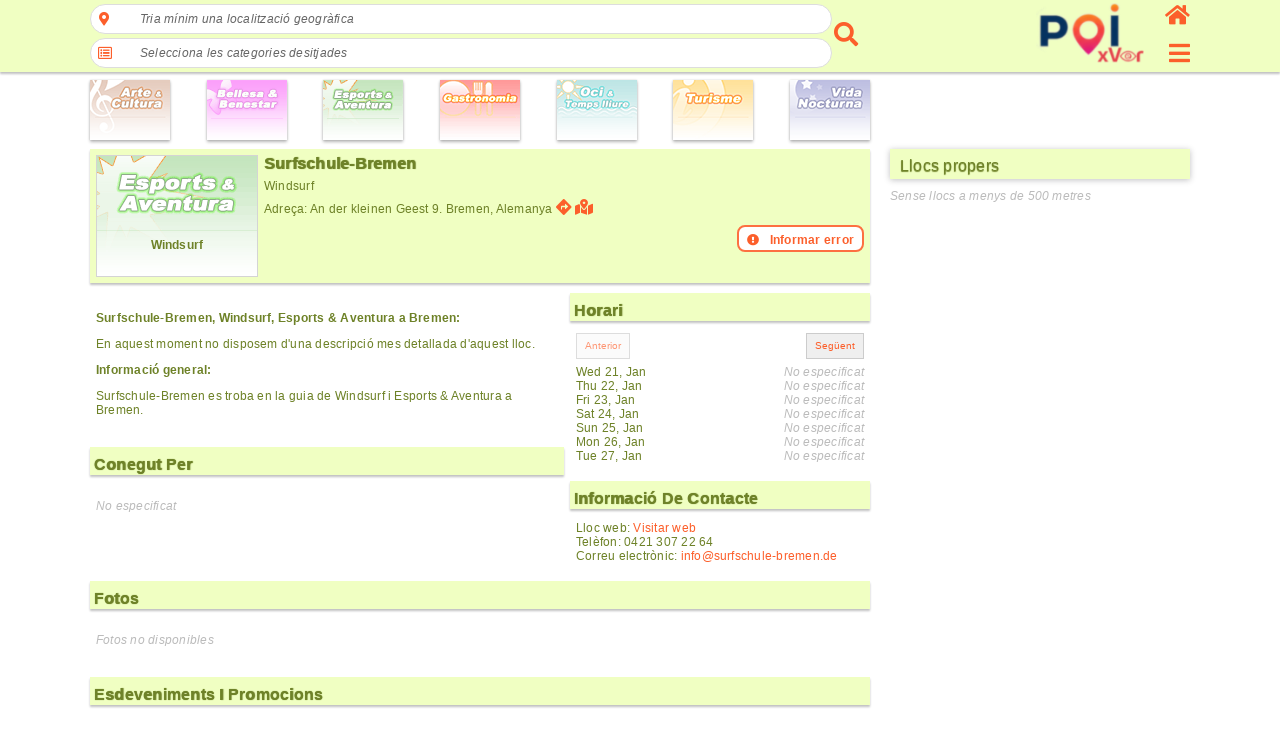

--- FILE ---
content_type: text/html; charset=UTF-8
request_url: https://poi.xver.net/ca/?method=venueDetail&venue=1a77678db091995f3d6224748ca0faacbb6d7ba830701be102356fd8d65d7ef9
body_size: 59278
content:
<!doctype html>
<html lang="ca">
<head>
<!-- Google Tag Manager -->
<script>(function(w,d,s,l,i){w[l]=w[l]||[];w[l].push({'gtm.start':
new Date().getTime(),event:'gtm.js'});var f=d.getElementsByTagName(s)[0],
j=d.createElement(s),dl=l!='dataLayer'?'&l='+l:'';j.async=true;j.src=
'https://www.googletagmanager.com/gtm.js?id='+i+dl;f.parentNode.insertBefore(j,f);
})(window,document,'script','dataLayer','GTM-5S2K9T73');</script>
<!-- End Google Tag Manager -->
<meta http-equiv="Content-Type" content="text/html; charset=UTF-8" />
<meta name=viewport content="width=device-width, initial-scale=1" />
<title>Surfschule-Bremen - Bremen, Alemanya | Informació del Lloc, Esdeveniments i Promocions</title>
<meta name="description" content="Windsurf" />
<meta name="keywords" content="Surfschule-Bremen, Bremen, Alemanya, Informació, esdeveniments, promocions" />
<meta name="theme-color" content="#fd7041" />
<style>
html{margin:0;padding:0;color:#6e8228}body{margin:0;padding:0;font-family:Helvetica,Verdana,Arial,sans-serif;font-size:12px;color:#6e8228;letter-spacing:0.02em}a{text-decoration:none;color:#fc5f2b;outline:none}image{border:0}button{outline:none}.db{display:block}.dfx{display:-webkit-flex;display:flex}.dfxA{-webkit-flex-flow:row wrap;flex-flow:row wrap;justify-content:flex-start;align-items:flex-start}.dfxB{flex-flow:row nowrap;-webkit-flex-flow:row nowrap;justify-content:space-between;align-items:center}.dfxC{flex-flow:column nowrap;-webkit-flex-flow:column nowrap;justify-content:space-between;align-items:flex-start}.dfxD{-webkit-flex-flow:row wrap;flex-flow:row wrap;justify-content:flex-start;align-items:stretch}.dfxE{-webkit-flex-flow:row nowrap;flex-flow:row nowrap;justify-content:center;align-items:center}.dfxF{-webkit-flex-flow:row nowrap;flex-flow:row nowrap;justify-content:flex-start;align-items:center}.dfxG{flex-flow:column nowrap;-webkit-flex-flow:column nowrap;justify-content:flex-start;align-items:stretch}.dfxH{-webkit-flex-flow:row nowrap;flex-flow:row nowrap;justify-content:flex-end;align-items:center}.dfxI{-webkit-flex-flow:row nowrap;flex-flow:row nowrap;justify-content:flex-start;align-items:flex-end}.dfxJ{-webkit-flex-flow:row nowrap;flex-flow:row nowrap;justify-content:flex-start;align-items:flex-start}.dfxK{-webkit-flex-flow:row nowrap;flex-flow:row nowrap;justify-content:flex-start;align-items:stretch}.dfxL{-webkit-flex-flow:row wrap;flex-flow:row wrap;justify-content:space-around;align-items:stretch}.dfxM{flex-flow:column nowrap;-webkit-flex-flow:column nowrap;justify-content:space-between;align-items:center}.dfxN{flex-flow:row wrap;-webkit-flex-flow:row wrap;justify-content:space-between;align-items:stretch}.dfxO{flex-flow:column nowrap;-webkit-flex-flow:column nowrap;justify-content:space-between;align-items:flex-end}.dfxP{flex-flow:column nowrap;-webkit-flex-flow:column nowrap;justify-content:center;align-items:center}.dfxQ{flex-flow:row wrap;-webkit-flex-flow:row wrap;justify-content:space-evenly;align-items:flex-start}.fs{flex:1;-webkit-flex:1;-ms-flex:1}.dn{display:none!important}.vh{visibility:hidden}.di{display:inline-block}.bS{box-shadow:0 2px 2px rgba(32, 33, 36, 0.28)}.io{opacity:0.7}.tC{text-transform:capitalize}.mt{margin-top:6px}.mr{margin-right:6px}.srllB::-webkit-scrollbar{width:4px;height:4px}.srllB::-webkit-scrollbar-track{-webkit-box-shadow:inset 0 0 6px rgba(0, 0, 0, 0.3)}.srllB::-webkit-scrollbar-thumb{background-color:#fc5f2b;outline:1px solid #fc5f2b}.headerAppMenu{width:100%;position:fixed;z-index:100;min-width:320px;background-color:#f0ffc2;box-sizing:border-box;padding:0 4px 4px 4px}.headerAppMenu__sec2col{min-width:306px;max-width:1100px;margin-left:auto;margin-right:auto}.headerAppMenu__sec2col__lside{flex:2;-webkit-flex:2;-ms-flex:2;width:initial}.headerAppMenu__sec2col__cside{flex:2;-webkit-flex:2;-ms-flex:2;width:initial}.headerAppMenu__sec2col__rside{flex:0 0 24px;-webkit-flex:0 0 24px;-ms-flex:0 0 24px;width:initial;height:68px}.headerAppMenu__sec2col__rside__logo{color:#fc5f2b;font-size:25px;outline:none;font-weight:600;white-space:nowrap}.headerAppMenu__sec2col__rside__logo__text{margin-right:6px;display:none}.headerAppMenu__sec2col__rside__logo__image{font-size:22px}.headerAppMenu__sec2col__rside__user{font-size:24px;outline:none}#appMenuButton{color:#fc5f2b;outline:none;font-size:24px}.admErrorMsg{text-align:center;color:red;font-size:18px;background-color:#ffb9b9;display:block;width:100%;padding:10px;margin-bottom:6px;max-width:1100px;margin-left:auto;margin-right:auto;box-sizing:border-box;margin-top:6px;min-width:306px}.admSuccMsg{text-align:center;color:green;font-size:18px;background-color:#c0feba;display:block;width:100%;padding:10px;margin-bottom:6px;max-width:1100px;margin-left:auto;margin-right:auto;box-sizing:border-box;margin-top:6px;min-width:306px}.admErrorMsg:empty,.admSuccMsg:empty{display:none}.types{padding:80px 6px 0 6px;min-width:306px;max-width:1100px;margin-left:auto;margin-right:auto}.types__cbs__icon{box-sizing:border-box;height:60px;width:80px;display:inline-block;box-shadow:0 0 2px rgba(0, 0, 0, .14),0 2px 3px rgba(0, 0, 0, .28)}.types__cbs__icon:hover{box-shadow:none;border:1px solid #dddddd}main{height:100%;padding:6px 6px 0 6px;min-width:306px;max-width:1100px;margin-left:auto;margin-right:auto}main div.mc{display:-webkit-flex;display:flex;-webkit-flex-flow:row wrap;flex-flow:row wrap;justify-content:flex-start;align-items:flex-start}.sec2col{-webkit-flex-flow:column;flex-flow:column;justify-content:flex-start;align-items:flex-start}.sec2col__lside{width:100%}.sec2col__rside{width:100%}.sec2col__rside__header{padding-left:10px;box-shadow:0 1px 6px rgba(32, 33, 36, 0.28);margin:0 0 10px 0;background:#f0ffc2;font-size:16px;display:block;font-weight:500;color:#6e8228;height:30px;padding-left:10px;line-height:34px;text-shadow:0 1px 1px #6e8228}.cmdButton{margin-left:auto;margin-right:auto;display:block;padding:10px;border:1px solid #cccccc;outline:none;text-align:center;border-radius:19px;background-color:transparent;color:#fc5f2b;box-sizing:border-box;cursor:pointer}.cmdButton--disabled{background-color:#dddddd;color:#000000;cursor:initial}.cmdButtonSmall{font-size:16px}.notSpec{color:#bbbbbb;font-style:italic}.copyright{text-align:center;padding:4px 0}.cookiesBanner{text-align:center;color:#fc5f2b;background-color:#ff71423b;padding:10px 0}.cookiesBanner p{display:inline-block}.cookiesBanner input[type="button"]{padding:4px 10px;font-size:12px;text-transform:none}.templateHead{padding:6px 6px 0 6px;min-width:306px;max-width:1100px;margin-left:auto;margin-right:auto;text-shadow:1px 1px 1px #6e822870}h1.templateHead{font-size:18px}@media ( max-width : 600px){.types__lside{flex-flow:row wrap;-webkit-flex-flow:row wrap;justify-content:space-around}.types__lside__links{margin-bottom:6px;margin-right:6px}h1.templateHead{font-size:16px}h3.templateHead{font-size:12px}}@media ( min-width : 1000px){.sec2col{-webkit-flex-flow:row nowrap;flex-flow:row nowrap;justify-content:flex-start;align-items:flex-start}.sec2col__lside{flex:2;-webkit-flex:2;-ms-flex:2;width:initial}.sec2col__rside{flex:0 0 300px;-webkit-flex:0 0 300px;-ms-flex:0 0 300px;margin-left:20px;width:initial;margin-top:0}.headerAppMenu__sec2col__cside{flex:0 0 270px;-webkit-flex:0 0 270px;-ms-flex:0 0 270px;width:initial;align-items:flex-end;margin-left:20px}.headerAppMenu__sec2col__rside{flex:0 0 30px;-webkit-flex:0 0 30px;-ms-flex:0 0 30px;width:initial;align-items:flex-end;margin-left:10px}.headerAppMenu__sec2col__rside__logo__text{display:initial}}
</style>

<script>
if(typeof xver==='undefined') { var xver={Widgets: {}}; }
xver.Core={
	toggleCssClass: function(element, cssClassName, add){
		if(typeof element!=='object'){
			var element = document.getElementById(element);
		}
		if (element.classList) {
			if ( typeof cssClassName==='object'){
				for(var i=0; i<cssClassName.length; i++){
					if( add===null || (this.checkHasCssClass(element, cssClassName[i])===false && add===true) || (this.checkHasCssClass(element, cssClassName[i])!==false && add===false) ){
						element.classList.toggle(cssClassName[i]);
					}
				}
			}else{
				if( add===null || (this.checkHasCssClass(element, cssClassName)===false && add===true) || (this.checkHasCssClass(element, cssClassName)!==false && add===false) ){
					element.classList.toggle(cssClassName);
				}
			}
		} else {
		    // For IE9
		    var classes = element.className.split(" ");
		    if ( typeof cssClassName==='object'){
				for(var i=0; i<cssClassName.length; i++){
					if(this.checkHasCssClass(element, cssClassName[i])!==false){
						if(add===false  || add===null){
							var x = classes.indexOf(cssClassName[i]);
							classes.splice(x, 1);
						}
					}else{
						if(add===true || add===null){
							classes.push(cssClassName[i]);
							element.className=classes.join(" ");
						}
					}
				}
			}else{
				if(this.checkHasCssClass(element, cssClassName)!==false){
					if(add===false || add===null){
						var x = classes.indexOf(cssClassName);
						classes.splice(x, 1);
					}
				}else{
					if(add===true || add===null){
						classes.push(cssClassName);
						element.className=classes.join(" ");
					}
				}
			}
		}
	},
	checkHasCssClass: function(element, cssClassName){
		if(typeof element!=='object'){
			var element = document.getElementById(element);
		}
		return (' ' + element.className + ' ').indexOf(' ' + cssClassName+ ' ') > -1;
	},
	
	onReady: function(callback, args){
		if (document.readyState==="loading") {
			if (document.addEventListener) {
				document.addEventListener("DOMContentLoaded", function(){
					callback(args);
				});
			}
		} else {  // DOMContentLoaded already fired
			callback(args);
		}
	},
	addEventListener: function(obj, event, callback, options){
		if(typeof obj!=='object'){
			var obj = document.getElementById(obj);
		}
		if (obj.addEventListener) {
			obj.addEventListener(event, callback, options);
		}
	},
	removeEventListener: function(obj, event, callback, options){
		if(typeof obj!=='object'){
			var obj = document.getElementById(obj);
		}
		if (obj.removeEventListener) {
			obj.removeEventListener(event, callback, options);
		}
	},
	ajaxRequest: function(url, params, method, callback, timeout, type="json"){
		var xhr = new XMLHttpRequest();
		if (!xhr){ return null; }
        this.addEventListener(xhr, 'readystatechange', callback);
        xhr.open(method, url, true);
        if(typeof xhr.timeout !== 'undefined'){
			xhr.timeout = (typeof timeout !== 'undefined') ?  timeout : 2500;
		}
        if(type==="json"){
        	xhr.setRequestHeader('Content-Type', 'application/json');
		}else if(type==="urlencoded"){
			xhr.setRequestHeader('Content-Type', 'application/x-www-form-urlencoded;charset=UTF-8');
        }
		if(!(/^(GET|HEAD|OPTIONS)$/.test(method))){
			xhr.setRequestHeader('X-Requested-By', 'XMLHttpRequest');
		}
        try{
        	if(method==='GET'){ 
				xhr.send(null);
            }else{ 
				xhr.send(params); 
			}
			return xhr;
        }catch(error){
			return null;
		}
	},
	ajaxResponseStatus: function(e, formName){
		var overrideResponse=false;
		if(e.currentTarget.status===200 || e.currentTarget.status===400 || e.currentTarget.status===401){
			try {
				var json=JSON.parse(e.currentTarget.responseText);
				if(e.currentTarget.status===401 && json.errors.hasOwnProperty[formName+'_Results']!==true){
					overrideResponse=true;
				}
			} catch (e) {
				var json={}
				json.errors='No s&#039;ha pogut processar la sol·licitud.';
				json.done=false;
			}
		}else{
			var json={}
			json.errors={};
			json.done=false;
			overrideResponse=true;
		}
		if(overrideResponse){
			if(e.currentTarget.status===401){
				json.errors='No autoritzat';
			}else if(e.currentTarget.status===404){
				json.errors='﻿Pàgina no trobada';
			}else if(e.currentTarget.status===405){
				json.errors='Mètode HTTP de la petició no vàlid';
			}else if(e.currentTarget.status===406){
				json.errors='El tipus de contingut de la sol·licitud HTTP no està permès';
			}else if(e.currentTarget.status===500 ){
				json.errors='Error intern.';
			}else{
				json.errors='No s&#039;ha pogut processar la sol·licitud.';
			}
		}
		return json;
	}
};
xver.Core.onReady(function(){
xver.Widgets.Map_VenueDetail_1=Object.create(xver.Widgets.Map_VenueDetail);
xver.Widgets.Map_VenueDetail_1.instanceID='1';
xver.Widgets.Map_VenueDetail_1.constructor({});

xver.Widgets.Submit_ReportError_1=Object.create(xver.Widgets.Submit_ReportError);
xver.Widgets.Submit_ReportError_1.instanceID='1';
xver.Widgets.Submit_ReportError_1.constructor({
                                formName: "frm_Report", 
                                type: "venue", 
                                reportObjectID: "1a77678db091995f3d6224748ca0faacbb6d7ba830701be102356fd8d65d7ef9",
                                containerID: "frm_Report_Container",
                                linkID: "frm_Report_link", 
                                messageID: "frm_Report_message"});

xver.Widgets.Input_FormInput_1=Object.create(xver.Widgets.Input_FormInput);
xver.Widgets.Input_FormInput_1.instanceID='1';
xver.Widgets.Input_FormInput_1.constructor({formName: "frm_Report", inputID: "frm_Report_message", maxlength: 2000, parentWidget: xver.Widgets.Submit_ReportError_1});

xver.Widgets.Submit_Standard_1=Object.create(xver.Widgets.Submit_Standard);
xver.Widgets.Submit_Standard_1.instanceID='1';
xver.Widgets.Submit_Standard_1.constructor({formName: "frm_Report", parentWidget: xver.Widgets.Submit_ReportError_1});

xver.Widgets.VenueSchedule_1=Object.create(xver.Widgets.VenueSchedule);
xver.Widgets.VenueSchedule_1.instanceID='1';
xver.Widgets.VenueSchedule_1.constructor({buttonPrevID: "venueScheduleButPrev", buttonNextID: "venueScheduleButNext", venueID: "1a77678db091995f3d6224748ca0faacbb6d7ba830701be102356fd8d65d7ef9", scheduleContainer: "venueSchedule_container", startDate: "2026-01-21"});

xver.Widgets.Submit_VenueRating_1=Object.create(xver.Widgets.Submit_VenueRating);
xver.Widgets.Submit_VenueRating_1.instanceID='1';
xver.Widgets.Submit_VenueRating_1.constructor({formName: "frm_VenueRating",
                                           venueID: "1a77678db091995f3d6224748ca0faacbb6d7ba830701be102356fd8d65d7ef9",
                                           containerID: "frm_VenueRating_container",
                                           linkID: "frm_VenueRating_link",
                                           visitedID: "frm_VenueRating_visited",
                                           dayID: "frm_VenueRating_day",
                                           monthID: "frm_VenueRating_month",
                                           yearID: "frm_VenueRating_year",
                                           scoreID: "frm_VenueRating_score",
                                           titleID: "frm_VenueRating_title",
                                           messageID: "frm_VenueRating_message",
                                           ratingID: "frm_VenueRating_rating"});

xver.Widgets.Input_Date_1=Object.create(xver.Widgets.Input_Date);
xver.Widgets.Input_Date_1.instanceID='1';
xver.Widgets.Input_Date_1.constructor({formName: "frm_VenueRating",
                                                        dayID: "frm_VenueRating_day",
                                                        monthID: "frm_VenueRating_month",
                                                        yearID: "frm_VenueRating_year"});

xver.Widgets.Input_FormInput_2=Object.create(xver.Widgets.Input_FormInput);
xver.Widgets.Input_FormInput_2.instanceID='2';
xver.Widgets.Input_FormInput_2.constructor({formName: "frm_VenueRating", inputID: "frm_VenueRating_year", parentWidget: xver.Widgets.Submit_VenueRating_1, overrideMsgID: "frm_VenueRating_visited_Msg"});

xver.Widgets.Input_FormInput_3=Object.create(xver.Widgets.Input_FormInput);
xver.Widgets.Input_FormInput_3.instanceID='3';
xver.Widgets.Input_FormInput_3.constructor({formName: "frm_VenueRating", inputID: "frm_VenueRating_month", parentWidget: xver.Widgets.Submit_VenueRating_1, overrideMsgID: "frm_VenueRating_visited_Msg"});

xver.Widgets.Input_FormInput_4=Object.create(xver.Widgets.Input_FormInput);
xver.Widgets.Input_FormInput_4.instanceID='4';
xver.Widgets.Input_FormInput_4.constructor({formName: "frm_VenueRating", inputID: "frm_VenueRating_day", parentWidget: xver.Widgets.Submit_VenueRating_1});

xver.Widgets.Input_Rating_1=Object.create(xver.Widgets.Input_Rating);
xver.Widgets.Input_Rating_1.instanceID='1';
xver.Widgets.Input_Rating_1.constructor({formName: "frm_VenueRating", inputID: "frm_VenueRating_score", parentWidget: xver.Widgets.Submit_VenueRating_1});

xver.Widgets.Input_FormInput_5=Object.create(xver.Widgets.Input_FormInput);
xver.Widgets.Input_FormInput_5.instanceID='5';
xver.Widgets.Input_FormInput_5.constructor({formName: "frm_VenueRating", inputID: "frm_VenueRating_score", parentWidget: xver.Widgets.Submit_VenueRating_1});

xver.Widgets.Input_FormInput_6=Object.create(xver.Widgets.Input_FormInput);
xver.Widgets.Input_FormInput_6.instanceID='6';
xver.Widgets.Input_FormInput_6.constructor({formName: "frm_VenueRating", inputID: "frm_VenueRating_title", parentWidget: xver.Widgets.Submit_VenueRating_1});

xver.Widgets.Input_FormInput_7=Object.create(xver.Widgets.Input_FormInput);
xver.Widgets.Input_FormInput_7.instanceID='7';
xver.Widgets.Input_FormInput_7.constructor({formName: "frm_VenueRating", inputID: "frm_VenueRating_message", maxlength: 2000, parentWidget: xver.Widgets.Submit_VenueRating_1});

xver.Widgets.Submit_Standard_2=Object.create(xver.Widgets.Submit_Standard);
xver.Widgets.Submit_Standard_2.instanceID='2';
xver.Widgets.Submit_Standard_2.constructor({formName: "frm_VenueRating", parentWidget: xver.Widgets.Submit_VenueRating_1});

xver.Widgets.VenueSearch_1=Object.create(xver.Widgets.VenueSearch);
xver.Widgets.VenueSearch_1.instanceID='1';
xver.Widgets.VenueSearch_1.constructor({
										formName: "frm_geoSearch",
                                        formNameCountrySearch: "frm_countrySearch",
                                        formNameCitySearch: "frm_citySearch",
										jsCollator: "ca-ES",
                                        countryID: "frm_countrySearch_country",
                                        cityID: "frm_citySearch_city",
                                        dirID: "frm_geoSearch_dirSearch"});

xver.Widgets.Input_FormInput_8=Object.create(xver.Widgets.Input_FormInput);
xver.Widgets.Input_FormInput_8.instanceID='8';
xver.Widgets.Input_FormInput_8.constructor({formName: "frm_geoSearch", inputID: "frm_countrySearch_country", parentWidget: xver.Widgets.VenueSearch_1});

xver.Widgets.Input_FormInput_9=Object.create(xver.Widgets.Input_FormInput);
xver.Widgets.Input_FormInput_9.instanceID='9';
xver.Widgets.Input_FormInput_9.constructor({formName: "frm_geoSearch", inputID: "frm_citySearch_city", parentWidget: xver.Widgets.VenueSearch_1});

xver.Widgets.Input_FormInput_10=Object.create(xver.Widgets.Input_FormInput);
xver.Widgets.Input_FormInput_10.instanceID='10';
xver.Widgets.Input_FormInput_10.constructor({formName: "frm_geoSearch", inputID: "frm_geoSearch_dirSearch", parentWidget: xver.Widgets.VenueSearch_1});

xver.Widgets.NavMenu_1=Object.create(xver.Widgets.NavMenu);
xver.Widgets.NavMenu_1.instanceID='1';
xver.Widgets.NavMenu_1.constructor({});

xver.Widgets.OverlayMain_1=Object.create(xver.Widgets.OverlayMain);
xver.Widgets.OverlayMain_1.instanceID='1';
xver.Widgets.OverlayMain_1.constructor({});

 });

</script>

<link rel="stylesheet" href="/static/css/ca/8597333bd668810b60a3cabb3900cd6ca3eca84b.css" />
<script src="/static/js/ca/8859685061c1650d66c7bd28bd98ae0d949a6866.js" defer></script>
</head>
<body>
<!-- Google Tag Manager (noscript) -->
<noscript><iframe src="https://www.googletagmanager.com/ns.html?id=GTM-5S2K9T73"
height="0" width="0" style="display:none;visibility:hidden"></iframe></noscript>
<!-- End Google Tag Manager (noscript) -->
<header class="headerAppMenu bS">
	<div class="dfx dfxF headerAppMenu__sec2col">
		<div class="headerAppMenu__sec2col__lside">
		<nav class="search dfx dfxF">
	<div class="search__container dfx dfxC">
		<form method="get" action="https://poi.xver.net/ca/?method=principal" id="frm_geoSearch" name="frm_geoSearch" target="_self" class="form--search">
    	<input type="hidden" id="method" name="method" value="venueSearch" form="frm_geoSearch" />			<div class="search__container__field dfx dfxE">
				<a href="javascript:void(0)" id="posIcon" class="search__container__field__icon fas fa-map-marker-alt"></a>
				<div id="posTags" class="search__container__field__tags dfx dfxJ">
					<a href="javascript:void(0)" class="search__container__field__tags__icon vh fas fa-angle-left" data-scroll="left"></a>
					<div class="search__container__field__tags__container dfx dfxF srllB" data-default="Tria mínim una localització geogràfica">
                   	Tria mínim una localització geogràfica                   	</div>
					<a href="javascript:void(0)" class="search__container__field__tags__icon vh fas fa-angle-right" data-scroll="right"></a>
				</div>
			</div>
			<div id="posAutocomplete" class="search__container__field__autocomplete dn">
				<div class="search__container__field__autocomplete__filter">
					<div class="search__container__field__autocomplete__filter__geo">
    					<a href="javascript:void(0)" id="cmdGetDeviceLocation" class="cmdButton"><span class="fas fa-map-pin">&nbsp;</span>Obtenir geolocalización del dispositiu.</a>
    				</div>
					<div class="frmFieldContainer">
	    <div class="fas fa-keyboard input__icon--style2"></div>
    <a href="javascript:void(0)" class="fas fa-times vh input__clear--style2"></a>
    <input type="text" name="frm_countrySearch_country" id="frm_countrySearch_country" value="" class="input--style2" form="frm_geoSearch" autocomplete="something-new" placeholder="Pa&iacute;s" />
    <div id="frm_countrySearch_country_Msg" class="formFieldMsg"></div>
</div><div class="frmFieldContainer">
	    <div class="fas fa-keyboard input__icon--style2"></div>
    <a href="javascript:void(0)" class="fas fa-times vh input__clear--style2"></a>
    <input type="text" name="frm_citySearch_city" id="frm_citySearch_city" value="" class="input--style2" form="frm_geoSearch" autocomplete="something-new" placeholder="Ciutat" disabled />
    <div id="frm_citySearch_city_Msg" class="formFieldMsg"></div>
</div>				</div>
				<div id="posSearchContainer" class="search__container__field__autocomplete__container srllB dn">
					<div class="search__container__field__autocomplete__container__searchResults"></div>
					<div class="search__container__field__autocomplete__container__searchError"></div>
				</div>
				<div id="posNoResults" class="search__container__field__autocomplete__noResults dn">No hi ha resultats per a la seva recerca.</div>
			</div>
			<div class="search__container__field dfx dfxE">
				<a href="javascript:void(0)" id="dirIcon" class="search__container__field__icon far fa-list-alt"></a>
				<div id="dirTags" class="search__container__field__tags dfx dfxJ">
					<a href="javascript:void(0)" class="search__container__field__tags__icon vh fas fa-angle-left" data-scroll="left"></a>
					<div class="search__container__field__tags__container dfx dfxF srllB" data-default="Selecciona les categories desitjades">
                   	Selecciona les categories desitjades                   	</div>
					<a href="javascript:void(0)" class="search__container__field__tags__icon vh fas fa-angle-right" data-scroll="right"></a>
				</div>
			</div>
			<div id="dirAutocomplete" class="search__container__field__autocomplete dn">
				<div class="search__container__field__autocomplete__filter">
					<div class="frmFieldContainer">
	    <div class="fas fa-keyboard input__icon--style2"></div>
    <a href="javascript:void(0)" class="fas fa-times vh input__clear--style2"></a>
    <input type="text" name="frm_geoSearch_dirSearch" id="frm_geoSearch_dirSearch" value="" class="input--style2" form="frm_geoSearch" autocomplete="off" placeholder="Escriu en aquest camp per filtrar entrades en la llista" />
    <div id="frm_geoSearch_dirSearch_Msg" class="formFieldMsg"></div>
</div>				</div>
				<div class="search__container__field__autocomplete__container srllB">
    			<div class="search__container__field__autocomplete__container__heading dfx dfxJ"><a href="javascript:void(0)" class="search__container__field__autocomplete__container__heading__icon fas fa-caret-right"></a><a class="search__container__field__autocomplete__container__heading__text" data-itemid="133-0" data-itemname="Art &amp; Cultura">Art &amp; Cultura</a></div><div class="search__container__field__autocomplete__container__content srllB dn"><a class="search__container__field__autocomplete__container__content__item" data-itemid="133-58" data-itemname="Biblioteques - Art &amp; Cultura">Biblioteques</a><a class="search__container__field__autocomplete__container__content__item" data-itemid="133-33" data-itemname="Cabarets - Art &amp; Cultura">Cabarets</a><a class="search__container__field__autocomplete__container__content__item" data-itemid="133-27" data-itemname="Centres Culturals - Art &amp; Cultura">Centres Culturals</a><a class="search__container__field__autocomplete__container__content__item" data-itemid="133-125" data-itemname="Centres de conferències - Art &amp; Cultura">Centres de conferències</a><a class="search__container__field__autocomplete__container__content__item" data-itemid="133-70" data-itemname="Escoles d'art &amp; disseny - Art &amp; Cultura">Escoles d'art &amp; disseny</a><a class="search__container__field__autocomplete__container__content__item" data-itemid="133-69" data-itemname="Escoles de ball - Art &amp; Cultura">Escoles de ball</a><a class="search__container__field__autocomplete__container__content__item" data-itemid="133-68" data-itemname="Escoles de música - Art &amp; Cultura">Escoles de música</a><a class="search__container__field__autocomplete__container__content__item" data-itemid="133-72" data-itemname="Fires, exposicions i exhibicions - Art &amp; Cultura">Fires, exposicions i exhibicions</a><a class="search__container__field__autocomplete__container__content__item" data-itemid="133-28" data-itemname="Galeries - Art &amp; Cultura">Galeries</a><a class="search__container__field__autocomplete__container__content__item" data-itemid="133-43" data-itemname="Instituts - Art &amp; Cultura">Instituts</a><a class="search__container__field__autocomplete__container__content__item" data-itemid="133-7" data-itemname="Museus - Art &amp; Cultura">Museus</a><a class="search__container__field__autocomplete__container__content__item" data-itemid="133-19" data-itemname="Operas - Art &amp; Cultura">Operas</a><a class="search__container__field__autocomplete__container__content__item" data-itemid="133-45" data-itemname="Polytecnic - Art &amp; Cultura">Polytecnic</a><a class="search__container__field__autocomplete__container__content__item" data-itemid="133-8" data-itemname="Teatros - Art &amp; Cultura">Teatros</a><a class="search__container__field__autocomplete__container__content__item" data-itemid="133-44" data-itemname="Universitats - Art &amp; Cultura">Universitats</a></div><div class="search__container__field__autocomplete__container__heading dfx dfxJ"><a href="javascript:void(0)" class="search__container__field__autocomplete__container__heading__icon fas fa-caret-right"></a><a class="search__container__field__autocomplete__container__heading__text" data-itemid="136-0" data-itemname="Bellesa i benestar">Bellesa i benestar</a></div><div class="search__container__field__autocomplete__container__content srllB dn"><a class="search__container__field__autocomplete__container__content__item" data-itemid="136-111" data-itemname="Balnearis i banys termals - Bellesa i benestar">Balnearis i banys termals</a><a class="search__container__field__autocomplete__container__content__item" data-itemid="136-119" data-itemname="Bronzejat - Bellesa i benestar">Bronzejat</a><a class="search__container__field__autocomplete__container__content__item" data-itemid="136-123" data-itemname="Centres antiestrès - Bellesa i benestar">Centres antiestrès</a><a class="search__container__field__autocomplete__container__content__item" data-itemid="136-106" data-itemname="Centres de bellesa &amp; salut - Bellesa i benestar">Centres de bellesa &amp; salut</a><a class="search__container__field__autocomplete__container__content__item" data-itemid="136-115" data-itemname="Cosmètica - Bellesa i benestar">Cosmètica</a><a class="search__container__field__autocomplete__container__content__item" data-itemid="136-113" data-itemname="Fisioteràpia - Bellesa i benestar">Fisioteràpia</a><a class="search__container__field__autocomplete__container__content__item" data-itemid="136-116" data-itemname="Manicura - Bellesa i benestar">Manicura</a><a class="search__container__field__autocomplete__container__content__item" data-itemid="136-112" data-itemname="Massatges - Bellesa i benestar">Massatges</a><a class="search__container__field__autocomplete__container__content__item" data-itemid="136-114" data-itemname="Medicina alternativa - Bellesa i benestar">Medicina alternativa</a><a class="search__container__field__autocomplete__container__content__item" data-itemid="136-117" data-itemname="Pedicura - Bellesa i benestar">Pedicura</a><a class="search__container__field__autocomplete__container__content__item" data-itemid="136-120" data-itemname="Perruquería i cura del cabell - Bellesa i benestar">Perruquería i cura del cabell</a><a class="search__container__field__autocomplete__container__content__item" data-itemid="136-118" data-itemname="Saunas  - Bellesa i benestar">Saunas </a></div><div class="search__container__field__autocomplete__container__heading dfx dfxJ"><a href="javascript:void(0)" class="search__container__field__autocomplete__container__heading__icon fas fa-caret-right"></a><a class="search__container__field__autocomplete__container__heading__text" data-itemid="131-0" data-itemname="Esports &amp; Aventura">Esports &amp; Aventura</a></div><div class="search__container__field__autocomplete__container__content srllB dn"><a class="search__container__field__autocomplete__container__content__item" data-itemid="131-96" data-itemname="Ala-delta - Esports &amp; Aventura">Ala-delta</a><a class="search__container__field__autocomplete__container__content__item" data-itemid="131-122" data-itemname="Buggies - Esports &amp; Aventura">Buggies</a><a class="search__container__field__autocomplete__container__content__item" data-itemid="131-126" data-itemname="Ciclisme de muntanya - Esports &amp; Aventura">Ciclisme de muntanya</a><a class="search__container__field__autocomplete__container__content__item" data-itemid="131-32" data-itemname="Circuits de Carreres - Esports &amp; Aventura">Circuits de Carreres</a><a class="search__container__field__autocomplete__container__content__item" data-itemid="131-95" data-itemname="Equitaciò - Esports &amp; Aventura">Equitaciò</a><a class="search__container__field__autocomplete__container__content__item" data-itemid="131-127" data-itemname="Escalades i vies ferrades - Esports &amp; Aventura">Escalades i vies ferrades</a><a class="search__container__field__autocomplete__container__content__item" data-itemid="131-129" data-itemname="Escoles de Pilotatge i Conducció - Esports &amp; Aventura">Escoles de Pilotatge i Conducció</a><a class="search__container__field__autocomplete__container__content__item" data-itemid="131-100" data-itemname="Espeleologia - Esports &amp; Aventura">Espeleologia</a><a class="search__container__field__autocomplete__container__content__item" data-itemid="131-101" data-itemname="Esquí acuàtic - Esports &amp; Aventura">Esquí acuàtic</a><a class="search__container__field__autocomplete__container__content__item" data-itemid="131-37" data-itemname="Estadis - Esports &amp; Aventura">Estadis</a><a class="search__container__field__autocomplete__container__content__item" data-itemid="131-12" data-itemname="Gimnasos - Esports &amp; Aventura">Gimnasos</a><a class="search__container__field__autocomplete__container__content__item" data-itemid="131-110" data-itemname="Golf - Esports &amp; Aventura">Golf</a><a class="search__container__field__autocomplete__container__content__item" data-itemid="131-71" data-itemname="Karting - Esports &amp; Aventura">Karting</a><a class="search__container__field__autocomplete__container__content__item" data-itemid="131-102" data-itemname="Motos aquàtiques - Esports &amp; Aventura">Motos aquàtiques</a><a class="search__container__field__autocomplete__container__content__item" data-itemid="131-87" data-itemname="Paintball - Esports &amp; Aventura">Paintball</a><a class="search__container__field__autocomplete__container__content__item" data-itemid="131-93" data-itemname="Paracaigudisme - Esports &amp; Aventura">Paracaigudisme</a><a class="search__container__field__autocomplete__container__content__item" data-itemid="131-94" data-itemname="Parapent - Esports &amp; Aventura">Parapent</a><a class="search__container__field__autocomplete__container__content__item" data-itemid="131-13" data-itemname="Poliesportius - Esports &amp; Aventura">Poliesportius</a><a class="search__container__field__autocomplete__container__content__item" data-itemid="131-83" data-itemname="Quads - Esports &amp; Aventura">Quads</a><a class="search__container__field__autocomplete__container__content__item" data-itemid="131-60" data-itemname="Rafting - Esports &amp; Aventura">Rafting</a><a class="search__container__field__autocomplete__container__content__item" data-itemid="131-92" data-itemname="Senderisme - Esports &amp; Aventura">Senderisme</a><a class="search__container__field__autocomplete__container__content__item" data-itemid="131-91" data-itemname="Submarinisme - Esports &amp; Aventura">Submarinisme</a><a class="search__container__field__autocomplete__container__content__item" data-itemid="131-82" data-itemname="Surf - Esports &amp; Aventura">Surf</a><a class="search__container__field__autocomplete__container__content__item" data-itemid="131-99" data-itemname="Tir amb arc - Esports &amp; Aventura">Tir amb arc</a><a class="search__container__field__autocomplete__container__content__item" data-itemid="131-84" data-itemname="Windsurf - Esports &amp; Aventura">Windsurf</a></div><div class="search__container__field__autocomplete__container__heading dfx dfxJ"><a href="javascript:void(0)" class="search__container__field__autocomplete__container__heading__icon fas fa-caret-right"></a><a class="search__container__field__autocomplete__container__heading__text" data-itemid="135-0" data-itemname="Gastronomia">Gastronomia</a></div><div class="search__container__field__autocomplete__container__content srllB dn"><a class="search__container__field__autocomplete__container__content__item" data-itemid="135-30" data-itemname="Bars - Gastronomia">Bars</a><a class="search__container__field__autocomplete__container__content__item" data-itemid="135-6" data-itemname="Cafés - Gastronomia">Cafés</a><a class="search__container__field__autocomplete__container__content__item" data-itemid="135-62" data-itemname="Cellers &amp; Vinyers - Gastronomia">Cellers &amp; Vinyers</a><a class="search__container__field__autocomplete__container__content__item" data-itemid="135-39" data-itemname="Cerveseries - Gastronomia">Cerveseries</a><a class="search__container__field__autocomplete__container__content__item" data-itemid="135-38" data-itemname="Gelateries - Gastronomia">Gelateries</a><a class="search__container__field__autocomplete__container__content__item" data-itemid="135-29" data-itemname="Quiosquets - Gastronomia">Quiosquets</a><a class="search__container__field__autocomplete__container__content__item" data-itemid="135-2" data-itemname="Restaurants - Gastronomia">Restaurants</a><a class="search__container__field__autocomplete__container__content__item" data-itemid="135-63" data-itemname="Salons de Te - Gastronomia">Salons de Te</a></div><div class="search__container__field__autocomplete__container__heading dfx dfxJ"><a href="javascript:void(0)" class="search__container__field__autocomplete__container__heading__icon fas fa-caret-right"></a><a class="search__container__field__autocomplete__container__heading__text" data-itemid="134-0" data-itemname="Temps lliure">Temps lliure</a></div><div class="search__container__field__autocomplete__container__content srllB dn"><a class="search__container__field__autocomplete__container__content__item" data-itemid="134-36" data-itemname="Aquariums - Temps lliure">Aquariums</a><a class="search__container__field__autocomplete__container__content__item" data-itemid="134-15" data-itemname="Casinos - Temps lliure">Casinos</a><a class="search__container__field__autocomplete__container__content__item" data-itemid="134-18" data-itemname="Cinemas - Temps lliure">Cinemas</a><a class="search__container__field__autocomplete__container__content__item" data-itemid="134-108" data-itemname="Jocs Laser - Temps lliure">Jocs Laser</a><a class="search__container__field__autocomplete__container__content__item" data-itemid="134-88" data-itemname="Lloguer d'embarcacions &amp; iots - Temps lliure">Lloguer d'embarcacions &amp; iots</a><a class="search__container__field__autocomplete__container__content__item" data-itemid="134-86" data-itemname="Lloguer de vehicles de luxe - Temps lliure">Lloguer de vehicles de luxe</a><a class="search__container__field__autocomplete__container__content__item" data-itemid="134-9" data-itemname="Musicals - Temps lliure">Musicals</a><a class="search__container__field__autocomplete__container__content__item" data-itemid="134-10" data-itemname="Parcs - Temps lliure">Parcs</a><a class="search__container__field__autocomplete__container__content__item" data-itemid="134-103" data-itemname="Parcs aquàtics - Temps lliure">Parcs aquàtics</a><a class="search__container__field__autocomplete__container__content__item" data-itemid="134-24" data-itemname="Parcs d'Atraccions - Temps lliure">Parcs d'Atraccions</a><a class="search__container__field__autocomplete__container__content__item" data-itemid="134-35" data-itemname="Piscines i Sauna - Temps lliure">Piscines i Sauna</a><a class="search__container__field__autocomplete__container__content__item" data-itemid="134-53" data-itemname="Platges - Temps lliure">Platges</a><a class="search__container__field__autocomplete__container__content__item" data-itemid="134-5" data-itemname="Sales de Concerts - Temps lliure">Sales de Concerts</a><a class="search__container__field__autocomplete__container__content__item" data-itemid="134-16" data-itemname="Video Clubs - Temps lliure">Video Clubs</a><a class="search__container__field__autocomplete__container__content__item" data-itemid="134-90" data-itemname="Vols amb globus - Temps lliure">Vols amb globus</a><a class="search__container__field__autocomplete__container__content__item" data-itemid="134-98" data-itemname="Vols en avioneta - Temps lliure">Vols en avioneta</a><a class="search__container__field__autocomplete__container__content__item" data-itemid="134-89" data-itemname="Vols en helicòpter - Temps lliure">Vols en helicòpter</a><a class="search__container__field__autocomplete__container__content__item" data-itemid="134-97" data-itemname="Vols en ultralleuger - Temps lliure">Vols en ultralleuger</a><a class="search__container__field__autocomplete__container__content__item" data-itemid="134-17" data-itemname="Zoos - Temps lliure">Zoos</a></div><div class="search__container__field__autocomplete__container__heading dfx dfxJ"><a href="javascript:void(0)" class="search__container__field__autocomplete__container__heading__icon fas fa-caret-right"></a><a class="search__container__field__autocomplete__container__heading__text" data-itemid="132-0" data-itemname="Turisme">Turisme</a></div><div class="search__container__field__autocomplete__container__content srllB dn"><a class="search__container__field__autocomplete__container__content__item" data-itemid="132-67" data-itemname="Ambaixades &amp; Consulats - Turisme">Ambaixades &amp; Consulats</a><a class="search__container__field__autocomplete__container__content__item" data-itemid="132-54" data-itemname="Apartaments turístics - Turisme">Apartaments turístics</a><a class="search__container__field__autocomplete__container__content__item" data-itemid="132-59" data-itemname="Càmpings - Turisme">Càmpings</a><a class="search__container__field__autocomplete__container__content__item" data-itemid="132-56" data-itemname="Cases de vacances - Turisme">Cases de vacances</a><a class="search__container__field__autocomplete__container__content__item" data-itemid="132-51" data-itemname="Castells &amp; Palaus - Turisme">Castells &amp; Palaus</a><a class="search__container__field__autocomplete__container__content__item" data-itemid="132-48" data-itemname="Catedrals &amp; Esglesias - Turisme">Catedrals &amp; Esglesias</a><a class="search__container__field__autocomplete__container__content__item" data-itemid="132-50" data-itemname="Estàtues - Turisme">Estàtues</a><a class="search__container__field__autocomplete__container__content__item" data-itemid="132-52" data-itemname="Fuentes - Turisme">Fuentes</a><a class="search__container__field__autocomplete__container__content__item" data-itemid="132-77" data-itemname="Gratacel - Turisme">Gratacel</a><a class="search__container__field__autocomplete__container__content__item" data-itemid="132-124" data-itemname="Hostal - Turisme">Hostal</a><a class="search__container__field__autocomplete__container__content__item" data-itemid="132-55" data-itemname="Hotels - Turisme">Hotels</a><a class="search__container__field__autocomplete__container__content__item" data-itemid="132-11" data-itemname="Monuments - Turisme">Monuments</a><a class="search__container__field__autocomplete__container__content__item" data-itemid="132-21" data-itemname="Plazas - Turisme">Plazas</a><a class="search__container__field__autocomplete__container__content__item" data-itemid="132-49" data-itemname="Ports - Turisme">Ports</a><a class="search__container__field__autocomplete__container__content__item" data-itemid="132-64" data-itemname="Punts d'informació turística - Turisme">Punts d'informació turística</a><a class="search__container__field__autocomplete__container__content__item" data-itemid="132-76" data-itemname="Vehicles de lloguer - Turisme">Vehicles de lloguer</a><a class="search__container__field__autocomplete__container__content__item" data-itemid="132-57" data-itemname="Xalets - Turisme">Xalets</a></div><div class="search__container__field__autocomplete__container__heading dfx dfxJ"><a href="javascript:void(0)" class="search__container__field__autocomplete__container__heading__icon fas fa-caret-right"></a><a class="search__container__field__autocomplete__container__heading__text" data-itemid="130-0" data-itemname="Vida nocturna">Vida nocturna</a></div><div class="search__container__field__autocomplete__container__content srllB dn"><a class="search__container__field__autocomplete__container__content__item" data-itemid="130-22" data-itemname="Bars de Còctels - Vida nocturna">Bars de Còctels</a><a class="search__container__field__autocomplete__container__content__item" data-itemid="130-1" data-itemname="Bars de copes &amp; Pubs - Vida nocturna">Bars de copes &amp; Pubs</a><a class="search__container__field__autocomplete__container__content__item" data-itemid="130-25" data-itemname="Cerveseries a l'aire lliure - Vida nocturna">Cerveseries a l'aire lliure</a><a class="search__container__field__autocomplete__container__content__item" data-itemid="130-3" data-itemname="Clubes - Vida nocturna">Clubes</a><a class="search__container__field__autocomplete__container__content__item" data-itemid="130-4" data-itemname="Discoteques - Vida nocturna">Discoteques</a><a class="search__container__field__autocomplete__container__content__item" data-itemid="130-26" data-itemname="Lounges - Vida nocturna">Lounges</a></div>				</div>
				<div class="search__container__field__autocomplete__noResults dn">No hi ha resultats per a la seva recerca.</div>
			</div>
			<input type="hidden" id="frm_geoSearch_sv" name="frm_geoSearch_sv" value="%7B%22pos%22%3A%5B%5D%2C%22dir%22%3A%5B%5D%7D" form="frm_geoSearch" />
		</form>
	</div>
	<a href="javascript:void(0)" id="searchCmd" class="fas fa-search"></a>
</nav>		</div>
		<div class="headerAppMenu__sec2col__cside dfx dfxM">
			<a href="https://poi.xver.net/ca/?method=principal" class="headerAppMenu__sec2col__rside__logo__text"><img src="/static/images/logo_small.png" height="60px" alt="POI xVer" /></a>
		</div>
		<div class="headerAppMenu__sec2col__rside dfx dfxM">
			<a href="https://poi.xver.net/ca/?method=principal" class="headerAppMenu__sec2col__rside__logo"><span class="headerAppMenu__sec2col__rside__logo__image fas fa-home"></span></a>
			<a href="javascript:void(0)" id="appMenuButton"><span class="fas fa-bars"></span></a>
		</div>
	</div>
</header>
<nav id="sideMenu" class="sideMenu dn">
	<div class="sideMenu__top">
	<img src="/static/images/app_image_192.png" class="sideMenu__top__image" />
	</div>
	<div class="sideMenu__content">
		<div class="sideMenu__content__logout">
			<a href="https://poi.xver.net/ca/Account/Auth/?method=login">Connectar-se</a>
			(<a href="https://poi.xver.net/ca/Account/Auth/?method=accountCreate">Registra&#039;t ara!</a>)
		</div>
		<a href="https://poi.xver.net/ca/Account/Venue/Add/?method=add" class="sideMenu__content__item">Afegir lloc </a>
		<a href="https://poi.xver.net/ca/Account/?method=contact" class="sideMenu__content__item">Contacta&#039;ns</a>
	</div>
	<div class="sideMenu_bot">
		Canviar idioma:
		<a href="https://poi.xver.net/es/?method=venueDetail&venue=1a77678db091995f3d6224748ca0faacbb6d7ba830701be102356fd8d65d7ef9" class="sideMenu_bot__iconFlag iconFlags_es" title="castellano"></a><a href="https://poi.xver.net/ca/?method=venueDetail&venue=1a77678db091995f3d6224748ca0faacbb6d7ba830701be102356fd8d65d7ef9" class="sideMenu_bot__iconFlag iconFlags_cat" title="català"></a><a href="https://poi.xver.net/en/?method=venueDetail&venue=1a77678db091995f3d6224748ca0faacbb6d7ba830701be102356fd8d65d7ef9" class="sideMenu_bot__iconFlag iconFlags_en" title="english"></a><a href="https://poi.xver.net/de/?method=venueDetail&venue=1a77678db091995f3d6224748ca0faacbb6d7ba830701be102356fd8d65d7ef9" class="sideMenu_bot__iconFlag iconFlags_de" title="deutsch"></a> 
	</div>
</nav>
<div class="sideMenu__bg dn"></div>
<div class="dfx sec2col types">
	<div class="sec2col__lside dfx dfxB types__lside">
<a href="https://poi.xver.net/ca/?method=subtypes&type=133" class="types__lside__links"><span class="types__cbs__icon iconCat80_ca_133" title="Art &amp; Cultura"></span></a><a href="https://poi.xver.net/ca/?method=subtypes&type=136" class="types__lside__links"><span class="types__cbs__icon iconCat80_ca_136" title="Bellesa i benestar"></span></a><a href="https://poi.xver.net/ca/?method=subtypes&type=131" class="types__lside__links"><span class="types__cbs__icon iconCat80_ca_131" title="Esports & Aventura"></span></a><a href="https://poi.xver.net/ca/?method=subtypes&type=135" class="types__lside__links"><span class="types__cbs__icon iconCat80_ca_135" title="Gastronomia"></span></a><a href="https://poi.xver.net/ca/?method=subtypes&type=134" class="types__lside__links"><span class="types__cbs__icon iconCat80_ca_134" title="Temps lliure"></span></a><a href="https://poi.xver.net/ca/?method=subtypes&type=132" class="types__lside__links"><span class="types__cbs__icon iconCat80_ca_132" title="Turisme"></span></a><a href="https://poi.xver.net/ca/?method=subtypes&type=130" class="types__lside__links"><span class="types__cbs__icon iconCat80_ca_130" title="Vida nocturna"></span></a>	</div>
	<div class="sec2col__rside"></div>
</div>
<div class="admErrorMsg"></div>
<div class="admSuccMsg"></div>
<main class="dfx sec2col">
<section class="sec2col__lside">
    <header class="header bS dfx header--flex">
			<div class="header__colA iconCat160_ca_131">
			<div class="header__colA__Image__Text">Windsurf</div>
		</div>
		<div class="header__colB">
        <div class="header__colB__Name">Surfschule-Bremen</div>
        <div class="header__colB__Category">Windsurf</div>
        <div class="header__colB__Location">
        	Adre&ccedil;a: An der kleinen Geest  9. Bremen, Alemanya        	<a href="https://www.google.com/maps/dir/?api=1&destination=53.148675,8.699799" class="cmdButtonSmall" target="_blank" alt="Obtenir direccions en Google Maps" title="Obtenir direccions en Google Maps"><span class="fas fa-directions"></span></a>
        	<a href="javascript:void(0)" class="cmdButtonSmall cmdButtonOpenMap" data-geo="%7B%22lat%22%3A%2253.148675%22%2C%22lng%22%3A%228.699799%22%2C%22heading%22%3A%220%22%2C%22pitch%22%3A%220%22%7D" alt="Mostrar en mapa" title="Mostrar en mapa"><span class="fas fa-map-marked-alt">&nbsp;</span></a>
        	<div id="overlayMap__bg" class="dfx dfxE dn">
	<div id="overlayMap__container">
    	<div class="overlayMap__container__close"><a href="javascript:void(0)" id="overlayMap__container__close__link">tancar <span class="closeX">X</span></a></div>
    	<div id="overlayMap__container__content">
    		<div id="gmapVenue"></div>
        	<div id="gmapsvVenue"></div>
    	</div>
	</div>
</div>        </div>
        <a href="javascript:void(0)" id="frm_Report_link" class="reportErrorLink"><span class="fas fa-exclamation-circle"></span>Informar error</a>
<div id="frm_Report_Container" class="dn">
<p>Utilitzeu aquest formulari per informar d’errors sobre la informació que es mostra.</p>
<form id="frm_Report" name="frm_Report">
<div class="frmFieldContainer">
    <label for="frm_Report_message">Missatge
<div class="charCounter"><span id="frm_Report_message_lengthCounter">0</span><span> / 2000</span></div></label>
	<textarea id="frm_Report_message" name="frm_Report_message" class=" noIcon" form="frm_Report" required autocomplete="off"rows="7"cols="60"></textarea>
    <div id="frm_Report_message_Msg" class="formFieldMsg"></div>
</div><div id="frm_Report_Result" class="frmResult vh">
	<span class="fas"></span>
	<span></span>
</div>
<div class="dfx dfxB submitContainer">
	<span>&nbsp;</span>
	<div>
		<div class="fas fa-sync fa-spin button__loading__icon dn"></div>
		<input type="submit" id="frm_Report_cmdSubmit" name="frm_Report_cmdSubmit" value="enviar" />
	</div>
</div></form>
</div>	</div>
</header>
<article class="article">
	<div class="article2Col">
		<div class="articleColA">
        	<section class="article__Section">
        		<div class="article__Section__IC">
        			<p>
        			<p><b>Surfschule-Bremen, Windsurf, Esports & Aventura a Bremen:</b></p>
<p>En aquest moment no disposem d&#039;una descripció mes detallada d&#039;aquest lloc.</p>
<p><b>Informació general:</b></p>
<p>Surfschule-Bremen es troba en la guia de Windsurf i Esports & Aventura a Bremen.</p>        			</p>
        		</div>
        	</section>
        	<section class="article__Section">
        		<div class="article__Section__IH">Conegut per</div>
        		<div class="article__Section__IC">
        		<p class="notSpec">No especificat</p>	
        		</div>
        	</section>
        </div>
        <div class="articleColB">
        	<section class="article__Section">
        		<div class="article__Section__IH">Horari</div>
        		<div class="article__Section__IC">
        		<div class="dfx dfxB">
<div class="buttonContainer">
	<div class="fas fa-sync fa-spin button__loading__icon dn"></div>
	<input type="button" id="venueScheduleButPrev" name="venueScheduleButPrev" value="Anterior" disabled="1"class="smallButton"/>
</div><div class="buttonContainer">
	<div class="fas fa-sync fa-spin button__loading__icon dn"></div>
	<input type="button" id="venueScheduleButNext" name="venueScheduleButNext" value="Següent" class="smallButton"/>
</div></div>

<div id="venueSchedule_container" class="dfx dfxB mt">
<div><div>Wed 21, Jan</div><div>Thu 22, Jan</div><div>Fri 23, Jan</div><div>Sat 24, Jan</div><div>Sun 25, Jan</div><div>Mon 26, Jan</div><div>Tue 27, Jan</div></div><div><div><span class="notSpec">No especificat</span></div><div><span class="notSpec">No especificat</span></div><div><span class="notSpec">No especificat</span></div><div><span class="notSpec">No especificat</span></div><div><span class="notSpec">No especificat</span></div><div><span class="notSpec">No especificat</span></div><div><span class="notSpec">No especificat</span></div></div></div>        		</div>
        	</section>
        	<section class="article__Section">
        		<div class="article__Section__IH">Informació de contacte</div>
        		<div class="article__Section__IC">
        		<div>Lloc web: <a href="https://www.surfschule-bremen.de" target="_blank">Visitar web</a></div><div>Tel&egrave;fon: 0421 307 22 64</div><div>Correu electrònic: <a href="mailto:info@surfschule-bremen.de" target="_blank">info@surfschule-bremen.de</a></div>        		</div>
        	</section>
        </div>
    </div>
	<section class="article__Section">
		<div class="article__Section__IH">Fotos</div>
		<div class="article__Section__IC">
		<p class="notSpec">Fotos no disponibles</p>		</div>
	</section>
	<section class="article__Section">
		<div class="article__Section__IH">Esdeveniments i promocions</div>
		<div class="article__Section__IC">
		<p class="notSpec">Res programat ara mateix.</p>		</div>
	</section>
	<section class="article__Section">
		<div class="article__Section__IH">qualificació</div>
		<div class="article__Section__IC">
			Generalment qualificat:
						<div class="article__Section__IC__RatingIcon"><div>- - - - -</div></div>
			(0 Visites, 0 visitants)
			<a href="javascript:void(0)" id="frm_VenueRating_link">Qualificar aquest lloc</a>
<div id="frm_VenueRating_container" class="dn">
<form id="frm_VenueRating" name="frm_VenueRating">
<h2>Data de la teva visita a aquest lloc</h2>
<div class="dfx dfxJ">
<div class="frmFieldContainer mWInit">
	    <select name="frm_VenueRating_year" id="frm_VenueRating_year" class="wInit noIcon" form="frm_VenueRating" required autocomplete="off">
        <option class="selectOption" value="">any</option>
<option value="2021">2021</option><option value="2022">2022</option><option value="2023">2023</option><option value="2024">2024</option><option value="2025">2025</option><option value="2026">2026</option>    </select>
    <div id="frm_VenueRating_year_Msg" class="formFieldMsg dn"></div>
</div>    <div class="dateSep"> / </div>
<div class="frmFieldContainer mWInit">
	    <select name="frm_VenueRating_month" id="frm_VenueRating_month" class="wInit noIcon" form="frm_VenueRating" required autocomplete="off">
        <option class="selectOption" value="">Mes</option>
<option value="1">Gener</option><option value="2">Febrer</option><option value="3">Març</option><option value="4">Abril</option><option value="5">Maig</option><option value="6">Juny</option><option value="7">Julio</option><option value="8">Agost</option><option value="9">Setembre</option><option value="10">Octubre</option><option value="11">Novembre</option><option value="12">Desembre</option>    </select>
    <div id="frm_VenueRating_month_Msg" class="formFieldMsg dn"></div>
</div><div class="dateSep"> / </div>
<div class="frmFieldContainer mWInit">
	    <select name="frm_VenueRating_day" id="frm_VenueRating_day" class="wInit noIcon" form="frm_VenueRating" required autocomplete="off">
        <option class="selectOption" value="">Dia</option>
    </select>
    <div id="frm_VenueRating_day_Msg" class="formFieldMsg dn"></div>
</div></div>
<div id="frm_VenueRating_visited_Msg" class="formFieldMsg"></div><div class="label">Tria la teva valoració</div>
<div id="frm_VenueRating_starContainer" class="starsContainer">
	<div class="starContainer">
		<div>Molt dolent</div>
    	<span id="frm_VenueRating_rating10" class="far fa-star"></span>
    </div>
    <div class="starContainer">
		<div>Dolent</div>
    	<span id="frm_VenueRating_rating20" class="far fa-star"></span>
    </div>
    <div class="starContainer">
		<div>Regular</div>
    	<span id="frm_VenueRating_rating30" class="far fa-star"></span>
    </div>
    <div class="starContainer">
		<div>Bo</div>
    	<span id="frm_VenueRating_rating40" class="far fa-star"></span>
    </div>
    <div class="starContainer">
		<div>Molt bo</div>
    	<span id="frm_VenueRating_rating50" class="far fa-star"></span>
    </div>    
</div>
<div class="frmFieldContainer">
		<input type="hidden" id="frm_VenueRating_score" name="frm_VenueRating_score" value="" autocomplete="off" form="frm_VenueRating" />
    <div id="frm_VenueRating_score_Msg" class="formFieldMsg"></div>
</div><div class="frmFieldContainer">
    <label for="frm_VenueRating_title">Posa un títol a la teva visita a aquest lloc</label>
    <a href="javascript:void(0)" class="fas fa-times vh input__clear--style2"></a>
    <input type="text" name="frm_VenueRating_title" id="frm_VenueRating_title" value="" class=" noIcon" form="frm_VenueRating" required autocomplete="off" />
    <div id="frm_VenueRating_title_Msg" class="formFieldMsg"></div>
</div><div class="frmFieldContainer">
    <label for="frm_VenueRating_message">Dóna&#039;ns les teves impressions sobre aquest lloc<div class="charCounter"><span id="frm_VenueRating_message_lengthCounter">0</span><span> / 2000</span></div></label>
	<textarea id="frm_VenueRating_message" name="frm_VenueRating_message" class=" noIcon" form="frm_VenueRating" required autocomplete="off"rows="7"cols="60"></textarea>
    <div id="frm_VenueRating_message_Msg" class="formFieldMsg"></div>
</div><div id="frm_VenueRating_Result" class="frmResult vh">
	<span class="fas"></span>
	<span></span>
</div>
<div class="dfx dfxB submitContainer">
	<span>&nbsp;</span>
	<div>
		<div class="fas fa-sync fa-spin button__loading__icon dn"></div>
		<input type="submit" id="frm_VenueRating_cmdSubmit" name="frm_VenueRating_cmdSubmit" value="guardar" />
	</div>
</div></form>
</div>		</div>
	</section>
</article></section>
<aside class="sec2col__rside">
	<h3 class="sec2col__rside__header">Llocs propers</h3>
	<div class="notSpec">Sense llocs a menys de 500 metres</div></aside></main>
<div id="overlayMain__bg" class="dfx dfxE dn">
	<div class="overlayMain__container">
		<div class="overlayMain__close"><a href="javascript:void(0)" id="overlayMain__close">tancar <span class="closeX">X</span></a></div>
		<div id="overlayMain__body"></div>
	</div>
</div><div id="cookiesBanner" class="cookiesBanner dn">
	<p>This site uses cookies to deliver and enhance the quality of its services and to analyze traffic.</p>
	<input type="button" id="acceptConsent" value="OK, got it" />
</div>
<div class="copyright">&copy; xVer  - (v1.4.11) - <i>impulsat per</i> <a href="https://www.xver.net" target="blank">xver.net</a></div>
<div class="odg"></div>
</body>
</html>

--- FILE ---
content_type: text/css
request_url: https://poi.xver.net/static/css/ca/8597333bd668810b60a3cabb3900cd6ca3eca84b.css
body_size: 69908
content:
.dateSep{font-weight:900;padding:10px;font-size:16px}input[type="email"],input[type="text"],input[type="password"],input[type="url"],input[type="tel"],input[type="number"],input[type="file"],textarea,select{font-family:Helvetica,Verdana,Arial,sans-serif;font-size:14px;border:1px solid #dddddd;padding:10px 24px 10px 40px;width:100%;box-sizing:border-box;margin-bottom:12px;outline:none;background-color:rgba(67, 155, 204, 0.12)}input[type="number"]{padding-right:30px}input[type="email"]:required,input[type="text"]:required,input[type="password"]:required,input[type="url"]:required,input[type="tel"]:required,input[type="number"]:required,input[type="file"]:required,textarea:required,select:required{background-color:rgba(254, 255, 118, 0.12)}input[type="email"]:disabled,input[type="text"]:disabled,input[type="password"]:disabled,input[type="url"]:disabled,input[type="tel"]:disabled,input[type="number"]:disabled,input[type="file"]:disabled,textarea:disabled,select:disabled{background-color:rgba(159, 159, 153, 0.12)}input[type="email"]::-ms-clear,input[type="text"]::-ms-clear,input[type="password"]::-ms-clear,input[type="url"]::-ms-clear,input[type="tel"]::-ms-clear,input[type="number"]::-ms-clear{display:none}textarea{padding:4px}label{display:block;font-size:16px;padding:12px 0 10px 0;font-weight:600}label.checkboxLeft{display:inline !important}.label{display:block;font-size:16px;padding:12px 0 10px 0;font-weight:600}fieldset{margin:0 0 20px 0;border-color:rgba(221, 221, 221, 0.22);position:relative;padding:6px}fieldset legend{font-size:16px;color:#fd7041;font-weight:900;padding:4px}optgroup{font-family:Helvetica,Verdana,Arial,sans-serif;font-size:16px;padding:4px 4px 4px 4px;margin-bottom:4px;text-indent:4px}option{font-family:Helvetica,Verdana,Arial,sans-serif;font-size:14px;line-height:12px;padding:4px 4px 1px 4px;margin-bottom:4px;outline:none;background-color:rgba(165, 165, 165, 0.11);cursor:pointer;color:#fd7041}.input__icon{font-size:24px;line-height:42px !important;padding-left:10px;color:#fd7041;position:absolute;outline:none}.input__clear{font-size:24px;line-height:42px !important;padding-right:6px;color:#fd7041;position:absolute;right:0;outline:none;z-index:1}.input--noicon{padding:12px !important}.input--style2{margin-bottom:unset !important;width:initial !important;padding:7px 18px 7px 24px !important;width:100% !important}.input--lookDis{background-color:rgba(128, 128, 128, 0.43) !important}.input__icon--style2{font-size:14px;line-height:32px !important;padding-left:4px;color:#fd7041;position:absolute}.input--error{border:2px solid #d50000 !important;color:#d50000 !important}.input__clear--style2{font-size:14px;line-height:32px !important;padding-right:12px;color:#fd7041;position:absolute;right:0}.frmFieldContainer{position:relative;min-width:200px}.formFieldMsg{height:24px}.formFieldErrorDesc{color:#d50000}.formFieldSuccessDesc{color:#008000}.formFieldNote{font-style:italic;font-size:10px}.charCounter{float:right;font-size:9px;font-weight:400}.noIcon{padding:6px !important}.wInit{width:initial !important}.mWInit{min-width:initial !important}.starsContainer{text-align:center;margin-bottom:10px}.starsContainer span{font-size:30px;color:#fd7041;cursor:pointer}.starContainer{display:inline-block;text-align:center;min-width:80px}.formFieldMsg{height:24px}.ratingVB{color:#fe0000 !important}.ratingB{color:#f55555 !important}.ratingA{color:#ff9100 !important}.ratingG{color:#97e886 !important}.ratingVG{color:#07dd00 !important}#overlayMap__bg{position:fixed;z-index:500;width:100%;height:100%;top:0;left:0;right:0;bottom:0;box-sizing:border-box;background:rgba(0, 0, 0, 0.24);padding:6px}#overlayMap__container{background:white;padding:6px;width:100%;max-width:1100px;margin-left:auto;margin-right:auto;box-shadow:6px 6px 6px rgba(32, 33, 36, 0.28)}.overlayMap__container__close{text-align:right;margin-right:18px;margin-bottom:10px}#overlayMap__container__close__link{font-size:18px}.overlayMap__container__close .closeX{font-weight:900}#gmapVenue{height:300px;margin:0 20px 20px 0}#gmapsvVenue{height:300px;margin:0 20px 20px 0}.sideMenu{position:fixed;height:100%;background:transparent;min-width:240px;z-index:600;overflow:hidden;display:flex;flex-direction:column;box-shadow:4px 0 0 0 rgba(0, 0, 0, .14),2px 0 1px rgba(160, 160, 160, 0.28)}.sideMenu__top{flex:0 0 104px;-webkit-flex:0 0 104px;-ms-flex:0 0 104px;overflow:hidden}.sideMenu__top__image{margin-top:-38px;height:178px;cursor:pointer;width:240px}.sideMenu__content{flex:1 1 auto;-webkit-flex:1 1 auto;-ms-flex:1 1 auto;background-color:white;width:240px;overflow-y:auto;padding:6px;box-sizing:border-box}.sideMenu__content__logout{display:block;text-align:right;font-size:12px;margin-bottom:6px}.sideMenu__content__userinfo{font-size:10px;margin-bottom:6px;border:1px solid #dddddd;padding:6px;background-color:#f0ffc2;text-align:right;text-transform:capitalize}.sideMenu__content__item{display:block;padding:6px 6px;box-shadow:1px 0 0 0 rgba(0, 0, 0, .14),1px 1px 2px rgba(0, 0, 0, .28);font-size:14px;margin-bottom:6px;border:1px solid #ddd}.sideMenu__content__item--alert{display:block;padding:6px 6px;box-shadow:1px 0 0 0 rgba(0, 0, 0, .14),1px 1px 2px rgba(0, 0, 0, .28);font-size:14px;margin-bottom:6px;color:red;border:1px solid #ddd}.sideMenu_bot{flex:0 0 44px;-webkit-flex:0 0 44px;-ms-flex:0 0 44px;width:240px;box-sizing:border-box;padding:6px;background-color:white}.sideMenu_bot__iconFlag{width:16px;height:11px;display:inline-block;margin-left:6px;float:right}.sideMenu__bg{position:fixed;left:0;top:0;width:100%;height:100%;background:rgba(0, 0, 0, 0.24);z-index:500}#overlayMain__bg{position:fixed;z-index:1000;width:100%;height:100%;top:0;left:0;right:0;bottom:0;box-sizing:border-box;background:rgba(0, 0, 0, 0.24)}.overlayMain__container{border:3px solid #fd7041;padding:16px;max-width:1100px;background:white;min-width:320px}.overlayMain__close{text-align:right;font-size:16px}.overlayMain__close .closeX{font-weight:900}#overlayMain__body{}#overlayMain__body .cmdContainer{min-width:306px}.ratingVB{color:#fe0000 !important}.ratingB{color:#f55555 !important}.ratingA{color:#ff9100 !important}.ratingG{color:#97e886 !important}.ratingVG{color:#07dd00 !important}.reportErrorLink{border:2px solid #fd7041;background-color:white;padding:6px 8px 3px 8px;border-radius:8px;margin-top:8px;font-weight:600;float:right}.reportErrorLink span{margin-right:10px}#searchCmd{background:transparent;padding:0;border:none;outline:none;flex:0 0 26px;-webkit-flex:0 0 26px;-ms-flex:0 0 26px;font-size:24px}.search{flex:0 1 800px;-webkit-flex:0 1 800px;-ms-flex:0 1 800px;margin-left:auto;margin-right:auto}.search__container{flex:1 1 auto;-webkit-flex:1 1 auto;-ms-flex:1 1 auto;width:0;padding-right:4px}.search__container__field{width:100%;border:1px solid #dddddd;margin-top:4px;border-radius:16px;background-color:#ffffff}.search__container__field--sel{background-color:#ffffff !important;box-shadow:0 2px 2px 1px rgba(32, 33, 36, 0.28);border-radius:16px 16px 0 0;border:1px solid transparent}.search__container__field__icon{flex:0 0 28px;-webkit-flex:0 0 28px;-ms-flex:0 0 28px;font-size:14px;text-align:center;outline:none}.search__container__field__tags{padding:0;margin:0;border:none;flex:1 1 auto;-webkit-flex:1 1 auto;-ms-flex:1 1 auto;overflow-x:hidden;cursor:pointer}.search__container__field__tags__icon{text-align:center;outline:none;flex:0 0 21px;-webkit-flex:0 0 21px;-ms-flex:0 0 21px;font-size:24px;line-height:28px}.search__container__field__tags__container{padding:0;margin:0;border:none;font-size:12px;flex:1 1 auto;-webkit-flex:1 1 auto;-ms-flex:1 1 auto;background-color:transparent;color:#666666 !important;font-style:italic;line-height:10px;overflow:hidden;height:28px}.search__container__field__tags__container__tag{color:#fd7041;border-radius:10px;padding:0 0 0 4px;margin:0 4px 0 0;font-size:12px;font-style:normal;background-color:#e0dede96;line-height:22px;flex:0 0 auto;-webkit-flex:0 0 auto;-ms-flex:0 0 auto;height:22px;display:inline-block;cursor:default}.search__container__field__tags__container__tag a{margin:4px}.search__container__field__autocomplete{position:absolute;background-color:#ffffff;z-index:110;box-shadow:0 3px 2px 1px rgba(32, 33, 36, 0.28);color:#fd7041;border-radius:0 0 16px 16px;padding-bottom:20px}.search__container__field__autocomplete__filter{padding:6px}.search__container__field__autocomplete__filter__geo{padding-bottom:6px}.search__container__field__autocomplete__container{padding:0 6px 6px 0;font-size:12px;max-height:520px;overflow-y:auto}.search__container__field__autocomplete__container--iSel{font-style:italic;color:#666666;background-color:#fd704129}.search__container__field__autocomplete__container__searchResults{padding-left:6px}.search__container__field__autocomplete__container__searchResults__item{border-top:1px solid #efefef;padding:4px;border-bottom:1px dashed #efefef;border-left:1px dashed #efefef;border-right:1px dashed #efefef;cursor:pointer;line-height:22px;display:block;margin-bottom:4px;outline:none}.search__container__field__autocomplete__container__searchError{padding-left:6px;color:red}.search__container__field__autocomplete__container__heading{cursor:pointer;line-height:28px;margin-bottom:4px}.search__container__field__autocomplete__container__heading__icon{font-size:24px;text-align:center;outline:none;flex:0 0 24px;-webkit-flex:0 0 24px;-ms-flex:0 0 24px;line-height:32px}.search__container__field__autocomplete__container__heading__text{border-top:1px solid #efefef;border-bottom:none;flex:1 1 auto;padding:4px;border-bottom:1px dashed #efefef;border-left:1px dashed #efefef;border-right:1px dashed #efefef;cursor:pointer;line-height:22px}.search__container__field__autocomplete__container__content{margin-left:24px;max-height:260px;overflow-y:auto;font-size:12px;border:1px solid #efefef;border-top:none;margin-bottom:4px}.search__container__field__autocomplete__container__content__item{padding:4px;display:block;cursor:pointer;line-height:22px;margin-bottom:1px}.search__container__field__autocomplete__noResults{padding:0 6px 6px 6px;font-size:14px;font-style:italic;color:#666666}.header{background:#f0ffc2;margin:0;padding:0;width:100%;margin-bottom:10px}.header--flex{-webkit-flex-flow:row nowrap;flex-flow:row nowrap;justify-content:flex-start;align-items:flex-start}.header__colA{width:160px;height:120px;border:1px solid #d4d4d4;margin:6px 0 6px 6px;-webkit-flex:0 0 auto;-ms-flex:0 0 auto;flex:0 0 auto}.header__colB{min-height:122px;-webkit-flex:1 1 auto;-ms-flex:1 1 auto;flex:1 1 auto;padding:6px}.header__colB__Name{color:#6e8228;font-size:16px;text-shadow:1px 0 1px #6e8228;display:inline-block;font-weight:600}.header__colB__Location{padding-top:6px;width:100%;color:#6e8228}.header__colA__Image__Text{padding:0 8px;width:144px;text-align:center;font-size:12px;color:#6e8228;line-height:10px;text-transform:capitalize;margin-top:84px;font-weight:600}.header__colB__Category{padding-top:6px}.article2Col{display:-webkit-flex;display:flex;-webkit-flex-flow:row nowrap;flex-flow:row nowrap;justify-content:flex-start;align-items:stretch}.articleColA{flex:2;-webkit-flex:2;-ms-flex:2;width:initial}.articleColB{flex:0 0 300px;-webkit-flex:0 0 300px;-ms-flex:0 0 300px;padding-left:6px}.article__Section{margin-bottom:12px}.article__Section__IH{text-shadow:0.02em 0 1px #6e8228;background:#f0ffc2;box-shadow:0 2px 2px rgba(32, 33, 36, 0.28);height:20px;line-height:27px;text-transform:capitalize;margin-bottom:6px;padding:4px;font-size:16px;display:block;font-weight:600}.article__Section__IC{padding:6px}.article__Section__IC__RatingIcon{width:75px;height:14px;display:inline-block;vertical-align:baseline;color:#fc5f2b;font-weight:bold;text-align:center}.detailDesc{text-indent:20px}@media ( max-width : 600px){.header--flex{-webkit-flex-flow:column nowrap;flex-flow:column nowrap;justify-content:flex-start;align-items:stretch}.article2Col{-webkit-flex-flow:column nowrap;flex-flow:column nowrap}.articleColB{flex:2;-webkit-flex:2;-ms-flex:2;width:initial;padding-left:0}}.fa,.fab,.fal,.far,.fas{-moz-osx-font-smoothing:grayscale;-webkit-font-smoothing:antialiased;display:inline-block;font-style:normal;font-variant:normal;text-rendering:auto;line-height:1}.fa-lg{font-size:1.33333em;line-height:.75em;vertical-align:-.0667em}.fa-xs{font-size:.75em}.fa-sm{font-size:.875em}.fa-1x{font-size:1em}.fa-2x{font-size:2em}.fa-3x{font-size:3em}.fa-4x{font-size:4em}.fa-5x{font-size:5em}.fa-6x{font-size:6em}.fa-7x{font-size:7em}.fa-8x{font-size:8em}.fa-9x{font-size:9em}.fa-10x{font-size:10em}.fa-fw{text-align:center;width:1.25em}.fa-ul{list-style-type:none;margin-left:2.5em;padding-left:0}.fa-ul>li{position:relative}.fa-li{left:-2em;position:absolute;text-align:center;width:2em;line-height:inherit}.fa-border{border:.08em solid #eee;border-radius:.1em;padding:.2em .25em .15em}.fa-pull-left{float:left}.fa-pull-right{float:right}.fa.fa-pull-left,.fab.fa-pull-left,.fal.fa-pull-left,.far.fa-pull-left,.fas.fa-pull-left{margin-right:.3em}.fa.fa-pull-right,.fab.fa-pull-right,.fal.fa-pull-right,.far.fa-pull-right,.fas.fa-pull-right{margin-left:.3em}.fa-spin{animation:a 2s infinite linear}.fa-pulse{animation:a 1s infinite steps(8)}@keyframes a{0{transform:rotate(0deg)}to{transform:rotate(1turn)}}.fa-rotate-90{-ms-filter:"progid:DXImageTransform.Microsoft.BasicImage(rotation=1)";transform:rotate(90deg)}.fa-rotate-180{-ms-filter:"progid:DXImageTransform.Microsoft.BasicImage(rotation=2)";transform:rotate(180deg)}.fa-rotate-270{-ms-filter:"progid:DXImageTransform.Microsoft.BasicImage(rotation=3)";transform:rotate(270deg)}.fa-flip-horizontal{-ms-filter:"progid:DXImageTransform.Microsoft.BasicImage(rotation=0, mirror=1)";transform:scaleX(-1)}.fa-flip-vertical{transform:scaleY(-1)}.fa-flip-horizontal.fa-flip-vertical,.fa-flip-vertical{-ms-filter:"progid:DXImageTransform.Microsoft.BasicImage(rotation=2, mirror=1)"}.fa-flip-horizontal.fa-flip-vertical{transform:scale(-1)}:root .fa-flip-horizontal,:root .fa-flip-vertical,:root .fa-rotate-90,:root .fa-rotate-180,:root .fa-rotate-270{-webkit-filter:none;filter:none}.fa-stack{display:inline-block;height:2em;line-height:2em;position:relative;vertical-align:middle;width:2em}.fa-stack-1x,.fa-stack-2x{left:0;position:absolute;text-align:center;width:100%}.fa-stack-1x{line-height:inherit}.fa-stack-2x{font-size:2em}.fa-inverse{color:#fff}.fa-500px:before{content:"\f26e"}.fa-accessible-icon:before{content:"\f368"}.fa-accusoft:before{content:"\f369"}.fa-address-book:before{content:"\f2b9"}.fa-address-card:before{content:"\f2bb"}.fa-adjust:before{content:"\f042"}.fa-adn:before{content:"\f170"}.fa-adversal:before{content:"\f36a"}.fa-affiliatetheme:before{content:"\f36b"}.fa-air-freshener:before{content:"\f5d0"}.fa-algolia:before{content:"\f36c"}.fa-align-center:before{content:"\f037"}.fa-align-justify:before{content:"\f039"}.fa-align-left:before{content:"\f036"}.fa-align-right:before{content:"\f038"}.fa-allergies:before{content:"\f461"}.fa-amazon:before{content:"\f270"}.fa-amazon-pay:before{content:"\f42c"}.fa-ambulance:before{content:"\f0f9"}.fa-american-sign-language-interpreting:before{content:"\f2a3"}.fa-amilia:before{content:"\f36d"}.fa-anchor:before{content:"\f13d"}.fa-android:before{content:"\f17b"}.fa-angellist:before{content:"\f209"}.fa-angle-double-down:before{content:"\f103"}.fa-angle-double-left:before{content:"\f100"}.fa-angle-double-right:before{content:"\f101"}.fa-angle-double-up:before{content:"\f102"}.fa-angle-down:before{content:"\f107"}.fa-angle-left:before{content:"\f104"}.fa-angle-right:before{content:"\f105"}.fa-angle-up:before{content:"\f106"}.fa-angry:before{content:"\f556"}.fa-angrycreative:before{content:"\f36e"}.fa-angular:before{content:"\f420"}.fa-app-store:before{content:"\f36f"}.fa-app-store-ios:before{content:"\f370"}.fa-apper:before{content:"\f371"}.fa-apple:before{content:"\f179"}.fa-apple-alt:before{content:"\f5d1"}.fa-apple-pay:before{content:"\f415"}.fa-archive:before{content:"\f187"}.fa-archway:before{content:"\f557"}.fa-arrow-alt-circle-down:before{content:"\f358"}.fa-arrow-alt-circle-left:before{content:"\f359"}.fa-arrow-alt-circle-right:before{content:"\f35a"}.fa-arrow-alt-circle-up:before{content:"\f35b"}.fa-arrow-circle-down:before{content:"\f0ab"}.fa-arrow-circle-left:before{content:"\f0a8"}.fa-arrow-circle-right:before{content:"\f0a9"}.fa-arrow-circle-up:before{content:"\f0aa"}.fa-arrow-down:before{content:"\f063"}.fa-arrow-left:before{content:"\f060"}.fa-arrow-right:before{content:"\f061"}.fa-arrow-up:before{content:"\f062"}.fa-arrows-alt:before{content:"\f0b2"}.fa-arrows-alt-h:before{content:"\f337"}.fa-arrows-alt-v:before{content:"\f338"}.fa-assistive-listening-systems:before{content:"\f2a2"}.fa-asterisk:before{content:"\f069"}.fa-asymmetrik:before{content:"\f372"}.fa-at:before{content:"\f1fa"}.fa-atlas:before{content:"\f558"}.fa-atom:before{content:"\f5d2"}.fa-audible:before{content:"\f373"}.fa-audio-description:before{content:"\f29e"}.fa-autoprefixer:before{content:"\f41c"}.fa-avianex:before{content:"\f374"}.fa-aviato:before{content:"\f421"}.fa-award:before{content:"\f559"}.fa-aws:before{content:"\f375"}.fa-backspace:before{content:"\f55a"}.fa-backward:before{content:"\f04a"}.fa-balance-scale:before{content:"\f24e"}.fa-ban:before{content:"\f05e"}.fa-band-aid:before{content:"\f462"}.fa-bandcamp:before{content:"\f2d5"}.fa-barcode:before{content:"\f02a"}.fa-bars:before{content:"\f0c9"}.fa-baseball-ball:before{content:"\f433"}.fa-basketball-ball:before{content:"\f434"}.fa-bath:before{content:"\f2cd"}.fa-battery-empty:before{content:"\f244"}.fa-battery-full:before{content:"\f240"}.fa-battery-half:before{content:"\f242"}.fa-battery-quarter:before{content:"\f243"}.fa-battery-three-quarters:before{content:"\f241"}.fa-bed:before{content:"\f236"}.fa-beer:before{content:"\f0fc"}.fa-behance:before{content:"\f1b4"}.fa-behance-square:before{content:"\f1b5"}.fa-bell:before{content:"\f0f3"}.fa-bell-slash:before{content:"\f1f6"}.fa-bezier-curve:before{content:"\f55b"}.fa-bicycle:before{content:"\f206"}.fa-bimobject:before{content:"\f378"}.fa-binoculars:before{content:"\f1e5"}.fa-birthday-cake:before{content:"\f1fd"}.fa-bitbucket:before{content:"\f171"}.fa-bitcoin:before{content:"\f379"}.fa-bity:before{content:"\f37a"}.fa-black-tie:before{content:"\f27e"}.fa-blackberry:before{content:"\f37b"}.fa-blender:before{content:"\f517"}.fa-blind:before{content:"\f29d"}.fa-blogger:before{content:"\f37c"}.fa-blogger-b:before{content:"\f37d"}.fa-bluetooth:before{content:"\f293"}.fa-bluetooth-b:before{content:"\f294"}.fa-bold:before{content:"\f032"}.fa-bolt:before{content:"\f0e7"}.fa-bomb:before{content:"\f1e2"}.fa-bone:before{content:"\f5d7"}.fa-bong:before{content:"\f55c"}.fa-book:before{content:"\f02d"}.fa-book-open:before{content:"\f518"}.fa-book-reader:before{content:"\f5da"}.fa-bookmark:before{content:"\f02e"}.fa-bowling-ball:before{content:"\f436"}.fa-box:before{content:"\f466"}.fa-box-open:before{content:"\f49e"}.fa-boxes:before{content:"\f468"}.fa-braille:before{content:"\f2a1"}.fa-brain:before{content:"\f5dc"}.fa-briefcase:before{content:"\f0b1"}.fa-briefcase-medical:before{content:"\f469"}.fa-broadcast-tower:before{content:"\f519"}.fa-broom:before{content:"\f51a"}.fa-brush:before{content:"\f55d"}.fa-btc:before{content:"\f15a"}.fa-bug:before{content:"\f188"}.fa-building:before{content:"\f1ad"}.fa-bullhorn:before{content:"\f0a1"}.fa-bullseye:before{content:"\f140"}.fa-burn:before{content:"\f46a"}.fa-buromobelexperte:before{content:"\f37f"}.fa-bus:before{content:"\f207"}.fa-bus-alt:before{content:"\f55e"}.fa-buysellads:before{content:"\f20d"}.fa-calculator:before{content:"\f1ec"}.fa-calendar:before{content:"\f133"}.fa-calendar-alt:before{content:"\f073"}.fa-calendar-check:before{content:"\f274"}.fa-calendar-minus:before{content:"\f272"}.fa-calendar-plus:before{content:"\f271"}.fa-calendar-times:before{content:"\f273"}.fa-camera:before{content:"\f030"}.fa-camera-retro:before{content:"\f083"}.fa-cannabis:before{content:"\f55f"}.fa-capsules:before{content:"\f46b"}.fa-car:before{content:"\f1b9"}.fa-car-alt:before{content:"\f5de"}.fa-car-battery:before{content:"\f5df"}.fa-car-crash:before{content:"\f5e1"}.fa-car-side:before{content:"\f5e4"}.fa-caret-down:before{content:"\f0d7"}.fa-caret-left:before{content:"\f0d9"}.fa-caret-right:before{content:"\f0da"}.fa-caret-square-down:before{content:"\f150"}.fa-caret-square-left:before{content:"\f191"}.fa-caret-square-right:before{content:"\f152"}.fa-caret-square-up:before{content:"\f151"}.fa-caret-up:before{content:"\f0d8"}.fa-cart-arrow-down:before{content:"\f218"}.fa-cart-plus:before{content:"\f217"}.fa-cc-amazon-pay:before{content:"\f42d"}.fa-cc-amex:before{content:"\f1f3"}.fa-cc-apple-pay:before{content:"\f416"}.fa-cc-diners-club:before{content:"\f24c"}.fa-cc-discover:before{content:"\f1f2"}.fa-cc-jcb:before{content:"\f24b"}.fa-cc-mastercard:before{content:"\f1f1"}.fa-cc-paypal:before{content:"\f1f4"}.fa-cc-stripe:before{content:"\f1f5"}.fa-cc-visa:before{content:"\f1f0"}.fa-centercode:before{content:"\f380"}.fa-certificate:before{content:"\f0a3"}.fa-chalkboard:before{content:"\f51b"}.fa-chalkboard-teacher:before{content:"\f51c"}.fa-charging-station:before{content:"\f5e7"}.fa-chart-area:before{content:"\f1fe"}.fa-chart-bar:before{content:"\f080"}.fa-chart-line:before{content:"\f201"}.fa-chart-pie:before{content:"\f200"}.fa-check:before{content:"\f00c"}.fa-check-circle:before{content:"\f058"}.fa-check-double:before{content:"\f560"}.fa-check-square:before{content:"\f14a"}.fa-chess:before{content:"\f439"}.fa-chess-bishop:before{content:"\f43a"}.fa-chess-board:before{content:"\f43c"}.fa-chess-king:before{content:"\f43f"}.fa-chess-knight:before{content:"\f441"}.fa-chess-pawn:before{content:"\f443"}.fa-chess-queen:before{content:"\f445"}.fa-chess-rook:before{content:"\f447"}.fa-chevron-circle-down:before{content:"\f13a"}.fa-chevron-circle-left:before{content:"\f137"}.fa-chevron-circle-right:before{content:"\f138"}.fa-chevron-circle-up:before{content:"\f139"}.fa-chevron-down:before{content:"\f078"}.fa-chevron-left:before{content:"\f053"}.fa-chevron-right:before{content:"\f054"}.fa-chevron-up:before{content:"\f077"}.fa-child:before{content:"\f1ae"}.fa-chrome:before{content:"\f268"}.fa-church:before{content:"\f51d"}.fa-circle:before{content:"\f111"}.fa-circle-notch:before{content:"\f1ce"}.fa-clipboard:before{content:"\f328"}.fa-clipboard-check:before{content:"\f46c"}.fa-clipboard-list:before{content:"\f46d"}.fa-clock:before{content:"\f017"}.fa-clone:before{content:"\f24d"}.fa-closed-captioning:before{content:"\f20a"}.fa-cloud:before{content:"\f0c2"}.fa-cloud-download-alt:before{content:"\f381"}.fa-cloud-upload-alt:before{content:"\f382"}.fa-cloudscale:before{content:"\f383"}.fa-cloudsmith:before{content:"\f384"}.fa-cloudversify:before{content:"\f385"}.fa-cocktail:before{content:"\f561"}.fa-code:before{content:"\f121"}.fa-code-branch:before{content:"\f126"}.fa-codepen:before{content:"\f1cb"}.fa-codiepie:before{content:"\f284"}.fa-coffee:before{content:"\f0f4"}.fa-cog:before{content:"\f013"}.fa-cogs:before{content:"\f085"}.fa-coins:before{content:"\f51e"}.fa-columns:before{content:"\f0db"}.fa-comment:before{content:"\f075"}.fa-comment-alt:before{content:"\f27a"}.fa-comment-dots:before{content:"\f4ad"}.fa-comment-slash:before{content:"\f4b3"}.fa-comments:before{content:"\f086"}.fa-compact-disc:before{content:"\f51f"}.fa-compass:before{content:"\f14e"}.fa-compress:before{content:"\f066"}.fa-concierge-bell:before{content:"\f562"}.fa-connectdevelop:before{content:"\f20e"}.fa-contao:before{content:"\f26d"}.fa-cookie:before{content:"\f563"}.fa-cookie-bite:before{content:"\f564"}.fa-copy:before{content:"\f0c5"}.fa-copyright:before{content:"\f1f9"}.fa-couch:before{content:"\f4b8"}.fa-cpanel:before{content:"\f388"}.fa-creative-commons:before{content:"\f25e"}.fa-creative-commons-by:before{content:"\f4e7"}.fa-creative-commons-nc:before{content:"\f4e8"}.fa-creative-commons-nc-eu:before{content:"\f4e9"}.fa-creative-commons-nc-jp:before{content:"\f4ea"}.fa-creative-commons-nd:before{content:"\f4eb"}.fa-creative-commons-pd:before{content:"\f4ec"}.fa-creative-commons-pd-alt:before{content:"\f4ed"}.fa-creative-commons-remix:before{content:"\f4ee"}.fa-creative-commons-sa:before{content:"\f4ef"}.fa-creative-commons-sampling:before{content:"\f4f0"}.fa-creative-commons-sampling-plus:before{content:"\f4f1"}.fa-creative-commons-share:before{content:"\f4f2"}.fa-credit-card:before{content:"\f09d"}.fa-crop:before{content:"\f125"}.fa-crop-alt:before{content:"\f565"}.fa-crosshairs:before{content:"\f05b"}.fa-crow:before{content:"\f520"}.fa-crown:before{content:"\f521"}.fa-css3:before{content:"\f13c"}.fa-css3-alt:before{content:"\f38b"}.fa-cube:before{content:"\f1b2"}.fa-cubes:before{content:"\f1b3"}.fa-cut:before{content:"\f0c4"}.fa-cuttlefish:before{content:"\f38c"}.fa-d-and-d:before{content:"\f38d"}.fa-dashcube:before{content:"\f210"}.fa-database:before{content:"\f1c0"}.fa-deaf:before{content:"\f2a4"}.fa-delicious:before{content:"\f1a5"}.fa-deploydog:before{content:"\f38e"}.fa-deskpro:before{content:"\f38f"}.fa-desktop:before{content:"\f108"}.fa-deviantart:before{content:"\f1bd"}.fa-diagnoses:before{content:"\f470"}.fa-dice:before{content:"\f522"}.fa-dice-five:before{content:"\f523"}.fa-dice-four:before{content:"\f524"}.fa-dice-one:before{content:"\f525"}.fa-dice-six:before{content:"\f526"}.fa-dice-three:before{content:"\f527"}.fa-dice-two:before{content:"\f528"}.fa-digg:before{content:"\f1a6"}.fa-digital-ocean:before{content:"\f391"}.fa-digital-tachograph:before{content:"\f566"}.fa-directions:before{content:"\f5eb"}.fa-discord:before{content:"\f392"}.fa-discourse:before{content:"\f393"}.fa-divide:before{content:"\f529"}.fa-dizzy:before{content:"\f567"}.fa-dna:before{content:"\f471"}.fa-dochub:before{content:"\f394"}.fa-docker:before{content:"\f395"}.fa-dollar-sign:before{content:"\f155"}.fa-dolly:before{content:"\f472"}.fa-dolly-flatbed:before{content:"\f474"}.fa-donate:before{content:"\f4b9"}.fa-door-closed:before{content:"\f52a"}.fa-door-open:before{content:"\f52b"}.fa-dot-circle:before{content:"\f192"}.fa-dove:before{content:"\f4ba"}.fa-download:before{content:"\f019"}.fa-draft2digital:before{content:"\f396"}.fa-drafting-compass:before{content:"\f568"}.fa-draw-polygon:before{content:"\f5ee"}.fa-dribbble:before{content:"\f17d"}.fa-dribbble-square:before{content:"\f397"}.fa-dropbox:before{content:"\f16b"}.fa-drum:before{content:"\f569"}.fa-drum-steelpan:before{content:"\f56a"}.fa-drupal:before{content:"\f1a9"}.fa-dumbbell:before{content:"\f44b"}.fa-dyalog:before{content:"\f399"}.fa-earlybirds:before{content:"\f39a"}.fa-ebay:before{content:"\f4f4"}.fa-edge:before{content:"\f282"}.fa-edit:before{content:"\f044"}.fa-eject:before{content:"\f052"}.fa-elementor:before{content:"\f430"}.fa-ellipsis-h:before{content:"\f141"}.fa-ellipsis-v:before{content:"\f142"}.fa-ello:before{content:"\f5f1"}.fa-ember:before{content:"\f423"}.fa-empire:before{content:"\f1d1"}.fa-envelope:before{content:"\f0e0"}.fa-envelope-open:before{content:"\f2b6"}.fa-envelope-square:before{content:"\f199"}.fa-envira:before{content:"\f299"}.fa-equals:before{content:"\f52c"}.fa-eraser:before{content:"\f12d"}.fa-erlang:before{content:"\f39d"}.fa-ethereum:before{content:"\f42e"}.fa-etsy:before{content:"\f2d7"}.fa-euro-sign:before{content:"\f153"}.fa-exchange-alt:before{content:"\f362"}.fa-exclamation:before{content:"\f12a"}.fa-exclamation-circle:before{content:"\f06a"}.fa-exclamation-triangle:before{content:"\f071"}.fa-expand:before{content:"\f065"}.fa-expand-arrows-alt:before{content:"\f31e"}.fa-expeditedssl:before{content:"\f23e"}.fa-external-link-alt:before{content:"\f35d"}.fa-external-link-square-alt:before{content:"\f360"}.fa-eye:before{content:"\f06e"}.fa-eye-dropper:before{content:"\f1fb"}.fa-eye-slash:before{content:"\f070"}.fa-facebook:before{content:"\f09a"}.fa-facebook-f:before{content:"\f39e"}.fa-facebook-messenger:before{content:"\f39f"}.fa-facebook-square:before{content:"\f082"}.fa-fast-backward:before{content:"\f049"}.fa-fast-forward:before{content:"\f050"}.fa-fax:before{content:"\f1ac"}.fa-feather:before{content:"\f52d"}.fa-feather-alt:before{content:"\f56b"}.fa-female:before{content:"\f182"}.fa-fighter-jet:before{content:"\f0fb"}.fa-file:before{content:"\f15b"}.fa-file-alt:before{content:"\f15c"}.fa-file-archive:before{content:"\f1c6"}.fa-file-audio:before{content:"\f1c7"}.fa-file-code:before{content:"\f1c9"}.fa-file-contract:before{content:"\f56c"}.fa-file-download:before{content:"\f56d"}.fa-file-excel:before{content:"\f1c3"}.fa-file-export:before{content:"\f56e"}.fa-file-image:before{content:"\f1c5"}.fa-file-import:before{content:"\f56f"}.fa-file-invoice:before{content:"\f570"}.fa-file-invoice-dollar:before{content:"\f571"}.fa-file-medical:before{content:"\f477"}.fa-file-medical-alt:before{content:"\f478"}.fa-file-pdf:before{content:"\f1c1"}.fa-file-powerpoint:before{content:"\f1c4"}.fa-file-prescription:before{content:"\f572"}.fa-file-signature:before{content:"\f573"}.fa-file-upload:before{content:"\f574"}.fa-file-video:before{content:"\f1c8"}.fa-file-word:before{content:"\f1c2"}.fa-fill:before{content:"\f575"}.fa-fill-drip:before{content:"\f576"}.fa-film:before{content:"\f008"}.fa-filter:before{content:"\f0b0"}.fa-fingerprint:before{content:"\f577"}.fa-fire:before{content:"\f06d"}.fa-fire-extinguisher:before{content:"\f134"}.fa-firefox:before{content:"\f269"}.fa-first-aid:before{content:"\f479"}.fa-first-order:before{content:"\f2b0"}.fa-first-order-alt:before{content:"\f50a"}.fa-firstdraft:before{content:"\f3a1"}.fa-fish:before{content:"\f578"}.fa-flag:before{content:"\f024"}.fa-flag-checkered:before{content:"\f11e"}.fa-flask:before{content:"\f0c3"}.fa-flickr:before{content:"\f16e"}.fa-flipboard:before{content:"\f44d"}.fa-flushed:before{content:"\f579"}.fa-fly:before{content:"\f417"}.fa-folder:before{content:"\f07b"}.fa-folder-open:before{content:"\f07c"}.fa-font:before{content:"\f031"}.fa-font-awesome:before{content:"\f2b4"}.fa-font-awesome-alt:before{content:"\f35c"}.fa-font-awesome-flag:before{content:"\f425"}.fa-font-awesome-logo-full:before{content:"\f4e6"}.fa-fonticons:before{content:"\f280"}.fa-fonticons-fi:before{content:"\f3a2"}.fa-football-ball:before{content:"\f44e"}.fa-fort-awesome:before{content:"\f286"}.fa-fort-awesome-alt:before{content:"\f3a3"}.fa-forumbee:before{content:"\f211"}.fa-forward:before{content:"\f04e"}.fa-foursquare:before{content:"\f180"}.fa-free-code-camp:before{content:"\f2c5"}.fa-freebsd:before{content:"\f3a4"}.fa-frog:before{content:"\f52e"}.fa-frown:before{content:"\f119"}.fa-frown-open:before{content:"\f57a"}.fa-fulcrum:before{content:"\f50b"}.fa-futbol:before{content:"\f1e3"}.fa-galactic-republic:before{content:"\f50c"}.fa-galactic-senate:before{content:"\f50d"}.fa-gamepad:before{content:"\f11b"}.fa-gas-pump:before{content:"\f52f"}.fa-gavel:before{content:"\f0e3"}.fa-gem:before{content:"\f3a5"}.fa-genderless:before{content:"\f22d"}.fa-get-pocket:before{content:"\f265"}.fa-gg:before{content:"\f260"}.fa-gg-circle:before{content:"\f261"}.fa-gift:before{content:"\f06b"}.fa-git:before{content:"\f1d3"}.fa-git-square:before{content:"\f1d2"}.fa-github:before{content:"\f09b"}.fa-github-alt:before{content:"\f113"}.fa-github-square:before{content:"\f092"}.fa-gitkraken:before{content:"\f3a6"}.fa-gitlab:before{content:"\f296"}.fa-gitter:before{content:"\f426"}.fa-glass-martini:before{content:"\f000"}.fa-glass-martini-alt:before{content:"\f57b"}.fa-glasses:before{content:"\f530"}.fa-glide:before{content:"\f2a5"}.fa-glide-g:before{content:"\f2a6"}.fa-globe:before{content:"\f0ac"}.fa-globe-africa:before{content:"\f57c"}.fa-globe-americas:before{content:"\f57d"}.fa-globe-asia:before{content:"\f57e"}.fa-gofore:before{content:"\f3a7"}.fa-golf-ball:before{content:"\f450"}.fa-goodreads:before{content:"\f3a8"}.fa-goodreads-g:before{content:"\f3a9"}.fa-google:before{content:"\f1a0"}.fa-google-drive:before{content:"\f3aa"}.fa-google-play:before{content:"\f3ab"}.fa-google-plus:before{content:"\f2b3"}.fa-google-plus-g:before{content:"\f0d5"}.fa-google-plus-square:before{content:"\f0d4"}.fa-google-wallet:before{content:"\f1ee"}.fa-graduation-cap:before{content:"\f19d"}.fa-gratipay:before{content:"\f184"}.fa-grav:before{content:"\f2d6"}.fa-greater-than:before{content:"\f531"}.fa-greater-than-equal:before{content:"\f532"}.fa-grimace:before{content:"\f57f"}.fa-grin:before{content:"\f580"}.fa-grin-alt:before{content:"\f581"}.fa-grin-beam:before{content:"\f582"}.fa-grin-beam-sweat:before{content:"\f583"}.fa-grin-hearts:before{content:"\f584"}.fa-grin-squint:before{content:"\f585"}.fa-grin-squint-tears:before{content:"\f586"}.fa-grin-stars:before{content:"\f587"}.fa-grin-tears:before{content:"\f588"}.fa-grin-tongue:before{content:"\f589"}.fa-grin-tongue-squint:before{content:"\f58a"}.fa-grin-tongue-wink:before{content:"\f58b"}.fa-grin-wink:before{content:"\f58c"}.fa-grip-horizontal:before{content:"\f58d"}.fa-grip-vertical:before{content:"\f58e"}.fa-gripfire:before{content:"\f3ac"}.fa-grunt:before{content:"\f3ad"}.fa-gulp:before{content:"\f3ae"}.fa-h-square:before{content:"\f0fd"}.fa-hacker-news:before{content:"\f1d4"}.fa-hacker-news-square:before{content:"\f3af"}.fa-hackerrank:before{content:"\f5f7"}.fa-hand-holding:before{content:"\f4bd"}.fa-hand-holding-heart:before{content:"\f4be"}.fa-hand-holding-usd:before{content:"\f4c0"}.fa-hand-lizard:before{content:"\f258"}.fa-hand-paper:before{content:"\f256"}.fa-hand-peace:before{content:"\f25b"}.fa-hand-point-down:before{content:"\f0a7"}.fa-hand-point-left:before{content:"\f0a5"}.fa-hand-point-right:before{content:"\f0a4"}.fa-hand-point-up:before{content:"\f0a6"}.fa-hand-pointer:before{content:"\f25a"}.fa-hand-rock:before{content:"\f255"}.fa-hand-scissors:before{content:"\f257"}.fa-hand-spock:before{content:"\f259"}.fa-hands:before{content:"\f4c2"}.fa-hands-helping:before{content:"\f4c4"}.fa-handshake:before{content:"\f2b5"}.fa-hashtag:before{content:"\f292"}.fa-hdd:before{content:"\f0a0"}.fa-heading:before{content:"\f1dc"}.fa-headphones:before{content:"\f025"}.fa-headphones-alt:before{content:"\f58f"}.fa-headset:before{content:"\f590"}.fa-heart:before{content:"\f004"}.fa-heartbeat:before{content:"\f21e"}.fa-helicopter:before{content:"\f533"}.fa-highlighter:before{content:"\f591"}.fa-hips:before{content:"\f452"}.fa-hire-a-helper:before{content:"\f3b0"}.fa-history:before{content:"\f1da"}.fa-hockey-puck:before{content:"\f453"}.fa-home:before{content:"\f015"}.fa-hooli:before{content:"\f427"}.fa-hornbill:before{content:"\f592"}.fa-hospital:before{content:"\f0f8"}.fa-hospital-alt:before{content:"\f47d"}.fa-hospital-symbol:before{content:"\f47e"}.fa-hot-tub:before{content:"\f593"}.fa-hotel:before{content:"\f594"}.fa-hotjar:before{content:"\f3b1"}.fa-hourglass:before{content:"\f254"}.fa-hourglass-end:before{content:"\f253"}.fa-hourglass-half:before{content:"\f252"}.fa-hourglass-start:before{content:"\f251"}.fa-houzz:before{content:"\f27c"}.fa-html5:before{content:"\f13b"}.fa-hubspot:before{content:"\f3b2"}.fa-i-cursor:before{content:"\f246"}.fa-id-badge:before{content:"\f2c1"}.fa-id-card:before{content:"\f2c2"}.fa-id-card-alt:before{content:"\f47f"}.fa-image:before{content:"\f03e"}.fa-images:before{content:"\f302"}.fa-imdb:before{content:"\f2d8"}.fa-inbox:before{content:"\f01c"}.fa-indent:before{content:"\f03c"}.fa-industry:before{content:"\f275"}.fa-infinity:before{content:"\f534"}.fa-info:before{content:"\f129"}.fa-info-circle:before{content:"\f05a"}.fa-instagram:before{content:"\f16d"}.fa-internet-explorer:before{content:"\f26b"}.fa-ioxhost:before{content:"\f208"}.fa-italic:before{content:"\f033"}.fa-itunes:before{content:"\f3b4"}.fa-itunes-note:before{content:"\f3b5"}.fa-java:before{content:"\f4e4"}.fa-jedi-order:before{content:"\f50e"}.fa-jenkins:before{content:"\f3b6"}.fa-joget:before{content:"\f3b7"}.fa-joint:before{content:"\f595"}.fa-joomla:before{content:"\f1aa"}.fa-js:before{content:"\f3b8"}.fa-js-square:before{content:"\f3b9"}.fa-jsfiddle:before{content:"\f1cc"}.fa-kaggle:before{content:"\f5fa"}.fa-key:before{content:"\f084"}.fa-keybase:before{content:"\f4f5"}.fa-keyboard:before{content:"\f11c"}.fa-keycdn:before{content:"\f3ba"}.fa-kickstarter:before{content:"\f3bb"}.fa-kickstarter-k:before{content:"\f3bc"}.fa-kiss:before{content:"\f596"}.fa-kiss-beam:before{content:"\f597"}.fa-kiss-wink-heart:before{content:"\f598"}.fa-kiwi-bird:before{content:"\f535"}.fa-korvue:before{content:"\f42f"}.fa-language:before{content:"\f1ab"}.fa-laptop:before{content:"\f109"}.fa-laptop-code:before{content:"\f5fc"}.fa-laravel:before{content:"\f3bd"}.fa-lastfm:before{content:"\f202"}.fa-lastfm-square:before{content:"\f203"}.fa-laugh:before{content:"\f599"}.fa-laugh-beam:before{content:"\f59a"}.fa-laugh-squint:before{content:"\f59b"}.fa-laugh-wink:before{content:"\f59c"}.fa-layer-group:before{content:"\f5fd"}.fa-leaf:before{content:"\f06c"}.fa-leanpub:before{content:"\f212"}.fa-lemon:before{content:"\f094"}.fa-less:before{content:"\f41d"}.fa-less-than:before{content:"\f536"}.fa-less-than-equal:before{content:"\f537"}.fa-level-down-alt:before{content:"\f3be"}.fa-level-up-alt:before{content:"\f3bf"}.fa-life-ring:before{content:"\f1cd"}.fa-lightbulb:before{content:"\f0eb"}.fa-line:before{content:"\f3c0"}.fa-link:before{content:"\f0c1"}.fa-linkedin:before{content:"\f08c"}.fa-linkedin-in:before{content:"\f0e1"}.fa-linode:before{content:"\f2b8"}.fa-linux:before{content:"\f17c"}.fa-lira-sign:before{content:"\f195"}.fa-list:before{content:"\f03a"}.fa-list-alt:before{content:"\f022"}.fa-list-ol:before{content:"\f0cb"}.fa-list-ul:before{content:"\f0ca"}.fa-location-arrow:before{content:"\f124"}.fa-lock:before{content:"\f023"}.fa-lock-open:before{content:"\f3c1"}.fa-long-arrow-alt-down:before{content:"\f309"}.fa-long-arrow-alt-left:before{content:"\f30a"}.fa-long-arrow-alt-right:before{content:"\f30b"}.fa-long-arrow-alt-up:before{content:"\f30c"}.fa-low-vision:before{content:"\f2a8"}.fa-luggage-cart:before{content:"\f59d"}.fa-lyft:before{content:"\f3c3"}.fa-magento:before{content:"\f3c4"}.fa-magic:before{content:"\f0d0"}.fa-magnet:before{content:"\f076"}.fa-mailchimp:before{content:"\f59e"}.fa-male:before{content:"\f183"}.fa-mandalorian:before{content:"\f50f"}.fa-map:before{content:"\f279"}.fa-map-marked:before{content:"\f59f"}.fa-map-marked-alt:before{content:"\f5a0"}.fa-map-marker:before{content:"\f041"}.fa-map-marker-alt:before{content:"\f3c5"}.fa-map-pin:before{content:"\f276"}.fa-map-signs:before{content:"\f277"}.fa-markdown:before{content:"\f60f"}.fa-marker:before{content:"\f5a1"}.fa-mars:before{content:"\f222"}.fa-mars-double:before{content:"\f227"}.fa-mars-stroke:before{content:"\f229"}.fa-mars-stroke-h:before{content:"\f22b"}.fa-mars-stroke-v:before{content:"\f22a"}.fa-mastodon:before{content:"\f4f6"}.fa-maxcdn:before{content:"\f136"}.fa-medal:before{content:"\f5a2"}.fa-medapps:before{content:"\f3c6"}.fa-medium:before{content:"\f23a"}.fa-medium-m:before{content:"\f3c7"}.fa-medkit:before{content:"\f0fa"}.fa-medrt:before{content:"\f3c8"}.fa-meetup:before{content:"\f2e0"}.fa-megaport:before{content:"\f5a3"}.fa-meh:before{content:"\f11a"}.fa-meh-blank:before{content:"\f5a4"}.fa-meh-rolling-eyes:before{content:"\f5a5"}.fa-memory:before{content:"\f538"}.fa-mercury:before{content:"\f223"}.fa-microchip:before{content:"\f2db"}.fa-microphone:before{content:"\f130"}.fa-microphone-alt:before{content:"\f3c9"}.fa-microphone-alt-slash:before{content:"\f539"}.fa-microphone-slash:before{content:"\f131"}.fa-microscope:before{content:"\f610"}.fa-microsoft:before{content:"\f3ca"}.fa-minus:before{content:"\f068"}.fa-minus-circle:before{content:"\f056"}.fa-minus-square:before{content:"\f146"}.fa-mix:before{content:"\f3cb"}.fa-mixcloud:before{content:"\f289"}.fa-mizuni:before{content:"\f3cc"}.fa-mobile:before{content:"\f10b"}.fa-mobile-alt:before{content:"\f3cd"}.fa-modx:before{content:"\f285"}.fa-monero:before{content:"\f3d0"}.fa-money-bill:before{content:"\f0d6"}.fa-money-bill-alt:before{content:"\f3d1"}.fa-money-bill-wave:before{content:"\f53a"}.fa-money-bill-wave-alt:before{content:"\f53b"}.fa-money-check:before{content:"\f53c"}.fa-money-check-alt:before{content:"\f53d"}.fa-monument:before{content:"\f5a6"}.fa-moon:before{content:"\f186"}.fa-mortar-pestle:before{content:"\f5a7"}.fa-motorcycle:before{content:"\f21c"}.fa-mouse-pointer:before{content:"\f245"}.fa-music:before{content:"\f001"}.fa-napster:before{content:"\f3d2"}.fa-neos:before{content:"\f612"}.fa-neuter:before{content:"\f22c"}.fa-newspaper:before{content:"\f1ea"}.fa-nimblr:before{content:"\f5a8"}.fa-nintendo-switch:before{content:"\f418"}.fa-node:before{content:"\f419"}.fa-node-js:before{content:"\f3d3"}.fa-not-equal:before{content:"\f53e"}.fa-notes-medical:before{content:"\f481"}.fa-npm:before{content:"\f3d4"}.fa-ns8:before{content:"\f3d5"}.fa-nutritionix:before{content:"\f3d6"}.fa-object-group:before{content:"\f247"}.fa-object-ungroup:before{content:"\f248"}.fa-odnoklassniki:before{content:"\f263"}.fa-odnoklassniki-square:before{content:"\f264"}.fa-oil-can:before{content:"\f613"}.fa-old-republic:before{content:"\f510"}.fa-opencart:before{content:"\f23d"}.fa-openid:before{content:"\f19b"}.fa-opera:before{content:"\f26a"}.fa-optin-monster:before{content:"\f23c"}.fa-osi:before{content:"\f41a"}.fa-outdent:before{content:"\f03b"}.fa-page4:before{content:"\f3d7"}.fa-pagelines:before{content:"\f18c"}.fa-paint-brush:before{content:"\f1fc"}.fa-paint-roller:before{content:"\f5aa"}.fa-palette:before{content:"\f53f"}.fa-palfed:before{content:"\f3d8"}.fa-pallet:before{content:"\f482"}.fa-paper-plane:before{content:"\f1d8"}.fa-paperclip:before{content:"\f0c6"}.fa-parachute-box:before{content:"\f4cd"}.fa-paragraph:before{content:"\f1dd"}.fa-parking:before{content:"\f540"}.fa-passport:before{content:"\f5ab"}.fa-paste:before{content:"\f0ea"}.fa-patreon:before{content:"\f3d9"}.fa-pause:before{content:"\f04c"}.fa-pause-circle:before{content:"\f28b"}.fa-paw:before{content:"\f1b0"}.fa-paypal:before{content:"\f1ed"}.fa-pen:before{content:"\f304"}.fa-pen-alt:before{content:"\f305"}.fa-pen-fancy:before{content:"\f5ac"}.fa-pen-nib:before{content:"\f5ad"}.fa-pen-square:before{content:"\f14b"}.fa-pencil-alt:before{content:"\f303"}.fa-pencil-ruler:before{content:"\f5ae"}.fa-people-carry:before{content:"\f4ce"}.fa-percent:before{content:"\f295"}.fa-percentage:before{content:"\f541"}.fa-periscope:before{content:"\f3da"}.fa-phabricator:before{content:"\f3db"}.fa-phoenix-framework:before{content:"\f3dc"}.fa-phoenix-squadron:before{content:"\f511"}.fa-phone:before{content:"\f095"}.fa-phone-slash:before{content:"\f3dd"}.fa-phone-square:before{content:"\f098"}.fa-phone-volume:before{content:"\f2a0"}.fa-php:before{content:"\f457"}.fa-pied-piper:before{content:"\f2ae"}.fa-pied-piper-alt:before{content:"\f1a8"}.fa-pied-piper-hat:before{content:"\f4e5"}.fa-pied-piper-pp:before{content:"\f1a7"}.fa-piggy-bank:before{content:"\f4d3"}.fa-pills:before{content:"\f484"}.fa-pinterest:before{content:"\f0d2"}.fa-pinterest-p:before{content:"\f231"}.fa-pinterest-square:before{content:"\f0d3"}.fa-plane:before{content:"\f072"}.fa-plane-arrival:before{content:"\f5af"}.fa-plane-departure:before{content:"\f5b0"}.fa-play:before{content:"\f04b"}.fa-play-circle:before{content:"\f144"}.fa-playstation:before{content:"\f3df"}.fa-plug:before{content:"\f1e6"}.fa-plus:before{content:"\f067"}.fa-plus-circle:before{content:"\f055"}.fa-plus-square:before{content:"\f0fe"}.fa-podcast:before{content:"\f2ce"}.fa-poo:before{content:"\f2fe"}.fa-poop:before{content:"\f619"}.fa-portrait:before{content:"\f3e0"}.fa-pound-sign:before{content:"\f154"}.fa-power-off:before{content:"\f011"}.fa-prescription:before{content:"\f5b1"}.fa-prescription-bottle:before{content:"\f485"}.fa-prescription-bottle-alt:before{content:"\f486"}.fa-print:before{content:"\f02f"}.fa-procedures:before{content:"\f487"}.fa-product-hunt:before{content:"\f288"}.fa-project-diagram:before{content:"\f542"}.fa-pushed:before{content:"\f3e1"}.fa-puzzle-piece:before{content:"\f12e"}.fa-python:before{content:"\f3e2"}.fa-qq:before{content:"\f1d6"}.fa-qrcode:before{content:"\f029"}.fa-question:before{content:"\f128"}.fa-question-circle:before{content:"\f059"}.fa-quidditch:before{content:"\f458"}.fa-quinscape:before{content:"\f459"}.fa-quora:before{content:"\f2c4"}.fa-quote-left:before{content:"\f10d"}.fa-quote-right:before{content:"\f10e"}.fa-r-project:before{content:"\f4f7"}.fa-random:before{content:"\f074"}.fa-ravelry:before{content:"\f2d9"}.fa-react:before{content:"\f41b"}.fa-readme:before{content:"\f4d5"}.fa-rebel:before{content:"\f1d0"}.fa-receipt:before{content:"\f543"}.fa-recycle:before{content:"\f1b8"}.fa-red-river:before{content:"\f3e3"}.fa-reddit:before{content:"\f1a1"}.fa-reddit-alien:before{content:"\f281"}.fa-reddit-square:before{content:"\f1a2"}.fa-redo:before{content:"\f01e"}.fa-redo-alt:before{content:"\f2f9"}.fa-registered:before{content:"\f25d"}.fa-rendact:before{content:"\f3e4"}.fa-renren:before{content:"\f18b"}.fa-reply:before{content:"\f3e5"}.fa-reply-all:before{content:"\f122"}.fa-replyd:before{content:"\f3e6"}.fa-researchgate:before{content:"\f4f8"}.fa-resolving:before{content:"\f3e7"}.fa-retweet:before{content:"\f079"}.fa-rev:before{content:"\f5b2"}.fa-ribbon:before{content:"\f4d6"}.fa-road:before{content:"\f018"}.fa-robot:before{content:"\f544"}.fa-rocket:before{content:"\f135"}.fa-rocketchat:before{content:"\f3e8"}.fa-rockrms:before{content:"\f3e9"}.fa-route:before{content:"\f4d7"}.fa-rss:before{content:"\f09e"}.fa-rss-square:before{content:"\f143"}.fa-ruble-sign:before{content:"\f158"}.fa-ruler:before{content:"\f545"}.fa-ruler-combined:before{content:"\f546"}.fa-ruler-horizontal:before{content:"\f547"}.fa-ruler-vertical:before{content:"\f548"}.fa-rupee-sign:before{content:"\f156"}.fa-sad-cry:before{content:"\f5b3"}.fa-sad-tear:before{content:"\f5b4"}.fa-safari:before{content:"\f267"}.fa-sass:before{content:"\f41e"}.fa-save:before{content:"\f0c7"}.fa-schlix:before{content:"\f3ea"}.fa-school:before{content:"\f549"}.fa-screwdriver:before{content:"\f54a"}.fa-scribd:before{content:"\f28a"}.fa-search:before{content:"\f002"}.fa-search-minus:before{content:"\f010"}.fa-search-plus:before{content:"\f00e"}.fa-searchengin:before{content:"\f3eb"}.fa-seedling:before{content:"\f4d8"}.fa-sellcast:before{content:"\f2da"}.fa-sellsy:before{content:"\f213"}.fa-server:before{content:"\f233"}.fa-servicestack:before{content:"\f3ec"}.fa-shapes:before{content:"\f61f"}.fa-share:before{content:"\f064"}.fa-share-alt:before{content:"\f1e0"}.fa-share-alt-square:before{content:"\f1e1"}.fa-share-square:before{content:"\f14d"}.fa-shekel-sign:before{content:"\f20b"}.fa-shield-alt:before{content:"\f3ed"}.fa-ship:before{content:"\f21a"}.fa-shipping-fast:before{content:"\f48b"}.fa-shirtsinbulk:before{content:"\f214"}.fa-shoe-prints:before{content:"\f54b"}.fa-shopping-bag:before{content:"\f290"}.fa-shopping-basket:before{content:"\f291"}.fa-shopping-cart:before{content:"\f07a"}.fa-shopware:before{content:"\f5b5"}.fa-shower:before{content:"\f2cc"}.fa-shuttle-van:before{content:"\f5b6"}.fa-sign:before{content:"\f4d9"}.fa-sign-in-alt:before{content:"\f2f6"}.fa-sign-language:before{content:"\f2a7"}.fa-sign-out-alt:before{content:"\f2f5"}.fa-signal:before{content:"\f012"}.fa-signature:before{content:"\f5b7"}.fa-simplybuilt:before{content:"\f215"}.fa-sistrix:before{content:"\f3ee"}.fa-sitemap:before{content:"\f0e8"}.fa-sith:before{content:"\f512"}.fa-skull:before{content:"\f54c"}.fa-skyatlas:before{content:"\f216"}.fa-skype:before{content:"\f17e"}.fa-slack:before{content:"\f198"}.fa-slack-hash:before{content:"\f3ef"}.fa-sliders-h:before{content:"\f1de"}.fa-slideshare:before{content:"\f1e7"}.fa-smile:before{content:"\f118"}.fa-smile-beam:before{content:"\f5b8"}.fa-smile-wink:before{content:"\f4da"}.fa-smoking:before{content:"\f48d"}.fa-smoking-ban:before{content:"\f54d"}.fa-snapchat:before{content:"\f2ab"}.fa-snapchat-ghost:before{content:"\f2ac"}.fa-snapchat-square:before{content:"\f2ad"}.fa-snowflake:before{content:"\f2dc"}.fa-solar-panel:before{content:"\f5ba"}.fa-sort:before{content:"\f0dc"}.fa-sort-alpha-down:before{content:"\f15d"}.fa-sort-alpha-up:before{content:"\f15e"}.fa-sort-amount-down:before{content:"\f160"}.fa-sort-amount-up:before{content:"\f161"}.fa-sort-down:before{content:"\f0dd"}.fa-sort-numeric-down:before{content:"\f162"}.fa-sort-numeric-up:before{content:"\f163"}.fa-sort-up:before{content:"\f0de"}.fa-soundcloud:before{content:"\f1be"}.fa-spa:before{content:"\f5bb"}.fa-space-shuttle:before{content:"\f197"}.fa-speakap:before{content:"\f3f3"}.fa-spinner:before{content:"\f110"}.fa-splotch:before{content:"\f5bc"}.fa-spotify:before{content:"\f1bc"}.fa-spray-can:before{content:"\f5bd"}.fa-square:before{content:"\f0c8"}.fa-square-full:before{content:"\f45c"}.fa-squarespace:before{content:"\f5be"}.fa-stack-exchange:before{content:"\f18d"}.fa-stack-overflow:before{content:"\f16c"}.fa-stamp:before{content:"\f5bf"}.fa-star:before{content:"\f005"}.fa-star-half:before{content:"\f089"}.fa-star-half-alt:before{content:"\f5c0"}.fa-star-of-life:before{content:"\f621"}.fa-staylinked:before{content:"\f3f5"}.fa-steam:before{content:"\f1b6"}.fa-steam-square:before{content:"\f1b7"}.fa-steam-symbol:before{content:"\f3f6"}.fa-step-backward:before{content:"\f048"}.fa-step-forward:before{content:"\f051"}.fa-stethoscope:before{content:"\f0f1"}.fa-sticker-mule:before{content:"\f3f7"}.fa-sticky-note:before{content:"\f249"}.fa-stop:before{content:"\f04d"}.fa-stop-circle:before{content:"\f28d"}.fa-stopwatch:before{content:"\f2f2"}.fa-store:before{content:"\f54e"}.fa-store-alt:before{content:"\f54f"}.fa-strava:before{content:"\f428"}.fa-stream:before{content:"\f550"}.fa-street-view:before{content:"\f21d"}.fa-strikethrough:before{content:"\f0cc"}.fa-stripe:before{content:"\f429"}.fa-stripe-s:before{content:"\f42a"}.fa-stroopwafel:before{content:"\f551"}.fa-studiovinari:before{content:"\f3f8"}.fa-stumbleupon:before{content:"\f1a4"}.fa-stumbleupon-circle:before{content:"\f1a3"}.fa-subscript:before{content:"\f12c"}.fa-subway:before{content:"\f239"}.fa-suitcase:before{content:"\f0f2"}.fa-suitcase-rolling:before{content:"\f5c1"}.fa-sun:before{content:"\f185"}.fa-superpowers:before{content:"\f2dd"}.fa-superscript:before{content:"\f12b"}.fa-supple:before{content:"\f3f9"}.fa-surprise:before{content:"\f5c2"}.fa-swatchbook:before{content:"\f5c3"}.fa-swimmer:before{content:"\f5c4"}.fa-swimming-pool:before{content:"\f5c5"}.fa-sync:before{content:"\f021"}.fa-sync-alt:before{content:"\f2f1"}.fa-syringe:before{content:"\f48e"}.fa-table:before{content:"\f0ce"}.fa-table-tennis:before{content:"\f45d"}.fa-tablet:before{content:"\f10a"}.fa-tablet-alt:before{content:"\f3fa"}.fa-tablets:before{content:"\f490"}.fa-tachometer-alt:before{content:"\f3fd"}.fa-tag:before{content:"\f02b"}.fa-tags:before{content:"\f02c"}.fa-tape:before{content:"\f4db"}.fa-tasks:before{content:"\f0ae"}.fa-taxi:before{content:"\f1ba"}.fa-teamspeak:before{content:"\f4f9"}.fa-teeth:before{content:"\f62e"}.fa-teeth-open:before{content:"\f62f"}.fa-telegram:before{content:"\f2c6"}.fa-telegram-plane:before{content:"\f3fe"}.fa-tencent-weibo:before{content:"\f1d5"}.fa-terminal:before{content:"\f120"}.fa-text-height:before{content:"\f034"}.fa-text-width:before{content:"\f035"}.fa-th:before{content:"\f00a"}.fa-th-large:before{content:"\f009"}.fa-th-list:before{content:"\f00b"}.fa-theater-masks:before{content:"\f630"}.fa-themeco:before{content:"\f5c6"}.fa-themeisle:before{content:"\f2b2"}.fa-thermometer:before{content:"\f491"}.fa-thermometer-empty:before{content:"\f2cb"}.fa-thermometer-full:before{content:"\f2c7"}.fa-thermometer-half:before{content:"\f2c9"}.fa-thermometer-quarter:before{content:"\f2ca"}.fa-thermometer-three-quarters:before{content:"\f2c8"}.fa-thumbs-down:before{content:"\f165"}.fa-thumbs-up:before{content:"\f164"}.fa-thumbtack:before{content:"\f08d"}.fa-ticket-alt:before{content:"\f3ff"}.fa-times:before{content:"\f00d"}.fa-times-circle:before{content:"\f057"}.fa-tint:before{content:"\f043"}.fa-tint-slash:before{content:"\f5c7"}.fa-tired:before{content:"\f5c8"}.fa-toggle-off:before{content:"\f204"}.fa-toggle-on:before{content:"\f205"}.fa-toolbox:before{content:"\f552"}.fa-tooth:before{content:"\f5c9"}.fa-trade-federation:before{content:"\f513"}.fa-trademark:before{content:"\f25c"}.fa-traffic-light:before{content:"\f637"}.fa-train:before{content:"\f238"}.fa-transgender:before{content:"\f224"}.fa-transgender-alt:before{content:"\f225"}.fa-trash:before{content:"\f1f8"}.fa-trash-alt:before{content:"\f2ed"}.fa-tree:before{content:"\f1bb"}.fa-trello:before{content:"\f181"}.fa-tripadvisor:before{content:"\f262"}.fa-trophy:before{content:"\f091"}.fa-truck:before{content:"\f0d1"}.fa-truck-loading:before{content:"\f4de"}.fa-truck-monster:before{content:"\f63b"}.fa-truck-moving:before{content:"\f4df"}.fa-truck-pickup:before{content:"\f63c"}.fa-tshirt:before{content:"\f553"}.fa-tty:before{content:"\f1e4"}.fa-tumblr:before{content:"\f173"}.fa-tumblr-square:before{content:"\f174"}.fa-tv:before{content:"\f26c"}.fa-twitch:before{content:"\f1e8"}.fa-twitter:before{content:"\f099"}.fa-twitter-square:before{content:"\f081"}.fa-typo3:before{content:"\f42b"}.fa-uber:before{content:"\f402"}.fa-uikit:before{content:"\f403"}.fa-umbrella:before{content:"\f0e9"}.fa-umbrella-beach:before{content:"\f5ca"}.fa-underline:before{content:"\f0cd"}.fa-undo:before{content:"\f0e2"}.fa-undo-alt:before{content:"\f2ea"}.fa-uniregistry:before{content:"\f404"}.fa-universal-access:before{content:"\f29a"}.fa-university:before{content:"\f19c"}.fa-unlink:before{content:"\f127"}.fa-unlock:before{content:"\f09c"}.fa-unlock-alt:before{content:"\f13e"}.fa-untappd:before{content:"\f405"}.fa-upload:before{content:"\f093"}.fa-usb:before{content:"\f287"}.fa-user:before{content:"\f007"}.fa-user-alt:before{content:"\f406"}.fa-user-alt-slash:before{content:"\f4fa"}.fa-user-astronaut:before{content:"\f4fb"}.fa-user-check:before{content:"\f4fc"}.fa-user-circle:before{content:"\f2bd"}.fa-user-clock:before{content:"\f4fd"}.fa-user-cog:before{content:"\f4fe"}.fa-user-edit:before{content:"\f4ff"}.fa-user-friends:before{content:"\f500"}.fa-user-graduate:before{content:"\f501"}.fa-user-lock:before{content:"\f502"}.fa-user-md:before{content:"\f0f0"}.fa-user-minus:before{content:"\f503"}.fa-user-ninja:before{content:"\f504"}.fa-user-plus:before{content:"\f234"}.fa-user-secret:before{content:"\f21b"}.fa-user-shield:before{content:"\f505"}.fa-user-slash:before{content:"\f506"}.fa-user-tag:before{content:"\f507"}.fa-user-tie:before{content:"\f508"}.fa-user-times:before{content:"\f235"}.fa-users:before{content:"\f0c0"}.fa-users-cog:before{content:"\f509"}.fa-ussunnah:before{content:"\f407"}.fa-utensil-spoon:before{content:"\f2e5"}.fa-utensils:before{content:"\f2e7"}.fa-vaadin:before{content:"\f408"}.fa-vector-square:before{content:"\f5cb"}.fa-venus:before{content:"\f221"}.fa-venus-double:before{content:"\f226"}.fa-venus-mars:before{content:"\f228"}.fa-viacoin:before{content:"\f237"}.fa-viadeo:before{content:"\f2a9"}.fa-viadeo-square:before{content:"\f2aa"}.fa-vial:before{content:"\f492"}.fa-vials:before{content:"\f493"}.fa-viber:before{content:"\f409"}.fa-video:before{content:"\f03d"}.fa-video-slash:before{content:"\f4e2"}.fa-vimeo:before{content:"\f40a"}.fa-vimeo-square:before{content:"\f194"}.fa-vimeo-v:before{content:"\f27d"}.fa-vine:before{content:"\f1ca"}.fa-vk:before{content:"\f189"}.fa-vnv:before{content:"\f40b"}.fa-volleyball-ball:before{content:"\f45f"}.fa-volume-down:before{content:"\f027"}.fa-volume-off:before{content:"\f026"}.fa-volume-up:before{content:"\f028"}.fa-vuejs:before{content:"\f41f"}.fa-walking:before{content:"\f554"}.fa-wallet:before{content:"\f555"}.fa-warehouse:before{content:"\f494"}.fa-weebly:before{content:"\f5cc"}.fa-weibo:before{content:"\f18a"}.fa-weight:before{content:"\f496"}.fa-weight-hanging:before{content:"\f5cd"}.fa-weixin:before{content:"\f1d7"}.fa-whatsapp:before{content:"\f232"}.fa-whatsapp-square:before{content:"\f40c"}.fa-wheelchair:before{content:"\f193"}.fa-whmcs:before{content:"\f40d"}.fa-wifi:before{content:"\f1eb"}.fa-wikipedia-w:before{content:"\f266"}.fa-window-close:before{content:"\f410"}.fa-window-maximize:before{content:"\f2d0"}.fa-window-minimize:before{content:"\f2d1"}.fa-window-restore:before{content:"\f2d2"}.fa-windows:before{content:"\f17a"}.fa-wine-glass:before{content:"\f4e3"}.fa-wine-glass-alt:before{content:"\f5ce"}.fa-wix:before{content:"\f5cf"}.fa-wolf-pack-battalion:before{content:"\f514"}.fa-won-sign:before{content:"\f159"}.fa-wordpress:before{content:"\f19a"}.fa-wordpress-simple:before{content:"\f411"}.fa-wpbeginner:before{content:"\f297"}.fa-wpexplorer:before{content:"\f2de"}.fa-wpforms:before{content:"\f298"}.fa-wrench:before{content:"\f0ad"}.fa-x-ray:before{content:"\f497"}.fa-xbox:before{content:"\f412"}.fa-xing:before{content:"\f168"}.fa-xing-square:before{content:"\f169"}.fa-y-combinator:before{content:"\f23b"}.fa-yahoo:before{content:"\f19e"}.fa-yandex:before{content:"\f413"}.fa-yandex-international:before{content:"\f414"}.fa-yelp:before{content:"\f1e9"}.fa-yen-sign:before{content:"\f157"}.fa-yoast:before{content:"\f2b1"}.fa-youtube:before{content:"\f167"}.fa-youtube-square:before{content:"\f431"}.fa-zhihu:before{content:"\f63f"}.sr-only{border:0;clip:rect(0,0,0,0);height:1px;margin:-1px;overflow:hidden;padding:0;position:absolute;width:1px}.sr-only-focusable:active,.sr-only-focusable:focus{clip:auto;height:auto;margin:0;overflow:visible;position:static;width:auto}@font-face{font-family:"Font Awesome 5 Brands";font-style:normal;font-weight:normal;src:url(/static/fonts/fontawesome/fa-brands-400.eot);src:url(/static/fonts/fontawesome/fa-brands-400.eot?#iefix) format("embedded-opentype"),url(/static/fonts/fontawesome/fa-brands-400.woff2) format("woff2"),url(/static/fonts/fontawesome/fa-brands-400.woff) format("woff"),url(/static/fonts/fontawesome/fa-brands-400.ttf) format("truetype"),url(/static/fonts/fontawesome/fa-brands-400.svg#fontawesome) format("svg");font-display:swap}.fab{font-family:"Font Awesome 5 Brands"}@font-face{font-family:"Font Awesome 5 Free";font-style:normal;font-weight:400;src:url(/static/fonts/fontawesome/fa-regular-400.eot);src:url(/static/fonts/fontawesome/fa-regular-400.eot?#iefix) format("embedded-opentype"),url(/static/fonts/fontawesome/fa-regular-400.woff2) format("woff2"),url(/static/fonts/fontawesome/fa-regular-400.woff) format("woff"),url(/static/fonts/fontawesome/fa-regular-400.ttf) format("truetype"),url(/static/fonts/fontawesome/fa-regular-400.svg#fontawesome) format("svg");font-display:swap}.far{font-weight:400}@font-face{font-family:"Font Awesome 5 Free";font-style:normal;font-weight:900;src:url(/static/fonts/fontawesome/fa-solid-900.eot);src:url(/static/fonts/fontawesome/fa-solid-900.eot?#iefix) format("embedded-opentype"),url(/static/fonts/fontawesome/fa-solid-900.woff2) format("woff2"),url(/static/fonts/fontawesome/fa-solid-900.woff) format("woff"),url(/static/fonts/fontawesome/fa-solid-900.ttf) format("truetype"),url(/static/fonts/fontawesome/fa-solid-900.svg#fontawesome) format("svg");font-display:swap}.fa,.far,.fas{font-family:"Font Awesome 5 Free"}.fa,.fas{font-weight:900}form{width:100%;padding:6px;margin:0;position:relative;box-sizing:border-box}input[type="submit"],input[type="button"]{padding:10px 30px;color:#fc5f2b;font-weight:600;outline:none;cursor:pointer;font-size:16px;text-transform:capitalize}input[type="submit"]:disabled{opacity:0.65;cursor:wait}input[type="button"]:disabled{opacity:0.65;cursor:not-allowed}.smallButton{padding:8px !important;font-size:10px !important;line-height:8px;font-weight:500 !important;border:1px solid #ccc}.frmFpContainer{min-height:100vh}.frmFpContainer:before{min-height:30px;flex:1;-webkit-flex:1;-ms-flex:1;content:'';display:block}.frmFpContainer:after{min-height:30px;flex:1;-webkit-flex:1;-ms-flex:1;content:'';display:block}.frmFp{flex:0;-webkit-flex:0;-ms-flex:0;max-width:600px;min-width:300px;padding:20px 20px 30px 20px}.form--search{padding:0!important}.submitContainer{padding-top:20px}.submitCmdCancel{font-size:16px}.button__loading__icon{font-size:15px;line-height:40px;left:30px;color:#fc5f2b;position:relative;z-index:1}.frmLogo{display:block;text-align:center;font-size:26px;font-weight:700}.login__inprivate{font-size:14px;padding:20px 0}.frmTitle{padding:19px 0;text-align:center;font-size:18px}.frmDescription{padding:6px;text-align:center;font-size:15px}.frmResult{min-height:22px;margin-top:20px}.frmError{text-align:center;color:red;font-size:18px}.formSuccess{text-align:center;color:green;font-size:18px}@media (min-width:600px){.frmFp{border:1px solid #dddddd;padding:20px 20px 30px 20px;box-shadow:0 2px 2px 0 rgba(0,0,0,0.14),0 2px 2px -4px rgba(0,0,0,0.12),0 2px 2px 0 rgba(0,0,0,0.2);border-radius:10px}}.iconCat80_es_130{background:url(/static/images/sprite_es.png) 0 0 no-repeat}.iconCat80_es_131{background:url(/static/images/sprite_es.png) 0 -60px no-repeat}.iconCat80_es_132{background:url(/static/images/sprite_es.png) 0 -120px no-repeat}.iconCat80_es_133{background:url(/static/images/sprite_es.png) 0 -180px no-repeat}.iconCat80_es_134{background:url(/static/images/sprite_es.png) 0 -240px no-repeat}.iconCat80_es_135{background:url(/static/images/sprite_es.png) 0 -300px no-repeat}.iconCat80_es_136{background:url(/static/images/sprite_es.png) 0 -360px no-repeat}.iconCat80_ca_130{background:url(/static/images/sprite_ca.png) 0 0 no-repeat}.iconCat80_ca_131{background:url(/static/images/sprite_ca.png) 0 -60px no-repeat}.iconCat80_ca_132{background:url(/static/images/sprite_ca.png) 0 -120px no-repeat}.iconCat80_ca_133{background:url(/static/images/sprite_ca.png) 0 -180px no-repeat}.iconCat80_ca_134{background:url(/static/images/sprite_ca.png) 0 -240px no-repeat}.iconCat80_ca_135{background:url(/static/images/sprite_ca.png) 0 -300px no-repeat}.iconCat80_ca_136{background:url(/static/images/sprite_ca.png) 0 -360px no-repeat}.iconCat80_en_130{background:url(/static/images/sprite_en.png) 0 -0 no-repeat}.iconCat80_en_131{background:url(/static/images/sprite_en.png) 0 -60px no-repeat}.iconCat80_en_132{background:url(/static/images/sprite_en.png) 0 -120px no-repeat}.iconCat80_en_133{background:url(/static/images/sprite_en.png) 0 -180px no-repeat}.iconCat80_en_134{background:url(/static/images/sprite_en.png) 0 -240px no-repeat}.iconCat80_en_135{background:url(/static/images/sprite_en.png) 0 -300px no-repeat}.iconCat80_en_136{background:url(/static/images/sprite_en.png) 0 -360px no-repeat}.iconCat80_de_130{background:url(/static/images/sprite_de.png) 0 0 no-repeat}.iconCat80_de_131{background:url(/static/images/sprite_de.png) 0 -60px no-repeat}.iconCat80_de_132{background:url(/static/images/sprite_de.png) 0 -120px no-repeat}.iconCat80_de_133{background:url(/static/images/sprite_de.png) 0 -180px no-repeat}.iconCat80_de_134{background:url(/static/images/sprite_de.png) 0 -240px no-repeat}.iconCat80_de_135{background:url(/static/images/sprite_de.png) 0 -300px no-repeat}.iconCat80_de_136{background:url(/static/images/sprite_de.png) 0 -360px no-repeat}.iconCat120_es_130{background:url(/static/images/sprite_es.png) -80px 0 no-repeat}.iconCat120_es_131{background:url(/static/images/sprite_es.png) -80px -90px no-repeat}.iconCat120_es_132{background:url(/static/images/sprite_es.png) -80px -180px no-repeat}.iconCat120_es_133{background:url(/static/images/sprite_es.png) -80px -270px no-repeat}.iconCat120_es_134{background:url(/static/images/sprite_es.png) -80px -360px no-repeat}.iconCat120_es_135{background:url(/static/images/sprite_es.png) -80px -450px no-repeat}.iconCat120_es_136{background:url(/static/images/sprite_es.png) -80px -540px no-repeat}.iconCat120_ca_130{background:url(/static/images/sprite_ca.png) -80px 0 no-repeat}.iconCat120_ca_131{background:url(/static/images/sprite_ca.png) -80px -90px no-repeat}.iconCat120_ca_132{background:url(/static/images/sprite_ca.png) -80px -180px no-repeat}.iconCat120_ca_133{background:url(/static/images/sprite_ca.png) -80px -270px no-repeat}.iconCat120_ca_134{background:url(/static/images/sprite_ca.png) -80px -360px no-repeat}.iconCat120_ca_135{background:url(/static/images/sprite_ca.png) -80px -450px no-repeat}.iconCat120_ca_136{background:url(/static/images/sprite_ca.png) -80px -540px no-repeat}.iconCat120_en_130{background:url(/static/images/sprite_en.png) -80px 0 no-repeat}.iconCat120_en_131{background:url(/static/images/sprite_en.png) -80px -90px no-repeat}.iconCat120_en_132{background:url(/static/images/sprite_en.png) -80px -180px no-repeat}.iconCat120_en_133{background:url(/static/images/sprite_en.png) -80px -270px no-repeat}.iconCat120_en_134{background:url(/static/images/sprite_en.png) -80px -360px no-repeat}.iconCat120_en_135{background:url(/static/images/sprite_en.png) -80px -450px no-repeat}.iconCat120_en_136{background:url(/static/images/sprite_en.png) -80px -540px no-repeat}.iconCat120_de_130{background:url(/static/images/sprite_de.png) -80px 0 no-repeat}.iconCat120_de_131{background:url(/static/images/sprite_de.png) -80px -90px no-repeat}.iconCat120_de_132{background:url(/static/images/sprite_de.png) -80px -180px no-repeat}.iconCat120_de_133{background:url(/static/images/sprite_de.png) -80px -270px no-repeat}.iconCat120_de_134{background:url(/static/images/sprite_de.png) -80px -360px no-repeat}.iconCat120_de_135{background:url(/static/images/sprite_de.png) -80px -450px no-repeat}.iconCat120_de_136{background:url(/static/images/sprite_de.png) -80px -540px no-repeat}.iconCat160_es_130{background:url(/static/images/sprite_es.png) -200px 0 no-repeat}.iconCat160_es_131{background:url(/static/images/sprite_es.png) -200px -120px no-repeat}.iconCat160_es_132{background:url(/static/images/sprite_es.png) -200px -240px no-repeat}.iconCat160_es_133{background:url(/static/images/sprite_es.png) -200px -360px no-repeat}.iconCat160_es_134{background:url(/static/images/sprite_es.png) -200px -480px no-repeat}.iconCat160_es_135{background:url(/static/images/sprite_es.png) -200px -600px no-repeat}.iconCat160_es_136{background:url(/static/images/sprite_es.png) -200px -720px no-repeat}.iconCat160_ca_130{background:url(/static/images/sprite_ca.png) -200px 0 no-repeat}.iconCat160_ca_131{background:url(/static/images/sprite_ca.png) -200px -120px no-repeat}.iconCat160_ca_132{background:url(/static/images/sprite_ca.png) -200px -240px no-repeat}.iconCat160_ca_133{background:url(/static/images/sprite_ca.png) -200px -360px no-repeat}.iconCat160_ca_134{background:url(/static/images/sprite_ca.png) -200px -480px no-repeat}.iconCat160_ca_135{background:url(/static/images/sprite_ca.png) -200px -600px no-repeat}.iconCat160_ca_136{background:url(/static/images/sprite_ca.png) -200px -720px no-repeat}.iconCat160_en_130{background:url(/static/images/sprite_en.png) -200px 0 no-repeat}.iconCat160_en_131{background:url(/static/images/sprite_en.png) -200px -120px no-repeat}.iconCat160_en_132{background:url(/static/images/sprite_en.png) -200px -240px no-repeat}.iconCat160_en_133{background:url(/static/images/sprite_en.png) -200px -360px no-repeat}.iconCat160_en_134{background:url(/static/images/sprite_en.png) -200px -480px no-repeat}.iconCat160_en_135{background:url(/static/images/sprite_en.png) -200px -600px no-repeat}.iconCat160_en_136{background:url(/static/images/sprite_en.png) -200px -720px no-repeat}.iconCat160_de_130{background:url(/static/images/sprite_de.png) -200px 0 no-repeat}.iconCat160_de_131{background:url(/static/images/sprite_de.png) -200px -120px no-repeat}.iconCat160_de_132{background:url(/static/images/sprite_de.png) -200px -240px no-repeat}.iconCat160_de_133{background:url(/static/images/sprite_de.png) -200px -360px no-repeat}.iconCat160_de_134{background:url(/static/images/sprite_de.png) -200px -480px no-repeat}.iconCat160_de_135{background:url(/static/images/sprite_de.png) -200px -600px no-repeat}.iconCat160_de_136{background:url(/static/images/sprite_de.png) -200px -720px no-repeat}.iconFlags_en{background:url([data-uri]) no-repeat}.iconFlags_es{background:url([data-uri]) no-repeat}.iconFlags_de{background:url([data-uri]) no-repeat}.iconFlags_cat{background:url([data-uri]) no-repeat}

--- FILE ---
content_type: application/javascript
request_url: https://poi.xver.net/static/js/ca/8859685061c1650d66c7bd28bd98ae0d949a6866.js
body_size: 69644
content:
xver.Widgets.Input_Date={
	instanceID: null,
	instanceChildWidgets: [],
	dayObject: null,
	monthObject: null,
	yearObject: null,
	constructor: function(args){
		this.dayObject=document.getElementById(args.dayID);
		this.monthObject=document.getElementById(args.monthID);
		if(args.hasOwnProperty("yearID")){
			this.yearObject=document.getElementById(args.yearID);
			xver.Core.addEventListener(this.yearObject, args.formName+'_EventChanged', this.populateDayInput.bind(this));
		}
		xver.Core.addEventListener(this.monthObject, args.formName+'_EventChanged', this.populateDayInput.bind(this));
	},
	populateDayInput: function(e){
		var optionsAmount=this.dayObject.options.length;
		for(var i=optionsAmount; i>0; i--){
			this.dayObject.remove(i);
		}
		if((this.yearObject===null || this.yearObject.options[this.yearObject.selectedIndex].value!=='') && this.monthObject.options[this.monthObject.selectedIndex].value!==''){
			if(this.yearObject===null){
				var date=new Date(2020, this.monthObject.options[this.monthObject.selectedIndex].value, 0);
			}else{
				var date=new Date(this.yearObject.options[this.yearObject.selectedIndex].value, this.monthObject.options[this.monthObject.selectedIndex].value, 0);	
			}
			for(var i=1; i<=date.getDate(); i++){
				let option=document.createElement("option");
				option.value=i;
				option.text=i;
				this.dayObject.add(option, null);
			}
		}
	}
}
xver.Widgets.Input_FormInput={
	instanceID: null,
	inputObject: null,
	clearObject: null,
	msgObject: null,
	args: null,
	eventInputCleared: null,
	eventInputChanged: null,
	eventInputErrored: null,
	eventInputSucceeded: null,
	maxFileSize: null,
	maxFileSizeErrorMsg: "",
	maxlength: 0,
	constructor: function(args){
		this.args=args;
		this.inputObject=document.getElementById(this.args.inputID);
		if(this.inputObject.nodeName!=='SELECT' && this.inputObject.type!=='hidden' && this.inputObject.nodeName!=='TEXTAREA' && this.inputObject.type!=='checkbox'){
			this.clearObject=this.inputObject.previousElementSibling;
			if(this.inputObject.value!==''){
				this.toggleClearObject(false);
			}
			xver.Core.addEventListener(this.clearObject,'click',this.eventClearInputValue.bind(this));
		}
		if(this.inputObject.type==="file"){
			this.maxFileSize=args.maxFileSize;
			this.maxFileSizeErrorMsg=args.maxSizeErrorMsg;
		}
		if(args.hasOwnProperty('maxlength')){
			this.maxlength=args.maxlength;
		}
		if(this.inputObject.nodeName!=='SELECT' && this.inputObject.type!=='hidden' && this.inputObject.type!=='checkbox'){
			xver.Core.addEventListener(this.inputObject,'input',this.eventToggleInputChanged.bind(this));
		}else{
			xver.Core.addEventListener(this.inputObject,'change',this.eventToggleInputChanged.bind(this));
		}
		if(args.hasOwnProperty('overrideMsgID')){
			this.msgObject=document.getElementById(args.overrideMsgID);
		}else{
			this.msgObject=document.getElementById(args.inputID+'_Msg');	
		}
		this.eventInputCleared=new Event(args.formName+'_EventCleared');
		xver.Core.addEventListener(this.inputObject, args.formName+'_EventCleared', this.eventClearInputValue.bind(this));
		this.eventInputChanged=new Event(args.formName+'_EventChanged');
		xver.Core.addEventListener(this.inputObject, args.formName+'_EventChanged', this.eventToggleInputChanged.bind(this));
		this.eventInputErrored=new CustomEvent(args.formName+'_EventErrored', {detail: {msg: false}});
		xver.Core.addEventListener(this.inputObject, args.formName+'_EventErrored', this.eventMsg.bind(this, true));
		this.eventInputSucceeded=new CustomEvent(args.formName+'_EventSucceded', {detail: {msg: false}});
		xver.Core.addEventListener(this.inputObject, args.formName+'_EventSucceded', this.eventMsg.bind(this, false));
		xver.Core.addEventListener(document.getElementById(args.formName), 'reset', this.eventClearInputValue.bind(this));
		
		if( typeof args.parentWidget==='object'){
			args.parentWidget.instanceChildWidgets[this.inputObject.id]='Input_FormInput_'+this.instanceID;
		}
	},
	eventClearInputValue: function(e){
		if(this.inputObject.type!=='checkbox'){
			this.inputObject.value="";
			this.toggleClearObject(true);
		}
		this.eventInputErrored.detail.msg=false; 
		this.inputObject.dispatchEvent(this.eventInputErrored);
		if(e.type!==this.args.formName+'_EventCleared'){
			this.inputObject.dispatchEvent(this.eventInputCleared);
		}
	},
	eventToggleInputChanged: function(e){
		this.eventInputErrored.detail.msg=false; 
		this.inputObject.dispatchEvent(this.eventInputErrored);
		if(this.inputObject.nodeName!=='SELECT' && this.inputObject.type!=='hidden'){
			this.toggleClearObject(e.currentTarget.value.length===0);
			if(this.inputObject.type==='file'){
				this.inputObject.setCustomValidity('');
  				if (this.inputObject.files.length > 0) {
     				if (this.inputObject.files[0].size > parseInt(this.maxFileSize) * 1024){
						this.inputObject.setCustomValidity(this.maxFileSizeErrorMsg);
						this.inputObject.checkValidity();
					}
				}
			}
			
		}else{
			if(this.inputObject.nodeName==='SELECT' && this.inputObject.multiple && this.inputObject.selectedOptions.length>parseInt(this.args.multipleAmount)){
				this.inputObject.setCustomValidity('4 permesos com a màxim.'); // @TODO pass translation as arg
				this.inputObject.checkValidity();
			}else if(this.inputObject.nodeName==='SELECT' && this.inputObject.multiple && this.inputObject.selectedOptions.length<=parseInt(this.args.multipleAmount)){
				this.inputObject.setCustomValidity('');
			}
		}
		if(this.inputObject.nodeName==='TEXTAREA'){
			if(this.inputObject.value.length>this.maxlength){
				this.inputObject.value=this.inputObject.value.substring(0,this.maxlength);
				this.inputObject.dispatchEvent(this.eventInputChanged);
			}else{
				let counter=document.getElementById(this.inputObject.id+"_lengthCounter");
				counter.innerHTML=e.currentTarget.value.length;
			}	
		}
		if(e.type!==this.args.formName+'_EventChanged'){
			this.inputObject.dispatchEvent(this.eventInputChanged);
		}
	},
	toggleClearObject: function(add){
		if(this.clearObject!==null){
			xver.Core.toggleCssClass(this.clearObject, 'vh', add);
		}
	},
	eventMsg: function(isError, e){
		if(e.target.id!==this.inputObject.id){
			return;
		}
		if(e.detail.msg!==false){
			xver.Core.toggleCssClass(e.target, 'input--error', isError);
			xver.Core.toggleCssClass(this.msgObject, 'formFieldErrorDesc', isError);
			xver.Core.toggleCssClass(this.msgObject, 'formFieldSuccessDesc', !isError);
			this.msgObject.innerHTML=e.detail.msg;
		}else{
			xver.Core.toggleCssClass(e.target, 'input--error', false);
			this.msgObject.innerHTML='';
		}
	}
};
xver.Widgets.Input_Rating={
	instanceID: null,
	args: null,
	formObject: null,
	instanceChildWidgets: [],
	scoreObject: null,
	constructor: function(args){
		this.args=args;
		this.scoreObject=document.getElementById(args.inputID);
		this.formObject=document.getElementById(args.formName);
		xver.Core.addEventListener(document.getElementById(args.formName+'_rating10'), 'click', this.rateEvent.bind(this, 10));
		xver.Core.addEventListener(document.getElementById(args.formName+'_rating20'), 'click', this.rateEvent.bind(this, 20));
		xver.Core.addEventListener(document.getElementById(args.formName+'_rating30'), 'click', this.rateEvent.bind(this, 30));
		xver.Core.addEventListener(document.getElementById(args.formName+'_rating40'), 'click', this.rateEvent.bind(this, 40));
		xver.Core.addEventListener(document.getElementById(args.formName+'_rating50'), 'click', this.rateEvent.bind(this, 50));
		xver.Core.addEventListener(this.formObject, 'reset', this.eventClearInputValue.bind(this));
	},
	rateEvent: function(score, e){
		var ratingColor=(score===10?"ratingVB":(score===20?"ratingB":(score===30?"ratingA":(score===40?"ratingG":"ratingVG"))));
		for(let i=1; i<=5; i++){
			let obj=document.getElementById(this.args.formName+'_rating'+i*10);
			xver.Core.toggleCssClass(obj, "ratingVB", false);
			xver.Core.toggleCssClass(obj, "ratingB", false);
			xver.Core.toggleCssClass(obj, "ratingA", false);
			xver.Core.toggleCssClass(obj, "ratingG", false);
			xver.Core.toggleCssClass(obj, "ratingVG", false);
			xver.Core.toggleCssClass(obj, ratingColor, true);
			if(i*10<=score){
				xver.Core.toggleCssClass(obj, "far", false);
				xver.Core.toggleCssClass(obj, "fas", true);	
			}else{
				xver.Core.toggleCssClass(obj, "fas", false);
				xver.Core.toggleCssClass(obj, "far", true);
			}
		}
		this.scoreObject.value=score;
	},
	eventClearInputValue: function(){
		for(let i=1; i<=5; i++){
			let obj=document.getElementById(this.args.formName+'_rating'+i*10);
			xver.Core.toggleCssClass(obj, "ratingVB", false);
			xver.Core.toggleCssClass(obj, "ratingB", false);
			xver.Core.toggleCssClass(obj, "ratingA", false);
			xver.Core.toggleCssClass(obj, "ratingG", false);
			xver.Core.toggleCssClass(obj, "ratingVG", false);
			xver.Core.toggleCssClass(obj, "fas", false);
			xver.Core.toggleCssClass(obj, "far", true);
		}
	}
}
xver.Widgets.Map_VenueDetail={
	instanceID: null,
	overlayObject: document.getElementById("overlayMap__bg"),
	overlayContainerObject: document.getElementById("overlayMap__container"),
	closeObject: document.getElementById("overlayMap__container__close__link"),
	venue_marker: null,
	last_lat: null,
	last_lng: null,
	gmapContainer: document.getElementById('gmapVenue'),
	gmapsvContainer: document.getElementById('gmapsvVenue'),
	gmapObject: null,
	sv: null,
	constructor: function(){
		this.addButtonsEventListener();
		xver.Core.addEventListener(document, 'click', this.eventDocumentClick.bind(this));
		xver.Core.addEventListener(this.closeObject, 'click', this.hideOverLay.bind(this));
	},
	eventShowMap: function(e){
		this.venue_marker=JSON.parse(decodeURIComponent(e.currentTarget.getAttribute('data-geo')));
		this.venue_marker.lat=parseFloat(this.venue_marker.lat);
		this.venue_marker.lng=parseFloat(this.venue_marker.lng);
		this.venue_marker.heading=parseInt(this.venue_marker.heading);
		this.venue_marker.pitch=parseInt(this.venue_marker.pitch);
		if(this.gmapObject===null){
			this.gmapObject=Object.create(xver.googleMap);
			this.gmapObject.constructor('xver.Widgets.Map_VenueDetail_'+this.instanceID+'.show', 'ca');
		}else if(this.last_lat!==this.venue_marker.lat || this.last_lng!==this.venue_marker.lng){
			this.show();
		}
		if (xver.Core.checkHasCssClass(this.overlayObject,'dn')!==false ){
			xver.Core.toggleCssClass(this.overlayObject, 'dn', false);
		}		
	},
	show: function(){
		this.last_lat=this.venue_marker.lat;
		this.last_lng=this.venue_marker.lng;
		this.gmapObject.map = new google.maps.Map(this.gmapContainer, {
			center: this.venue_marker,
			zoom: 16,
			mapTypeId: 'roadmap',
			streetViewControl: false,
			rotateControl: true,
			styles: [{
		              featureType: 'poi',
		              stylers: [{visibility: 'off'}]
		            }]
		});
		this.gmapObject.addMarker(this.venue_marker);	
		this.gmapObject.panorama = new google.maps.StreetViewPanorama(this.gmapsvContainer);
		this.sv = new google.maps.StreetViewService();
		this.sv.getPanorama({ location: this.venue_marker, preference: 'nearest', radius: 50, source: 'outdoor' }, this.processSVData.bind(this));
	},
	processSVData: function(data, status) {
		if (status === "OK") {
			xver.Core.toggleCssClass(this.gmapsvContainer, 'dn', false);
    		this.gmapObject.panorama.setPano(data.location.pano);
    		this.gmapObject.panorama.setPov({
				heading: (isNaN(this.venue_marker.heading)?34:this.venue_marker.heading),
	        	pitch: (isNaN(this.venue_marker.pitch)?10:this.venue_marker.pitch)
			});
			this.gmapObject.panorama.setZoom(0);
			this.gmapObject.panorama.setOptions({linksControl: false, enableCloseButton: false, clickToGo: false});
			this.gmapObject.panorama.setVisible(true);
  		}else{
			this.gmapObject.panorama.setVisible(false);
			xver.Core.toggleCssClass(this.gmapsvContainer, 'dn', true);
		}
	},
	eventDocumentClick: function(e){
		if(e.target.id===this.overlayObject.id){
			this.hideOverLay();
		}
	},
	hideOverLay: function(e){
		if (xver.Core.checkHasCssClass(this.overlayObject,'dn')===false ){
			xver.Core.toggleCssClass(this.overlayObject, 'dn', true);
		}
	},
	addButtonsEventListener: function(){
		var cmdButtons = document.querySelectorAll(".cmdButtonOpenMap");
		cmdButtons.forEach(function(cmdButton) {xver.Core.addEventListener(cmdButton, 'click', this.eventShowMap.bind(this));;},this);
	}
};
xver.Widgets.NavMenu={
	instanceID: null,
	sideMenuObject:null,
	sideMenuBgObject:null,
	sideMenuTopObject:null,
	constructor: function(e){
		this.sideMenuObject=document.getElementById('sideMenu');
		this.sideMenuBgObject=this.sideMenuObject.nextElementSibling;
		this.sideMenuTopObject=this.sideMenuObject.children[0];
		xver.Core.addEventListener('appMenuButton', 'click', this.eventToggleAppMenu.bind(this));
		xver.Core.addEventListener(this.sideMenuBgObject, 'click', this.eventToggleAppMenu.bind(this));
		xver.Core.addEventListener(this.sideMenuTopObject, 'click', this.eventToggleAppMenu.bind(this));
	},
	eventToggleAppMenu: function(e){
		xver.Core.toggleCssClass(this.sideMenuObject,'dn', null);
		xver.Core.toggleCssClass(this.sideMenuBgObject,'dn', null);
	}
};
xver.Widgets.OverlayMain={
	instanceID: null,
	bgObject: document.getElementById("overlayMain__bg"),
	bodyObject: document.getElementById("overlayMain__body"),
	closeObject: document.getElementById("overlayMain__close"),
	eventOverlayClosed: null,
	dispatchEventOverlayClosed: false,
	cancelButtonObject: null,
	acceptButtonObject: null,
	callerWidget: null,
	constructor: function(args){
		xver.Core.addEventListener(document, 'click', this.eventDocumentClick.bind(this));
		xver.Core.addEventListener(this.closeObject, 'click', this.hideOverlay.bind(this));
	},
	eventDocumentClick: function(e){
		if(e.target.id===this.bgObject.id){
			this.hideOverlay();
		}
	},
	displayOverlayFromElement: function(element, callerWidget){
		this.callerWidget=callerWidget;
		this.bodyObject.appendChild(element);
		if (xver.Core.checkHasCssClass(this.bgObject,'dn')===true ){
			xver.Core.toggleCssClass(this.bgObject, 'dn', false);
		}
	},
	hideOverlay: function(e){
		if (xver.Core.checkHasCssClass(this.bgObject,'dn')===false ){
			xver.Core.toggleCssClass(this.bgObject, 'dn', true);
		}
		this.bodyObject.innerHTML='';
		if(this.dispatchEventOverlayClosed){
			if(this.eventOverlayClosed===null || this.eventOverlayClosed.detail.callerWidget!==this.callerWidget){
				this.eventOverlayClosed=new CustomEvent('overlayClosed', {detail: {callerWidget: this.callerWidget}});
			}
			document.dispatchEvent(this.eventOverlayClosed);	
		}
	},
	contentRequest: function(url, req, method, callerWidget, e){
		if (xver.Core.checkHasCssClass(this.bgObject,'dn')===true ){
			xver.Core.toggleCssClass(this.bgObject, 'dn', false);
		}
		this.callerWidget=callerWidget;
		req.widgetInstanceID="OverlayMain_"+this.instanceID;
		if(this.acceptButtonObject!==null && e.currentTarget.id===this.acceptButtonObject.id){
			this.acceptButtonObject.disabled=true;
		}
		if(method==='POST' || method==='PATCH'){
			xver.Core.ajaxRequest(url,JSON.stringify(req),method, this.contentResponse.bind(this), 15000, 'json');
		}else{
			xver.Core.ajaxRequest(url+"&req="+encodeURIComponent(JSON.stringify(req)),'',method, this.contentResponse.bind(this), 15000);	
		}
	},
	contentResponse: function(e){
		if (e.currentTarget.readyState===4){
			const json=xver.Core.ajaxResponseStatus(e,'');
			if(json.done){
				this.bodyObject.innerHTML=json.html;
				this.dispatchEventOverlayClosed=json.hasOwnProperty('dispatchEventOverlayClosed');
				this.cancelButtonObject=document.getElementById("OverlayMain_"+this.instanceID+"_cmdCancel");
				this.acceptButtonObject=document.getElementById("OverlayMain_"+this.instanceID+"_cmdAccept");
				if(this.cancelButtonObject!==null){
					xver.Core.addEventListener(this.cancelButtonObject, 'click', this.hideOverlay.bind(this));
				}
				if(this.acceptButtonObject!==null){
					xver.Core.addEventListener(this.acceptButtonObject, 'click', this.contentRequest.bind(this, json.url, JSON.parse(json.req), json.method, this.callerWidget));
				}
			}else{
				this.dispatchEventOverlayClosed=json.hasOwnProperty('dispatchEventOverlayClosed');
				if(json.errors.length){
					this.bodyObject.innerHTML=json.errors;
				}else{
					this.bodyObject.innerHTML=this.errors.error_ajax;
				}
			}
        }
	},
	errors:{
		error_ajax: 'No s&#039;ha pogut processar la sol·licitud.'
	}
};
xver.Widgets.Submit_ReportError={
	instanceID: null,
	args: null,
	formObject: null,
	linkObject: null,
	containerObject: null,
	messageObj: null,
	instanceChildWidgets: [],
	constructor: function(args){
		this.args=args;
		this.formObject=document.getElementById(args.formName);
		this.containerObject=document.getElementById(args.containerID);
		this.messageObject=document.getElementById(args.messageID);
		this.linkObject=document.getElementById(args.linkID);
		xver.Core.addEventListener(this.linkObject, 'click', this.eventOpenForm.bind(this));
		xver.Core.addEventListener(this.formObject, args.formName+'_EventSubmit', this.eventSubmitRequest.bind(this));
	},
	eventOpenForm: function(e){
		xver.Core.ajaxRequest('/ca/Rest/Account/Auth/?method=authed', '', 'GET', this.eventAuthedResponse.bind(this), 15000, 'json');
	},
	eventAuthedResponse: function(e){
		if (e.currentTarget.readyState===4){
			const json=xver.Core.ajaxResponseStatus(e,this.args.formName);
			if(json.done){
				xver.Widgets['OverlayMain_1'].dispatchEventOverlayClosed=true;
				xver.Widgets['OverlayMain_1'].displayOverlayFromElement(this.containerObject, 'Submit_ReportError_'+this.instanceID);
				xver.Core.toggleCssClass(this.containerObject, 'dn', false);
			}else{
				document.location.href="/ca/Account/Auth/?method=login&postloginurl="+encodeURIComponent(document.location.href);
			}
        }
	},
	eventSubmitRequest: function(e){
		const req={};
		req.formName=this.args.formName;
		req[this.args.formName+'_type']=this.args.type;
		req[this.args.formName+'_reportObjectID']=this.args.reportObjectID;
		req[this.args.messageID]=this.messageObject.value;
		xver.Core.ajaxRequest('/ca/Rest/Account/?method=report', JSON.stringify(req), 'POST', this.eventSubmitResponse.bind(this), 15000, 'json');
	},
	eventSubmitResponse: function(e){
		if (e.currentTarget.readyState===4){
			this.formObject.dispatchEvent(this.eventResponseObj);
			const json=xver.Core.ajaxResponseStatus(e,this.args.formName);
			if(json.done){
				this.eventResultObj.detail.done=true;
				this.eventResultObj.detail.msg=json.successMsg;
				this.formObject.dispatchEvent(this.eventResultObj);
				this.formObject.reset();
			}else{
				this.eventResultObj.detail.done=false;
				if(typeof json.errors === 'object'){
					if(this.args.formName+"_message" in json.errors){ xver.Widgets[this.instanceChildWidgets[this.messageObject.id]].eventInputErrored.detail.msg=this.errors[json.errors[this.args.formName+"_message"]]; this.messageObject.dispatchEvent(xver.Widgets[this.instanceChildWidgets[this.messageObject.id]].eventInputErrored);
					}else{ xver.Widgets[this.instanceChildWidgets[this.messageObject.id]].eventInputErrored.detail.msg=false; this.messageObject.dispatchEvent(xver.Widgets[this.instanceChildWidgets[this.messageObject.id]].eventInputErrored); }
					if(this.submitResultObject.id in json.errors){
						if(json.errors[this.submitResultObject.id].hasOwnProperty('html')){
							this.eventResultObj.detail.msg=json.errors[this.submitResultObject.id].html;
						}else{
							this.eventResultObj.detail.msg=this.errors[json.errors[this.submitResultObject.id]];
						}
					}else{ this.eventResultObj.detail.msg=this.errors.error_submitting_form; }
				}else{
					this.eventResultObj.detail.msg=json.errors;
				}
				this.formObject.dispatchEvent(this.eventResultObj);
			}
        }
	},
	errors:{
		error_ajax: 'No s&#039;ha pogut processar la sol·licitud.',
		error_field_length_exceeded: 'Es va superar la longitud màxima de caràcters permesa',
		error_submitting_form: 'El formulari conté errors. Corregiu i envieu de nou.',
		error_field_required: 'Siusplau, emplena aquest camp abans de guardar les dades.'
	}
};
xver.Widgets.Submit_Standard={
	instanceID: null,
	submitObject: null,
	submitResultObject: null,
	formObject: null,
	eventSubmitObj: null,
	eventResultObj: null,
	eventResponseObj: null,
	constructor: function(args){
		this.submitObject=document.getElementById(args.formName+'_cmdSubmit');
		this.submitResultObject=document.getElementById(args.formName+'_Result');
		this.formObject=document.getElementById(args.formName);
		this.eventSubmitObj=new Event(args.formName+'_EventSubmit');
		this.eventResultObj=new CustomEvent(args.formName+'_EventResult', {detail: {done: false, msg: ''}});
		this.eventResponseObj=new Event(args.formName+'_EventResponse');
		xver.Core.addEventListener(this.formObject, 'submit', this.eventSubmit.bind(this));
		xver.Core.addEventListener(this.formObject, 'change', this.eventClearResult.bind(this));
		xver.Core.addEventListener(this.formObject, args.formName+'_EventResult', this.eventSubmitResult.bind(this));
		xver.Core.addEventListener(this.formObject, args.formName+'_EventResponse', this.eventResponse.bind(this));
		if( typeof args.parentWidget==='object'){
			args.parentWidget.eventResultObj=this.eventResultObj;
			args.parentWidget.eventResponseObj=this.eventResponseObj;
			args.parentWidget.submitResultObject=this.submitResultObject;
		}
	},
	eventSubmit: function(e){
		e.preventDefault();
		this.toggleSubmitButton(true);
		this.formObject.dispatchEvent(this.eventSubmitObj);
	},
	eventResponse: function(e){
		this.toggleSubmitButton(false);
	},
	toggleSubmitButton: function(submitting){
		if(submitting===true){
			xver.Core.toggleCssClass(this.submitObject.previousElementSibling, 'dn', false);
			this.submitObject.disabled=true;
		}else{
			xver.Core.toggleCssClass(this.submitObject.previousElementSibling, 'dn', true);
			this.submitObject.disabled=false;
		}
	},
	eventSubmitResult: function(e){
		if(e.detail.done===true){
			this.toggleSubmitResult(1, e.detail.msg);
		}else if(e.detail.done===false){
			this.toggleSubmitResult(0, e.detail.msg);
		}else{
			this.toggleSubmitResult(2, "");
		}
		this.toggleSubmitButton(false);
	},
	toggleSubmitResult: function(action, msg){
		if(action===0){
			xver.Core.toggleCssClass(this.submitResultObject,'vh', false);
			xver.Core.toggleCssClass(this.submitResultObject,'formSuccess', false);
			xver.Core.toggleCssClass(this.submitResultObject,'frmError', true);
			xver.Core.toggleCssClass(this.submitResultObject.children[0],'fa-check', false);
			xver.Core.toggleCssClass(this.submitResultObject.children[0],'fa-exclamation-circle', true);
			this.submitResultObject.children[1].innerHTML=msg;
		}else if(action===1){
			xver.Core.toggleCssClass(this.submitResultObject,'vh', false);
			xver.Core.toggleCssClass(this.submitResultObject,'formSuccess', true);
			xver.Core.toggleCssClass(this.submitResultObject,'frmError', false);
			xver.Core.toggleCssClass(this.submitResultObject.children[0],'fa-check', true);
			xver.Core.toggleCssClass(this.submitResultObject.children[0],'fa-exclamation-circle', false);
			this.submitResultObject.children[1].innerHTML=msg;
		}else{
			xver.Core.toggleCssClass(this.submitResultObject,'vh', true);
			this.submitResultObject.children[1].innerHTML='';	
		}
	},
	eventClearResult: function(e){
		this.toggleSubmitResult(2,'');
	}
};
xver.Widgets.Submit_VenueRating={
	instanceID: null,
	args: null,
	formObject: null,
	formName: null,
	linkObject: null,
	containerObject: null,
	dayObject: null,
	monthObject: null,
	yearObject: null,
	scoreObject: null,
	titleObject: null,
	messageObj: null,
	instanceChildWidgets: [],
	refresh: false,
	constructor: function(args){
		this.args=args;
		this.formObject=document.getElementById(args.formName);
		this.formName=args.formName;
		this.containerObject=document.getElementById(args.containerID);
		this.dayObject=document.getElementById(args.dayID);
		this.monthObject=document.getElementById(args.monthID);
		this.yearObject=document.getElementById(args.yearID);
		this.scoreObject=document.getElementById(args.scoreID);
		this.titleObject=document.getElementById(args.titleID);
		this.messageObject=document.getElementById(args.messageID);
		this.linkObject=document.getElementById(args.linkID);
		xver.Core.addEventListener(this.linkObject, 'click', this.eventOpenForm.bind(this));
		xver.Core.addEventListener(this.formObject, args.formName+'_EventSubmit', this.eventSubmitRequest.bind(this));
		xver.Core.addEventListener(document, 'overlayClosed', this.eventCloseForm.bind(this));
	},
	eventCloseForm: function(e){
		if(this.refresh){
			this.refresh=false;
			location.reload();
		}
	},
	eventOpenForm: function(e){
		xver.Core.ajaxRequest('/ca/Rest/Account/Auth/?method=authed', '', 'GET', this.eventAuthedResponse.bind(this), 15000, 'json');
	},
	eventAuthedResponse: function(e){
		if (e.currentTarget.readyState===4){
			const json=xver.Core.ajaxResponseStatus(e,this.args.formName);
			if(json.done){
				xver.Widgets['OverlayMain_1'].dispatchEventOverlayClosed=true;
				xver.Widgets['OverlayMain_1'].displayOverlayFromElement(this.containerObject, 'Submit_VenueRating_'+this.instanceID);
				xver.Core.toggleCssClass(this.containerObject, 'dn', false);
			}else{
				document.location.href="/ca/Account/Auth/?method=login&postloginurl="+encodeURIComponent(document.location.href);
			}
        }
	},
	eventSubmitRequest: function(e){
		var error=false;
		if(this.scoreObject.value===''){
			error=true; xver.Widgets[this.instanceChildWidgets[this.scoreObject.id]].eventInputErrored.detail.msg=this.errors.error_field_required; this.scoreObject.dispatchEvent(xver.Widgets[this.instanceChildWidgets[this.scoreObject.id]].eventInputErrored);
		}
		if(error===false){
			const req={};
			req.formName=this.formName;
			req[this.formName+'_venueID']=this.args.venueID;
			req[this.args.formName+'_visited']=this.yearObject.options[this.yearObject.selectedIndex].value+'-'+this.monthObject.options[this.monthObject.selectedIndex].value+'-'+this.dayObject.options[this.dayObject.selectedIndex].value;
			req[this.scoreObject.id]=this.scoreObject.value;
			req[this.args.titleID]=this.titleObject.value;
			req[this.args.messageID]=this.messageObject.value;
			xver.Core.ajaxRequest('/ca/Rest/Account/Rating/?method=add', JSON.stringify(req), 'POST', this.eventSubmitResponse.bind(this), 15000, 'json');
		}else{
			this.eventResultObj.detail.done=false;
			this.eventResultObj.detail.msg=this.errors.error_submitting_form;
			this.formObject.dispatchEvent(this.eventResultObj);
		}
	},
	eventSubmitResponse: function(e){
		if (e.currentTarget.readyState===4){
			this.formObject.dispatchEvent(this.eventResponseObj);
			const json=xver.Core.ajaxResponseStatus(e,this.formName);
			if(json.done){
				this.eventResultObj.detail.done=true;
				this.eventResultObj.detail.msg=json.successMsg;
				this.formObject.dispatchEvent(this.eventResultObj);
				this.formObject.reset();
				this.refresh=true;
			}else{
				this.eventResultObj.detail.done=false;
				if(typeof json.errors === 'object'){
					if(this.args.formName+"_visited" in json.errors){ xver.Widgets[this.instanceChildWidgets[this.yearObject.id]].eventInputErrored.detail.msg=this.errors[json.errors[this.args.formName+"_visited"]]; this.yearObject.dispatchEvent(xver.Widgets[this.instanceChildWidgets[this.yearObject.id]].eventInputErrored);
					}else{ xver.Widgets[this.instanceChildWidgets[this.yearObject.id]].eventInputErrored.detail.msg=false; this.yearObject.dispatchEvent(xver.Widgets[this.instanceChildWidgets[this.yearObject.id]].eventInputErrored); }
					if(this.args.formName+"_score" in json.errors){ xver.Widgets[this.instanceChildWidgets[this.scoreObject.id]].eventInputErrored.detail.msg=this.errors[json.errors[this.args.formName+"_score"]]; this.scoreObject.dispatchEvent(xver.Widgets[this.instanceChildWidgets[this.scoreObject.id]].eventInputErrored);
					}else{ xver.Widgets[this.instanceChildWidgets[this.scoreObject.id]].eventInputErrored.detail.msg=false; this.scoreObject.dispatchEvent(xver.Widgets[this.instanceChildWidgets[this.scoreObject.id]].eventInputErrored); }
					if(this.args.formName+"_title" in json.errors){ xver.Widgets[this.instanceChildWidgets[this.titleObject.id]].eventInputErrored.detail.msg=this.errors[json.errors[this.args.formName+"_title"]]; this.titleObject.dispatchEvent(xver.Widgets[this.instanceChildWidgets[this.titleObject.id]].eventInputErrored);
					}else{ xver.Widgets[this.instanceChildWidgets[this.titleObject.id]].eventInputErrored.detail.msg=false; this.titleObject.dispatchEvent(xver.Widgets[this.instanceChildWidgets[this.titleObject.id]].eventInputErrored); }
					if(this.args.formName+"_message" in json.errors){ xver.Widgets[this.instanceChildWidgets[this.messageObject.id]].eventInputErrored.detail.msg=this.errors[json.errors[this.args.formName+"_message"]]; this.messageObject.dispatchEvent(xver.Widgets[this.instanceChildWidgets[this.messageObject.id]].eventInputErrored);
					}else{ xver.Widgets[this.instanceChildWidgets[this.messageObject.id]].eventInputErrored.detail.msg=false; this.messageObject.dispatchEvent(xver.Widgets[this.instanceChildWidgets[this.messageObject.id]].eventInputErrored); }
					if(this.submitResultObject.id in json.errors){
						if(json.errors[this.submitResultObject.id].hasOwnProperty('html')){
							this.eventResultObj.detail.msg=json.errors[this.submitResultObject.id].html;
						}else{
							this.eventResultObj.detail.msg=this.errors[json.errors[this.submitResultObject.id]];
						}
					}else{ this.eventResultObj.detail.msg=this.errors.error_submitting_form; }
				}else{
					this.eventResultObj.detail.msg=json.errors;
				}
				this.formObject.dispatchEvent(this.eventResultObj);
			}
        }
	},
	errors:{
		error_ajax: 'No s&#039;ha pogut processar la sol·licitud.',
		error_field_length_exceeded: 'Es va superar la longitud màxima de caràcters permesa',
		error_submitting_form: 'El formulari conté errors. Corregiu i envieu de nou.',
		error_field_required: 'Siusplau, emplena aquest camp abans de guardar les dades.',
		error_date_past_present: 'Introduïu una data present o passada'
	}
};
xver.Widgets.VenueSchedule={
	instanceID: null,
	instanceChildWidgets: [],
	args: null,
	buttonPrevObject: null,
	buttonNextObject: null,
	scheduleContainerObject: null,
	startDate: null,
	constructor: function(args){
		this.args=args;
		this.buttonPrevObject=document.getElementById(args.buttonPrevID);
		this.buttonNextObject=document.getElementById(args.buttonNextID);
		this.scheduleContainerObject=document.getElementById(args.scheduleContainer);
		this.startDate=args.startDate;
		xver.Core.addEventListener(this.buttonPrevObject, 'click', this.eventSubmitRequest.bind(this, -1));
		xver.Core.addEventListener(this.buttonNextObject, 'click', this.eventSubmitRequest.bind(this, 1));
	},
	eventSubmitRequest: function(pageOffset, e){
		this.buttonPrevObject.disabled=true;
		this.buttonNextObject.disabled=true;
		const req={};
		req.venueID=this.args.venueID;
		req.pageOffset=pageOffset;
		req.startDate=this.startDate;
		xver.Core.ajaxRequest('/ca/Rest/Venue/?method=schedule'+'&req='+encodeURIComponent(JSON.stringify(req)),'','GET', this.eventSubmitResponse.bind(this), 15000);
	},
	eventSubmitResponse: function(e){
		if (e.currentTarget.readyState===4){
			const json=xver.Core.ajaxResponseStatus(e,this.formName);
			if(json.done){
				this.scheduleContainerObject.innerHTML=json.htmlSchedule;
				this.startDate=json.startDate;
				if(json.prevEnable){
					this.buttonPrevObject.disabled=false;
				}
				this.buttonNextObject.disabled=false;
			}else{
				this.buttonPrevObject.disabled=false;
				this.buttonNextObject.disabled=false;
			}			
        }
	}
};
xver.Widgets.VenueSearch={
	formObject: null,
	instanceID: null,
	args: null,
	html: '',
	jsCollator: false,
	geoSupport: false,
	searchTimeout: null,
	posTimeout: null,
	dataObject: null,
	dirSearchObject: null,
	countrySearchObject: null,
	citySearchObject: null,
	dirTags: null,
	posTags: null,
	dirAutocompleteObject: null,
	posAutocompleteObject: null,
	cmdMoreResultsObject: null,
	cardsContainerObject: null,
	cmdGetDeviceLocationObject: null,
	selectedCountry: null,
	data:{"pos": [], "dir":[], "geo":null},
	formName: null,
	posSearchContainer: null,
	posNoResultsContainer: null,
	instanceChildWidgets: [],
	currentScrollPos: null,
	constructor: function(args){
		this.args=args;
		this.formObject=document.getElementById(args.formName);
		this.formName=args.formName;
		this.dataObject=document.getElementById(this.formObject.id+'_sv');
		if(this.dataObject.value.length){
			this.data=JSON.parse(decodeURIComponent(this.dataObject.value));
			if(typeof this.data.geo==='undefined'){
				this.data.geo=null;
			}
		}
		this.dirSearchObject=document.getElementById(args.dirID);
		this.countrySearchObject=document.getElementById(args.countryID);
		this.citySearchObject=document.getElementById(args.cityID);
		this.dirTags=document.getElementById('dirTags');
		this.posTags=document.getElementById('posTags');
		this.dirAutocompleteObject=document.getElementById('dirAutocomplete');
		this.posAutocompleteObject=document.getElementById('posAutocomplete');
		this.cmdMoreResultsObject=document.getElementById('cmdMoreResults');
		if(this.cmdMoreResultsObject!==null){
			this.cardsContainerObject=this.cmdMoreResultsObject.previousElementSibling;
		}
		this.cmdGetDeviceLocationObject=document.getElementById('cmdGetDeviceLocation');
		this.posSearchContainer=document.getElementById('posSearchContainer');
		this.posNoResultsContainer=document.getElementById('posNoResults');

		this.checkIntlSupport(args.jsCollator);
		this.checkGeoSupport();

		xver.Core.addEventListener('dirIcon', 'click', this.eventToggleAutocomplete.bind(this));
		xver.Core.addEventListener('posIcon', 'click', this.eventToggleAutocomplete.bind(this));
		xver.Core.addEventListener(this.dirTags, 'click', this.eventToggleAutocomplete.bind(this));
		xver.Core.addEventListener(this.posTags, 'click', this.eventToggleAutocomplete.bind(this));
		xver.Core.addEventListener(this.countrySearchObject, args.formName+'_EventChanged', this.eventInputChanged.bind(this));
		xver.Core.addEventListener(this.countrySearchObject, args.formName+'_EventCleared', this.eventInputCleared.bind(this));
		xver.Core.addEventListener(this.citySearchObject, args.formName+'_EventChanged', this.eventInputChanged.bind(this));
		xver.Core.addEventListener(this.citySearchObject, args.formName+'_EventCleared', this.eventInputCleared.bind(this));
		xver.Core.addEventListener(this.dirSearchObject, args.formName+'_EventChanged', this.eventInputChanged.bind(this));
		xver.Core.addEventListener(this.dirSearchObject, args.formName+'_EventCleared', this.eventInputCleared.bind(this));
		this.initDirEventListeners();
		xver.Core.addEventListener('searchCmd', 'click', this.eventRunSearch.bind(this));
		xver.Core.addEventListener(this.dirTags.children[0], 'click', this.eventScrollTags.bind(this));
		xver.Core.addEventListener(this.dirTags.children[2], 'click', this.eventScrollTags.bind(this));
		xver.Core.addEventListener(this.posTags.children[0], 'click', this.eventScrollTags.bind(this));
		xver.Core.addEventListener(this.posTags.children[2], 'click', this.eventScrollTags.bind(this));
		xver.Core.addEventListener(this.cmdGetDeviceLocationObject, 'click', this.eventGetDeviceLocation.bind(this));
		if(this.cmdMoreResultsObject!==null){
			xver.Core.addEventListener(this.cmdMoreResultsObject, 'click', this.eventMoreResults.bind(this));
		}
		if(this.cmdMoreResultsObject!==null && window.history.state!==null){
			if(window.history.state.hasOwnProperty('venuesList')){
				if(this.cardsContainerObject!==null){
					this.cardsContainerObject.innerHTML+=window.history.state.venuesList.html;
					this.html=window.history.state.venuesList.html;
				}
				if(this.cmdMoreResultsObject!==null){
					if(window.history.state.venuesList.hideMoreResultButton){
						xver.Core.toggleCssClass(this.cmdMoreResultsObject,'dn', true);
					}
					this.cmdMoreResultsObject.setAttribute('data-page', window.history.state.venuesList.page);
				}
			}
		}
		var _this=this;
		document.addEventListener('readystatechange', function(){
			if (document.readyState==='complete'){
				var posTagsContainer=_this.posTags.children[1];
				_this.toggleTagsScroll(posTagsContainer, (posTagsContainer.scrollWidth>posTagsContainer.offsetWidth));
				var dirTagsContainer=_this.dirTags.children[1];
				_this.toggleTagsScroll(dirTagsContainer, (dirTagsContainer.scrollWidth>dirTagsContainer.offsetWidth));
			}
		});
	},
	checkIntlSupport: function(jsCollator){
		if (window.Intl && typeof window.Intl === "object"){
			if(window.Intl.Collator.supportedLocalesOf([jsCollator]).length>0){
				this.jsCollator=jsCollator;
			}else{
				console.log("Locale"+jsCollator+" not available");
			}
		}else{
			console.log("Intl support not available");
		}

	},
	checkGeoSupport: function(){
		if (navigator.geolocation){
			xver.Core.toggleCssClass(this.posAutocompleteObject.children[0],'dn', false);
		}
	},
	eventToggleAutocomplete: function(e){
		if(xver.Core.checkHasCssClass(e.target, 'iconCloseSmall')){
			this.closeTagClicked(e.target.parentNode);
		}else if(e.currentTarget.id==='posIcon' || e.currentTarget.id==='posTags'){
			if(xver.Core.checkHasCssClass(this.posAutocompleteObject, 'dn')!==false){
				this.hideAutocomplete(this.dirSearchObject);
				this.displayAutocomplete(this.citySearchObject);
			}else{
				this.hideAutocomplete(this.citySearchObject);
			}
		}else if(e.currentTarget.id==='dirIcon' || e.currentTarget.id==='dirTags'){
			if(xver.Core.checkHasCssClass(this.dirAutocompleteObject, 'dn')!==false){
				this.hideAutocomplete(this.citySearchObject);
				this.displayAutocomplete(this.dirSearchObject);
			}else{
				this.hideAutocomplete(this.dirSearchObject);
			}
		}
		e.stopPropagation();
	},
	displayAutocomplete: function(inputObject){
		xver.Core.toggleCssClass(inputObject.parentNode.parentNode.parentNode.previousElementSibling, 'search__container__field--sel', true);
		var autocompleteObject=this.getAutoCompleteObject(inputObject);
		xver.Core.toggleCssClass(autocompleteObject,'dn',false);
		var inputRect=inputObject.parentNode.parentNode.parentNode.previousElementSibling.getBoundingClientRect();
		autocompleteObject.style.width=inputRect.width+"px";
		inputObject.focus();
		xver.Core.addEventListener(window, 'resize', this.eventWindowResize.bind(this));
		xver.Core.addEventListener(document, 'click', this.eventDocumentClick.bind(this));
	},
	hideAutocomplete: function(inputObject){
		xver.Core.toggleCssClass(inputObject.parentNode.parentNode.parentNode.previousElementSibling, 'search__container__field--sel',false);
		var autocompleteObject=this.getAutoCompleteObject(inputObject);
		xver.Core.toggleCssClass(autocompleteObject,'dn', true);
		var dirAutocompleteHidden=xver.Core.checkHasCssClass(this.dirAutocompleteObject,'dn');
		var posAutocompleteHidden=xver.Core.checkHasCssClass(this.posAutocompleteObject,'dn');
		if (dirAutocompleteHidden===true && posAutocompleteHidden===true){
			xver.Core.removeEventListener(window, 'resize', this.eventWindowResize.bind(this));
			xver.Core.removeEventListener(document, 'click', this.eventDocumentClick.bind(this));
		}
	},
	getAutoCompleteObject: function(inputObject){
		var autoCompleteObject='undefined';
		if(inputObject.id===this.formObject.id+"_dirSearch"){
			autoCompleteObject=this.dirAutocompleteObject;
		}else if(inputObject.id===this.citySearchObject.id){
			autoCompleteObject=this.posAutocompleteObject;
		}
		return autoCompleteObject;
	},
	eventWindowResize: function(e){
		var inputRect=null;
		if (xver.Core.checkHasCssClass(this.dirAutocompleteObject,'dn')===false ){
			var refObject=this.dirAutocompleteObject.previousElementSibling;
			inputRect=refObject.getBoundingClientRect();
			this.dirAutocompleteObject.style.width=inputRect.width+"px";
		}
		if (xver.Core.checkHasCssClass(this.posAutocompleteObject,'dn')===false ){
			var refObject=this.posAutocompleteObject.previousElementSibling;
			inputRect=refObject.getBoundingClientRect();
			this.posAutocompleteObject.style.width=inputRect.width+"px";
		}
	},
	eventDocumentClick: function(e){
		if (xver.Core.checkHasCssClass(this.dirAutocompleteObject,'dn')===false ){
			if(this.dirAutocompleteObject.contains(e.target)===false){
				this.hideAutocomplete(this.dirSearchObject);
			}
		}else if (xver.Core.checkHasCssClass(this.posAutocompleteObject,'dn')===false ){
			if(this.posAutocompleteObject.contains(e.target)===false){
				this.hideAutocomplete(this.citySearchObject);
			}
		}
	},
	clearSearchTimeout: function(target){
		if(target.id==this.dirSearchObject.id && this.searchTimeout!==null){
			clearTimeout(this.searchTimeout);
			this.searchTimeout=null;
		}else if(this.posTimeout!==null){
			clearTimeout(this.posTimeout);
			this.posTimeout=null;
		}
	},
	eventInputChanged: function(e){
		this.clearSearchTimeout(e.target);
		if(e.target.id===this.dirSearchObject.id){
			this.searchTimeout=setTimeout(this.dirSearch.bind(this, e.target.value), 500);
		}else{
			xver.Core.toggleCssClass(this.posSearchContainer,'dn',true);
			xver.Core.toggleCssClass(this.posNoResultsContainer, 'dn', true);
			if(e.target.id===this.citySearchObject.id && e.target.value.length>=2){
				this.posTimeout=setTimeout(this.citySearch.bind(this, e.target.value), 500);
			}else if(e.target.id===this.countrySearchObject.id && e.target.value.length>=2){
				this.citySearchObject.disabled=true;
				xver.Widgets[this.instanceChildWidgets[this.citySearchObject.id]].eventClearInputValue(e);
				this.posTimeout=setTimeout(this.countrySearch.bind(this, e.target.value), 500);
			}
		}
	},
	eventInputCleared: function(e){
		this.clearSearchTimeout(e.currentTarget);
		if(e.currentTarget.id===this.dirSearchObject.id){
			this.dirSearch('');
		}else{
			if(e.currentTarget.id===this.countrySearchObject.id){
				this.citySearchObject.disabled=true;
				xver.Widgets[this.instanceChildWidgets[this.citySearchObject.id]].eventClearInputValue(e);
			}
			xver.Core.toggleCssClass(this.posSearchContainer,'dn',true);
			xver.Core.toggleCssClass(this.posNoResultsContainer,'dn',true);	
		}
	},
	dirSearch: function(searchString){
		var containerObject=this.dirAutocompleteObject.children[1];
		var clearObject=this.dirAutocompleteObject.children[2];
		var contents=containerObject.getElementsByClassName('search__container__field__autocomplete__container__content');
		var contentsHidden=0;
		for(var i=0;i<contents.length;i++){
			var items=contents[i].getElementsByClassName('search__container__field__autocomplete__container__content__item');
			var itemsHidden=0;
			for(var j=0;j<items.length;j++){
				if(searchString==='' || this.stringMatch(searchString, items[j].innerHTML) ){
					xver.Core.toggleCssClass(items[j],'dn', false);
				}else{
					xver.Core.toggleCssClass(items[j],'dn', true);
					itemsHidden++;
				}
			}
			if(itemsHidden===items.length){
				contentsHidden++;
				xver.Core.toggleCssClass(contents[i].previousElementSibling,'dn', true);
			}else{
				xver.Core.toggleCssClass(contents[i].previousElementSibling,'dn', false);
			}
		}
		if(contentsHidden===contents.length && searchString.length){
			xver.Core.toggleCssClass(clearObject,'dn', false);
		}else{
			xver.Core.toggleCssClass(clearObject,'dn', true);
		}
	},
	stringMatch: function(needle, str){
		if(needle.length){
			if(this.jsCollator){
				var match=false;
				var needleLength=needle.length;
				var strLimitPos=(str.length-needleLength);
				for(var i=0;i<=strLimitPos;i++){
					var strAux=str.substring(i, (needleLength+i));
					if(Intl.Collator(this.jsCollator, {usage: "search", ignorePunctuation: true, sensitivity: "base"}).compare(strAux, needle)===0){
						match=true;
						break;
					}
				}
				return match;
			}else{
				var unicodeString='';
				for(var i=0;i<needle.length;i++){
					var theUnicode = needle.charCodeAt(i).toString(16).toUpperCase();
				    while (theUnicode.length<4){
				    	theUnicode='0'+theUnicode;
				    }
				    theUnicode='\\u'+theUnicode;
				    unicodeString+=theUnicode;
				}
				var regex = new RegExp("("+unicodeString+")+","ui");
				return regex.test(str);
			}
		}
	},
	countrySearch: function(searchString){
		const req = {};
		req.formName=this.args.formNameCountrySearch;
		req[this.countrySearchObject.id]=searchString;
		req[this.args.formNameCountrySearch+'_enable_locs']=true;
		xver.Core.ajaxRequest('/ca/Rest/Geo/?method=searchCountry&req='+encodeURIComponent(JSON.stringify(req)),'','GET',this.countrySearchResults.bind(this),15000,'json');
	},
	countrySearchResults: function(e){
		if (e.currentTarget.readyState===4){
			const json=xver.Core.ajaxResponseStatus(e,this.formName);
			this.countrySearchOutput(this.posAutocompleteObject,'','',true);
			if(json.done){
				if(json.hasOwnProperty("too_many")===false){
					if(json.results===null){
						this.countrySearchOutput(this.posAutocompleteObject,'','',true);
					}else if(json.results.length){
						this.countrySearchOutput(this.posAutocompleteObject,json.results,'',true);
					}else{
						this.countrySearchOutput(this.posAutocompleteObject,'','',false);
					}
				}
			}else{
				this.countrySearchOutput(this.posAutocompleteObject,'',this.errors,true);
			}
        }
	},
	countrySearchOutput: function(autocompleteObject, results, error, noResults){
		var resultsContainer=this.posSearchContainer.children[0];
		var errorContainer=this.posSearchContainer.children[1];
		resultsContainer.innerHTML="";
		if(results.length>=1){
			for(var i=0;i<results.length;i++){
				var a=document.createElement('a');
				a.href="javascript:void(0)";
				var clsattr=document.createAttribute('class');
				clsattr.value="search__container__field__autocomplete__container__searchResults__item";
				a.setAttributeNode(clsattr);
				a.innerHTML=results[i].name;
				xver.Core.addEventListener(a, 'click', this.eventCountrySelected.bind(this,{country_code: results[i].country_code, geonameid: results[i].geonameid, name: results[i].name}, resultsContainer));
				resultsContainer.appendChild(a);
			}
			xver.Core.toggleCssClass(this.posSearchContainer,'dn',false);
		}
		errorContainer.innerHTML=error;
		xver.Core.toggleCssClass(this.posNoResultsContainer, 'dn', noResults);
	},
	eventCountrySelected: function(country, resultsContainer, e){
		this.selectedCountry=country;
		this.citySearchObject.disabled=false;
		resultsContainer.innerHTML='';
		this.countrySearchObject.value=country.name;
		this.citySearchObject.focus();
		e.stopPropagation();
	},
	citySearch: function(searchString){
		const req = {};
		req.formName=this.args.formNameCitySearch;
		req[this.citySearchObject.id]=searchString;
		req[this.args.formNameCitySearch+'_enable_locs']=true;
		req[this.args.formNameCitySearch+'_country_code']=this.selectedCountry.country_code;
		xver.Core.ajaxRequest('/ca/Rest/Geo/?method=searchCity&req='+encodeURIComponent(JSON.stringify(req)),'','GET',this.citySearchResults.bind(this),15000,'json');
	},
	citySearchResults: function(e){
		if (e.currentTarget.readyState===4){
			const json=xver.Core.ajaxResponseStatus(e,this.formName);
			this.citySearchOutput(this.posAutocompleteObject,'','',true);
			if(json.done){
				if(json.hasOwnProperty("too_many")===false){
					if(json.results===null){
						this.citySearchOutput(this.posAutocompleteObject,'','',true);
					}else if(json.results.length){
						this.citySearchOutput(this.posAutocompleteObject,json.results,'',true);
					}else{
						this.citySearchOutput(this.posAutocompleteObject,'','',false);
					}
				}
			}else{
				if(typeof json.errors === 'object'){
					this.citySearchOutput(this.posAutocompleteObject,'',this.errors[this.formName+'_Result'],true);
				}else{
					this.citySearchOutput(this.posAutocompleteObject,'',json.errors,true);			
				}
			}
        }
	},
	citySearchOutput: function(autocompleteObject, results, error, noResults){
		var resultsContainer=autocompleteObject.children[1].children[0];
		var errorContainer=autocompleteObject.children[1].children[1];

		resultsContainer.innerHTML="";
		if(results.length>=1){
			for(var i=0;i<results.length;i++){
				var a=document.createElement('a');
				a.href="javascript:void(0)";
				var clsattr=document.createAttribute('class');
				clsattr.value="search__container__field__autocomplete__container__searchResults__item";
				a.setAttributeNode(clsattr);
				var itemidattr=document.createAttribute('data-itemid');
				itemidattr.value=this.selectedCountry.geonameid+'-'+results[i].cityid;
				a.setAttributeNode(itemidattr);
				var itemnameattr=document.createAttribute('data-itemname');
				itemnameattr.value=results[i].cityname+', '+(results[i].admin1id?results[i].admin1name+', ':'')+this.selectedCountry.name;
				a.setAttributeNode(itemnameattr);
				a.innerHTML=results[i].cityname+', '+(results[i].admin1id?results[i].admin1name+', ':'')+this.selectedCountry.name;
				xver.Core.addEventListener(a, 'click', this.eventToggleTag.bind(this, 'POS'));
				resultsContainer.appendChild(a);
			}
			xver.Core.toggleCssClass(this.posSearchContainer,'dn',false);
		}
		errorContainer.innerHTML=error;
		xver.Core.toggleCssClass(this.posNoResultsContainer, 'dn', noResults);
	},
	initDirEventListeners: function(){
		var headings=this.dirAutocompleteObject.children[1].getElementsByClassName('search__container__field__autocomplete__container__heading');
		for(var i=0;i<headings.length;i++){
			xver.Core.addEventListener(headings[i].children[0], 'click', this.eventToggleHeading.bind(this));
			xver.Core.addEventListener(headings[i].children[1], 'click', this.eventToggleTag.bind(this, 'DIR'));
		}
		var contents=this.dirAutocompleteObject.children[1].getElementsByClassName('search__container__field__autocomplete__container__content');
		for(var i=0;i<contents.length;i++){
			var items=contents[i].getElementsByClassName('search__container__field__autocomplete__container__content__item');
			for(var j=0;j<items.length;j++){
				xver.Core.addEventListener(items[j], 'click', this.eventToggleTag.bind(this, 'DIR'));
			}
		}
	},
	eventToggleHeading: function(e){
		var content=e.currentTarget.parentNode.nextElementSibling;
		if(xver.Core.checkHasCssClass(content, 'dn')!==false){
			var headings=e.currentTarget.parentNode.parentNode.getElementsByClassName('search__container__field__autocomplete__container__heading');
			for(var i=0;i<headings.length;i++){
				xver.Core.toggleCssClass(headings[i].firstElementChild,'fa-caret-down', false);
				xver.Core.toggleCssClass(headings[i].firstElementChild,'fa-caret-right', true);
			}
			var contents=e.currentTarget.parentNode.parentNode.getElementsByClassName('search__container__field__autocomplete__container__content');
			for(var i=0;i<contents.length;i++){
				xver.Core.toggleCssClass(contents[i],'dn', true);
			}
		}
		xver.Core.toggleCssClass(content,'dn', null);
		xver.Core.toggleCssClass(e.currentTarget,'fa-caret-right', null);
		xver.Core.toggleCssClass(e.currentTarget,'fa-caret-down', null);
		e.stopPropagation();
	},
	eventToggleTag: function(type, e){
		var action=(xver.Core.checkHasCssClass(e.currentTarget,'search__container__field__autocomplete__container--iSel')===false?'add':'del');
		if(action==='add'){
			if(type==='DIR'){
				this.addDirTag(e.currentTarget);
			}else{
				this.addPosTag(e.currentTarget);
			}
		}else{
			if(type==='DIR'){
				this.removeDirTag(e.currentTarget);
			}else{
				this.removePosTag(e.currentTarget);
			}
		}
		e.stopPropagation();
	},
	addDirTag: function(itemObject){
		var allContentItemsSelected=true;

		xver.Core.toggleCssClass(itemObject,'search__container__field__autocomplete__container--iSel', null);
		if (xver.Core.checkHasCssClass(itemObject.parentNode,'search__container__field__autocomplete__container__heading')!==false){
			var headingItems=itemObject.parentNode.getElementsByClassName('search__container__field__autocomplete__container__heading__text');
			var contentItems=itemObject.parentNode.nextElementSibling.getElementsByClassName('search__container__field__autocomplete__container__content__item');
			for(var i=0;i<contentItems.length;i++){
				xver.Core.toggleCssClass(contentItems[i],'search__container__field__autocomplete__container--iSel', true);
			}
		}else{
			var headingItems=itemObject.parentNode.previousElementSibling.getElementsByClassName('search__container__field__autocomplete__container__heading__text');
			var contentItems=itemObject.parentNode.getElementsByClassName('search__container__field__autocomplete__container__content__item');
			for(var i=0;i<contentItems.length;i++){
				if(xver.Core.checkHasCssClass(contentItems[i],'search__container__field__autocomplete__container--iSel')===false){
					allContentItemsSelected=false;
					break;
				}
			}
			if(allContentItemsSelected){
				xver.Core.toggleCssClass(itemObject.parentNode.previousElementSibling.children[1],'search__container__field__autocomplete__container--iSel', true);
			}
		}

		var tagsContainer=itemObject.parentNode.parentNode.parentNode.previousElementSibling.children[1].children[1];
		var tagObjects=tagsContainer.children;
		var selectedValue=itemObject.getAttribute('data-itemid');
		if(this.data.dir.length===0){
			tagsContainer.innerHTML='';
		}
		if(allContentItemsSelected){
			var i=this.data.dir.length;
			while(i--){
				if(this.data.dir[i].id.substring(0,this.data.dir[i].id.indexOf('-'))===selectedValue.substring(0,selectedValue.indexOf('-'))){
					this.data.dir.splice(i,1);
				}
			}
			var j=tagObjects.length;
			while(j--){
				if(tagObjects[j].getAttribute('data-itemid').substring(0,tagObjects[j].getAttribute('data-itemid').indexOf('-'))===selectedValue.substring(0,selectedValue.indexOf('-'))){
					tagObjects[j].parentNode.removeChild(tagObjects[j]);
				}
			}
			for(var j=0;j<headingItems.length;j++){
				if(headingItems[j].getAttribute('data-itemid')===selectedValue.substring(0,selectedValue.indexOf('-'))+'-0'){
					tagsContainer.innerHTML+='<div class="search__container__field__tags__container__tag" data-itemid="'+headingItems[j].getAttribute('data-itemid')+'">'+headingItems[j].getAttribute('data-itemname')+'<a href="javascript:void(0)" class="iconCloseSmall far fa-times-circle"></a></div>';
					break;
				}
			}
			this.data.dir.push({"id": selectedValue.substring(0,selectedValue.indexOf('-'))+"-0", "name": ""});
		}else{
			for(var j=0;j<contentItems.length;j++){
				if(contentItems[j].getAttribute('data-itemid')===selectedValue){
					tagsContainer.innerHTML+='<div class="search__container__field__tags__container__tag" data-itemid="'+contentItems[j].getAttribute('data-itemid')+'">'+contentItems[j].getAttribute('data-itemname')+'<a href="javascript:void(0)" class="iconCloseSmall far fa-times-circle"></a></div>';
					break;
				}
			}
			this.data.dir.push({"id": selectedValue, "name": ""});
		}
		this.toggleTagsScroll(tagsContainer, (tagsContainer.scrollWidth>tagsContainer.offsetWidth));
	},
	removeDirTag: function(itemObject){
		xver.Core.toggleCssClass(itemObject,'search__container__field__autocomplete__container--iSel', null);
		if (xver.Core.checkHasCssClass(itemObject.parentNode,'search__container__field__autocomplete__container__heading')!==false){
			var contentItems = itemObject.parentNode.nextElementSibling.getElementsByClassName('search__container__field__autocomplete__container__content__item');
			for(var i=0;i<contentItems.length;i++){
				xver.Core.toggleCssClass(contentItems[i],'search__container__field__autocomplete__container--iSel', false);
			}
		}else{
			var contentItems = itemObject.parentNode.getElementsByClassName('search__container__field__autocomplete__container__content__item');
			xver.Core.toggleCssClass(itemObject.parentNode.previousElementSibling.children[1],'search__container__field__autocomplete__container--iSel', false);
		}
		var tagsContainer=itemObject.parentNode.parentNode.parentNode.previousElementSibling.children[1].children[1];
		var tagObjects=tagsContainer.children;
		var selectedValue=itemObject.getAttribute('data-itemid');
		var i=this.data.dir.length;
		while(i--){
			if(this.data.dir[i].id===selectedValue){
				this.data.dir.splice(i,1);
				var j=tagObjects.length;
				while(j--){
					if(tagObjects[j].getAttribute('data-itemid')===selectedValue){
						tagObjects[j].parentNode.removeChild(tagObjects[j]);
						break;
					}
				}
				break;
			}else if(this.data.dir[i].id===selectedValue.substring(0,selectedValue.indexOf('-'))+'-0'){
				this.data.dir.splice(i,1);
				var j=tagObjects.length;
				while(j--){
					if(tagObjects[j].getAttribute('data-itemid')===selectedValue.substring(0,selectedValue.indexOf('-'))+'-0'){
						tagObjects[j].parentNode.removeChild(tagObjects[j]);
						break;
					}
				}
				for(var j=0;j<contentItems.length;j++){
					if(contentItems[j].getAttribute('data-itemid').substring(0,contentItems[j].getAttribute('data-itemid').indexOf('-'))===selectedValue.substring(0,selectedValue.indexOf('-'))
						&& contentItems[j].getAttribute('data-itemid')!==selectedValue){
						this.data.dir.push({"id": contentItems[j].getAttribute('data-itemid'), "name": ""});
						tagsContainer.innerHTML+='<div class="search__container__field__tags__container__tag" data-itemid="'+contentItems[j].getAttribute('data-itemid')+'">'+contentItems[j].getAttribute('data-itemname')+'<a href="javascript:void(0)" class="iconCloseSmall far fa-times-circle"></a></div>';
					}
				}
				break;
			}
		}
		if(this.data.dir.length===0){
			tagsContainer.innerHTML=tagsContainer.getAttribute('data-default');
		}
		this.toggleTagsScroll(tagsContainer, (tagsContainer.scrollWidth>tagsContainer.offsetWidth));
	},
	addPosTag: function(itemObject){
		var tagsContainer=itemObject.parentNode.parentNode.parentNode.previousElementSibling.children[1].children[1];
		var tagObjects=tagsContainer.children;
		var selectedValue=itemObject.getAttribute('data-itemid');
		var contentItems=itemObject.parentNode.getElementsByClassName('search__container__field__autocomplete__container__searchResults__item');
		var alreadyAdded=false;
		for(var i=0;i<tagObjects.length;i++){
			if(tagObjects[i].getAttribute('data-itemid')===selectedValue){
				alreadyAdded=true;
				break;
			}
		}
		if(alreadyAdded===false){
			if(this.data.pos.length===0 && this.data.geo===null){
				tagsContainer.innerHTML='';
			}
			for(var j=0;j<contentItems.length;j++){
				if(contentItems[j].getAttribute('data-itemid')===selectedValue){
					tagsContainer.innerHTML+='<div class="search__container__field__tags__container__tag" data-itemid="'+contentItems[j].getAttribute('data-itemid')+'">'+contentItems[j].getAttribute('data-itemname')+'<a href="javascript:void(0)" class="iconCloseSmall far fa-times-circle"></a></div>';
					break;
				}
			}
			this.data.pos.push({"id": selectedValue, "name": ""});

			this.toggleTagsScroll(tagsContainer, (tagsContainer.scrollWidth>tagsContainer.offsetWidth));
		}
	},
	removePosTag: function(itemObject){
		var tagsContainer=itemObject.parentNode;
		var tagObjects=tagsContainer.children;
		var selectedValue=itemObject.getAttribute('data-itemid');
		var i=this.data.pos.length;
		while(i--){
			if(this.data.pos[i].id===selectedValue){
				this.data.pos.splice(i,1);
				var j=tagObjects.length;
				while(j--){
					if(tagObjects[j].getAttribute('data-itemid')===selectedValue){
						tagObjects[j].parentNode.removeChild(tagObjects[j]);
						break;
					}
				}
				break;
			}else if(this.data.pos[i].id===selectedValue.substring(0,selectedValue.indexOf('-'))+'-0'){
				this.data.pos.splice(i,1);
				var j=tagObjects.length;
				while(j--){
					if(tagObjects[j].getAttribute('data-itemid')===selectedValue.substring(0,selectedValue.indexOf('-'))+'-0'){
						tagObjects[j].parentNode.removeChild(tagObjects[j]);
						break;
					}
				}
				break;
			}
		}
		if(this.data.pos.length===0 && this.data.geo===null){
			tagsContainer.innerHTML=tagsContainer.getAttribute('data-default');
		}
		this.toggleTagsScroll(tagsContainer, (tagsContainer.scrollWidth>tagsContainer.offsetWidth));
	},
	closeTagClicked: function(tagObject){
		var itemId=tagObject.getAttribute('data-itemid');
		if(itemId==='0-0'){
			var tagsContainerObject=tagObject.parentNode;
			tagsContainerObject.removeChild(tagObject);
			if(tagsContainerObject.children.length===0){
				tagsContainerObject.innerHTML=tagsContainerObject.getAttribute('data-default');
			}
			this.data.geo=null;
			this.cmdGetDeviceLocationObject.innerHTML='Obtenir geolocalización del dispositiu.';
		}else if(itemId.substring(itemId.indexOf('-'))==='-0'){
			var headings=tagObject.parentNode.parentNode.parentNode.nextElementSibling.getElementsByClassName('search__container__field__autocomplete__container__heading');
			for(var i=0;i<headings.length;i++){
				if(headings[i].children[1].getAttribute('data-itemid')===itemId){
					if(tagObject.parentNode.parentNode.parentNode.nextElementSibling.id=this.dirAutocompleteObject.id){
						this.removeDirTag(headings[i].children[1]);
					}else{
						this.removePosTag(headings[i].children[1]);
					}
					break;
				}
			}
		}else{
			if(tagObject.parentNode.parentNode.parentNode.nextElementSibling.id===this.dirAutocompleteObject.id){
				var contents=tagObject.parentNode.parentNode.parentNode.nextElementSibling.getElementsByClassName('search__container__field__autocomplete__container__content');
				for(var i=0;i<contents.length;i++){
					var items=contents[i].getElementsByClassName('search__container__field__autocomplete__container__content__item');
					for(var j=0;j<items.length;j++){
						if(items[j].getAttribute('data-itemid')===itemId){
							this.removeDirTag(items[j]);
							break; break;
						}
					}
				}
			}else{
				this.removePosTag(tagObject);
			}
		}
	},
	toggleTagsScroll: function(tagsContainer, show){
		var scrollLeftObject=tagsContainer.parentNode.children[0];
		var scrollRightObject=tagsContainer.parentNode.children[2];
		if(show){
			if(tagsContainer.scrollLeft>0){
				xver.Core.toggleCssClass(scrollLeftObject,'vh',false);
			}else{
				xver.Core.toggleCssClass(scrollLeftObject,'vh', true);
			}
			if(tagsContainer.scrollWidth>tagsContainer.offsetWidth+tagsContainer.scrollLeft ){
				xver.Core.toggleCssClass(scrollRightObject,'vh', false);
			}else{
				xver.Core.toggleCssClass(scrollRightObject,'vh', true);
			}
		}else{
			xver.Core.toggleCssClass(scrollLeftObject,'vh', true);
			xver.Core.toggleCssClass(scrollRightObject,'vh', true);
		}
	},
	eventRunSearch: function(e){
		if(e.currentTarget.id==='searchCmd'){
			if(window.history.state!==null && window.history.state.hasOwnProperty('venuesList')){
				window.history.replaceState(null,'');
			}
			this.dataObject.value=encodeURIComponent(JSON.stringify(this.data));
			this.formObject.submit();
		}
		e.stopPropagation();
	},
	eventScrollTags: function(e){
		if(xver.Core.checkHasCssClass(e.currentTarget,'search__container__field__tags__icon')!==false){
			if(e.currentTarget.getAttribute('data-scroll')==='left'){
				e.currentTarget.nextElementSibling.scrollBy(-50,0);
				this.toggleTagsScroll(e.currentTarget.nextElementSibling,true);
			}else{
				e.currentTarget.previousElementSibling.scrollBy(50,0);
				this.toggleTagsScroll(e.currentTarget.previousElementSibling,true);
			}
		}
		e.stopPropagation();
	},
	eventGetDeviceLocation: function(e){
		function success(pos) {
			var crd = pos.coords;
			this.cmdGetDeviceLocationObject.innerHTML='<span class="fas fa-map-pin">&nbsp;</span>Refrescar geolocalització del dispositiu.';
			this.data.geo={"latitude":crd.latitude.toString(),"longitude":crd.longitude.toString()};
			var deviceLocationTag=false;
			var posTagsContainer=this.posTags.children[1];
			for(var i=0;i<posTagsContainer.children.length;i++){
				if(posTagsContainer.children[i].getAttribute('data-itemid')==='0-0'){
					deviceLocationTag=true;
					break;
				}
			}
			if(deviceLocationTag===false){
				if(posTagsContainer.children.length===0){
					posTagsContainer.innerHTML='<div class="search__container__field__tags__container__tag" data-itemid="0-0">Geolocalització del dispositiu<a href="javascript:void(0)" class="iconCloseSmall far fa-times-circle"></a></div>';
				}else{
					posTagsContainer.innerHTML='<div class="search__container__field__tags__container__tag" data-itemid="0-0">Geolocalització del dispositiu<a href="javascript:void(0)" class="iconCloseSmall far fa-times-circle"></a></div>'+posTagsContainer.innerHTML;
				}
			}
		};
		function error(err) {
		  console.warn('ERROR(' + err.code + '): ' + err.message);
		  if(err.Code===1){
			  this.cmdGetDeviceLocationObject.innerHTML='<span class="fas fa-map-pin">&nbsp;</span>El seu navegador web ha prohibit l&#039;accés a la informació de geolocalització.';
		  }else{
			  this.cmdGetDeviceLocationObject.innerHTML='<span class="fas fa-map-pin">&nbsp;</span>No es va poder obtenir la geolocalització del dispositiu. Pots provar novament.';
		  }
		};
		var options={enableHighAccuracy:true,timeout:5000,maximumAge:0};
		e.currentTarget.innerHTML='Esperar, siusplau...<span class="fas fa-sync fa-spin"></span>';
		this.watchPositionId = navigator.geolocation.getCurrentPosition(success.bind(this), error.bind(this), options);
	},
	eventMoreResults: function(e){
		this.currentScrollPos=window.scrollY;
		if(e.currentTarget.id==='cmdMoreResults'){
			var page=e.currentTarget.getAttribute('data-page');
			var amount=e.currentTarget.getAttribute('data-amount');
			const req = {};
			req.formName=this.formName;
			req[this.formName+'_page']=page;
			req[this.formName+'_amount']=amount;
			req[this.formName+'_searchData']=this.data;
			xver.Core.ajaxRequest('/ca/Rest/Venue/?method=search&req='+encodeURIComponent(JSON.stringify(req)),'','GET',this.eventMoreResultsResponse.bind(this),15000,'json');
		}
	},
	eventMoreResultsResponse: function(e){
		if (e.currentTarget.readyState===4){
			const json=xver.Core.ajaxResponseStatus(e,this.formName);
			if(json.done){
				var page=parseInt(this.cmdMoreResultsObject.getAttribute('data-page'), 10);
				var amount=parseInt(this.cmdMoreResultsObject.getAttribute('data-amount'), 10);
				this.html+=json.html;
				this.cardsContainerObject.innerHTML+=json.html;
				window.scroll(window.scrollX, this.currentScrollPos);
				page++;
				this.cmdMoreResultsObject.setAttribute('data-page',page);
				if(json.amount<=amount){
					xver.Core.toggleCssClass(this.cmdMoreResultsObject,'dn', true);
				}
				window.history.replaceState({venuesList: {html:this.html,hideMoreResultButton:(json.amount<=amount),page:page}},'');
				xver.Widgets.Map_VenueDetail_1.addButtonsEventListener();
			}
        }
	},
	errors:{
		error_ajax: 'No s&#039;ha pogut processar la sol·licitud.'
	}
};
xver.googleMap={
	gmapScript: null,
	map: null,
	panorama: null,
	geocoder: null,
	markers: [],
	zoom: 16,
	constructor: function(callBack, language){
		if(xver.googleMap.gmapScript===null){
			xver.googleMap.gmapScript = document.createElement("script");
			xver.googleMap.gmapScript.src = '//maps.googleapis.com/maps/api/js?key=AIzaSyAtpwAXvdH341hfUDaX36dWDn0xHzfjNCA&language='+language+'&callback='+callBack;
			xver.googleMap.gmapScript.async=true;
			xver.googleMap.gmapScript.defer=false;
			document.head.appendChild(xver.googleMap.gmapScript);
		}
	},
	codeAddress: function(address, updatePanorama, callback){
		this.clearMarkers();
		this.geocoder = new google.maps.Geocoder();
		this.geocoder.geocode( { 'address': address}, function(results, status) {
			if (status == 'OK') {
				var location = results[0].geometry.location;
				callback(location);
			} else {
				callback(null);
				alert('Ho sentim però no hem trobat l&#039;adreça sol·licitada ');
			}
		}.bind(this));
	},
	addMarker: function(markerLocation, icon = ''){
		var marker = new google.maps.Marker({
			map: this.map,
			position: markerLocation,
			icon: icon
		});
		this.markers.push(marker);
	},
	clearMarkers: function(){
		for (var i = 0; i < this.markers.length; i++) {
			this.markers[i].setMap(null);
		}
		this.markers=[];
	}
};
